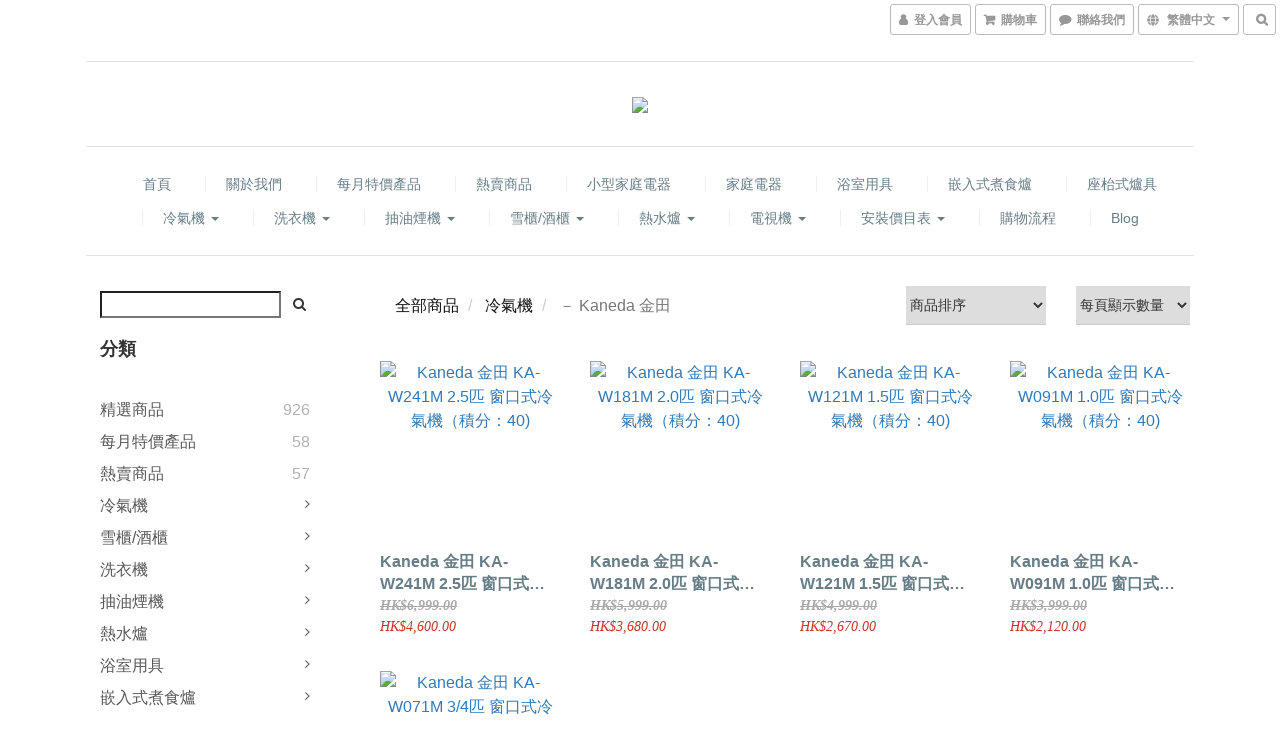

--- FILE ---
content_type: text/html; charset=utf-8
request_url: https://www.eking.com.hk/categories/kaneda
body_size: 55183
content:
<!DOCTYPE html>
<html lang="zh-hant">
<head>

  
      <title>Kaneda 金田</title>

      <meta name="keywords" content="Kaneda, 金田, 冷氣機,  窗口式冷氣機, 分體式冷氣機, 窗口式分體冷氣機, 流動式冷氣機, 藏天花冷氣機,  Bosch, Canopus, 肯特 , Carrier, 開利, Daikin, 大金, Electrolux, 伊萊克斯 , FROSTAR 冰雪, Fuji 富士">

      <meta name="description" content="－ Kaneda 金田">



    <link rel="preload" href="https://cdn.shoplineapp.com/s/javascripts/currencies.js" as="script">

  <link rel="preload" href="https://cdn.shoplineapp.com/assets/fonts/fontawesome-webfont.woff2?v=4.7.0" as="font" type="font/woff2" crossorigin>




<!-- locale meta -->

<meta name="viewport" content="width=device-width, initial-scale=1.0, viewport-fit=cover">

<meta name="mobile-web-app-capable" content="yes">
<meta name="format-detection" content="telephone=no" />

<meta name="google" value="notranslate">




  <link rel="shortcut icon" type="image/png" href="https://img.shoplineapp.com/media/image_clips/5a1156a2d4e395f5eb004ea0/original.png?1511085729">

<!-- styles-->
<link rel="preconnect" href="https://fonts.gstatic.com">
<link href='https://fonts.googleapis.com/css?family=Open+Sans:300italic,400italic,600italic,700italic,800italic,400,300,600,700,800&display=swap' type='text/css' as="style" onload="this.rel='stylesheet'" />
<link href='https://fonts.googleapis.com/css?family=Source+Sans+Pro:200,300,400,600,700,900,200italic,300italic,400italic,600italic,700italic,900italic&display=swap' type='text/css' as="style" onload="this.rel='stylesheet'">
    <link rel="stylesheet" media="all" href="https://cdn.shoplineapp.com/assets/common-898e3d282d673c037e3500beff4d8e9de2ee50e01c27252b33520348e0b17da0.css" onload="" />

    <link rel="stylesheet" media="all" href="https://cdn.shoplineapp.com/assets/application-2cf2dbc52324adeef303693d883224cd4701b7a57a709b939703c1a9b0aa98b1.css" onload="" />

      <link rel="stylesheet" media="all" href="https://cdn.shoplineapp.com/assets/themes/slate-dd0f83819ed4318974321941a7b1c20e280e1566df139d4a8c2bde68c0af912c.css" onload="" />






<style>
  :root {

    --cookie-consent-popup-z-index: 1000;
  }
</style>


  <link rel="stylesheet" media="all" href="https://cdn.shoplineapp.com/packs/css/intl_tel_input-0d9daf73.chunk.css" />




<!-- styles-->



<!-- GLOBAL CONTENT FOR HTML HEAD START-->
<link href='https://fonts.googleapis.com/css?family=Lato:100,300,400,700,900,100italic,300italic,400italic,700italic,900italic&display=swap' type='text/css' rel="preload" as="style" onload="this.rel='stylesheet'" />
<!-- GLOBAL CONTENT FOR HTML HEAD END -->

    <style>
    .boxify-image {
      background-size: cover;
    }
    .boxify-image .boxify-image-wrap img,
    .boxify-image.sl-media img {
      object-fit: cover;
    }
    </style>

<!--- Site Ownership Data -->
    <meta name="google-site-verification" content="UA-110160073-1">
<!--- Site Ownership Data End-->

<base href="/">

  <style>
    
  </style>
  <meta name="google-site-verification" content="RgyLiIB6Dslon0PwnXlpOAF4sg2XUZLISp9saiQFdaY" />
<meta name="csrf-param" content="authenticity_token" />
<meta name="csrf-token" content="5mLdOD2BVKR9ypXJdY0s5RzOQG/00RTwM+jiJ7Yp/IhrcV9gTQ8fyep2WKyf9OARBmrSd+XIteVe6rkWGX9qqg==" />


<!-- Start of Criteo one tag -->
<!-- End of Criteo one tag -->

<meta name="csrf-param" content="authenticity_token" />
<meta name="csrf-token" content="4B+ycfeY3vgVBHVUPH57rg6L9E5DMD+/lOLijDrVMGNtDDAphxaVlYK4uDHWB7daFC9mVlIpnqr54Lm9lYOmQQ==" />
  
      <meta property="og:title" content="Kaneda 金田"/>

      <meta property="og:url" content="https://www.eking.com.hk/categories/kaneda">
      <link rel="canonical" href="https://www.eking.com.hk/categories/kaneda">
      <meta property="og:description" content="－ Kaneda 金田">

  <meta property="og:image" content="https://img.shoplineapp.com/media/image_clips/5a1156999a76f017fb000356/original.png?1511085720"/>



<script type="text/javascript">
  window.mainConfig = JSON.parse('{\"sessionId\":\"\",\"merchantId\":\"5a1138429f9a4fe9b7004a2e\",\"appCoreHost\":\"shoplineapp.com\",\"assetHost\":\"https://cdn.shoplineapp.com/packs/\",\"apiBaseUrl\":\"http://shoplineapp.com\",\"eventTrackApi\":\"https://events.shoplytics.com/api\",\"frontCommonsApi\":\"https://front-commons.shoplineapp.com/api\",\"appendToUrl\":\"\",\"env\":\"production\",\"merchantData\":{\"_id\":\"5a1138429f9a4fe9b7004a2e\",\"addon_limit_enabled\":false,\"base_country_code\":\"HK\",\"base_currency\":{\"id\":\"hkd\",\"iso_code\":\"HKD\",\"alternate_symbol\":\"HK$\",\"name\":\"Hong Kong Dollar\",\"symbol_first\":true,\"subunit_to_unit\":100},\"base_currency_code\":\"HKD\",\"beta_feature_keys\":[\"promotions_setup\",\"promotions_apply\",\"hide_coupon\"],\"brand_home_url\":\"https://www.eking.com.hk\",\"checkout_setting\":{\"enable_membership_autocheck\":false,\"enable_subscription_autocheck\":false,\"rounding_setting\":{\"enabled\":false,\"rounding_mode\":\"round_half_even\",\"smallest_denomination\":10}},\"current_plan_key\":\"basket\",\"current_theme_key\":\"slate\",\"delivery_option_count\":5,\"enabled_stock_reminder\":false,\"handle\":\"eking\",\"identifier\":\"\",\"instagram_access_token\":\"\",\"instagram_id\":\"\",\"invoice_activation\":\"inactive\",\"is_image_service_enabled\":true,\"mobile_logo_media_url\":\"https://img.shoplineapp.com/media/image_clips/5a33325672fdc0989c001ab4/original.png?1513304662\",\"name\":\"eking\",\"order_setting\":{\"invoice_activation\":\"inactive\",\"short_message_activation\":\"inactive\",\"default_out_of_stock_reminder\":false,\"auto_cancel_expired_orders\":true,\"auto_revert_credit\":false,\"enabled_order_auth_expiry\":true,\"enforce_user_login_on_checkout\":false,\"enable_order_split_einvoice_reissue\":false,\"no_duplicate_uniform_invoice\":false,\"hourly_auto_invoice\":false,\"enabled_location_id\":false,\"enabled_sf_hidden_product_name\":false,\"customer_return_order\":{\"enabled\":false,\"available_return_days\":\"7\"},\"customer_cancel_order\":{\"enabled\":true,\"auto_revert_credit\":true},\"invoice\":{\"tax_id\":\"\"},\"facebook_messenging\":{\"status\":\"deactivated\"},\"status_update_sms\":{\"status\":\"deactivated\"},\"private_info_handle\":{\"enabled\":false,\"custom_fields_enabled\":false}},\"payment_method_count\":3,\"product_setting\":{\"enabled_product_review\":true},\"promotion_setting\":{\"multi_order_discount_strategy\":\"order_or_tier_promotion\",\"order_gift_threshold_mode\":\"after_price_discounts\",\"order_free_shipping_threshold_mode\":\"after_all_discounts\",\"category_item_gift_threshold_mode\":\"before_discounts\",\"category_item_free_shipping_threshold_mode\":\"before_discounts\"},\"rollout_keys\":[\"2FA_google_authenticator\",\"3_layer_category\",\"3_layer_navigation\",\"3_layer_variation\",\"711_CB_13countries\",\"711_CB_pickup_TH\",\"711_c2b_report_v2\",\"711_cross_delivery\",\"MC_manual_order\",\"MO_Apply_Coupon_Code\",\"StaffCanBeDeleted_V1\",\"UTM_export\",\"UTM_register\",\"abandoned_cart_notification\",\"add_system_fontstyle\",\"add_to_cart_revamp\",\"addon_products_limit_10\",\"addon_quantity\",\"address_format_batch2\",\"address_format_jp\",\"address_format_my\",\"address_format_us\",\"address_format_vn\",\"admin_app_extension\",\"admin_custom_domain\",\"admin_image_service\",\"admin_manual_order\",\"admin_realtime\",\"admin_vietnam_dong\",\"adminapp_order_form\",\"adminapp_wa_contacts_list\",\"ads_system_new_tab\",\"adyen_my_sc\",\"affiliate_by_product\",\"affiliate_dashboard\",\"alipay_hk_sc\",\"amazon_product_review\",\"android_pos_agent_clockin_n_out\",\"android_pos_purchase_order_partial_in_storage\",\"android_pos_save_send_receipt\",\"android_pos_v2_force_upgrade_version_1-50-0_date_2025-08-30\",\"app_categories_filtering\",\"app_multiplan\",\"app_subscription_prorated_billing\",\"apps_store\",\"apps_store_blog\",\"apps_store_fb_comment\",\"apps_store_wishlist\",\"appstore_free_trial\",\"archive_order_data\",\"archive_order_ui\",\"assign_products_to_category\",\"auth_flow_revamp\",\"auto_credit_percentage\",\"auto_credit_recurring\",\"auto_reply_comment\",\"auto_save_sf_plus_address\",\"auto_suspend_admin\",\"basket_comparising_link_CNY\",\"basket_comparising_link_HKD\",\"basket_comparising_link_TWD\",\"basket_invoice_field\",\"basket_pricing_page_cny\",\"basket_pricing_page_hkd\",\"basket_pricing_page_myr\",\"basket_pricing_page_sgd\",\"basket_pricing_page_thb\",\"basket_pricing_page_twd\",\"basket_pricing_page_usd\",\"basket_pricing_page_vnd\",\"basket_subscription_coupon\",\"basket_subscription_email\",\"bianco_setting\",\"bidding_select_product\",\"bing_ads\",\"birthday_format_v2\",\"block_gtm_for_lighthouse\",\"blog\",\"blog_app\",\"blog_revamp_admin\",\"blog_revamp_admin_category\",\"blog_revamp_doublewrite\",\"blog_revamp_related_products\",\"blog_revamp_shop_category\",\"blog_revamp_singleread\",\"breadcrumb\",\"broadcast_advanced_filters\",\"broadcast_analytics\",\"broadcast_clone\",\"broadcast_email_html\",\"broadcast_facebook_template\",\"broadcast_line_template\",\"broadcast_unsubscribe_email\",\"bulk_action_customer\",\"bulk_action_product\",\"bulk_import_multi_lang\",\"bulk_payment_delivery_setting\",\"bulk_printing_labels_711C2C\",\"bulk_update_dynamic_fields\",\"bulk_update_job\",\"bulk_update_new_fields\",\"bulk_update_product_download_with_filter\",\"bulk_update_tag\",\"bundle_promotion_apply_enhancement\",\"bundle_stackable\",\"buy_at_amazon\",\"buy_button\",\"buy_now_button\",\"callback_service\",\"cancel_order_by_customer\",\"cancel_order_by_customer_v2\",\"cart_addon_condition\",\"cart_addon_limit\",\"cart_use_product_service\",\"cart_uuid\",\"category_banner_multiple\",\"category_limit_unlimited\",\"category_sorting\",\"channel_amazon\",\"channel_fb\",\"channel_integration\",\"channel_line\",\"charge_shipping_fee_by_product_qty\",\"chat_widget\",\"chat_widget_livechat\",\"checkout_membercheckbox_toggle\",\"checkout_setting\",\"cn_pricing_page_2019\",\"combine_orders_app\",\"component_h1_tag\",\"connect_new_facebookpage\",\"consolidated_billing\",\"cookie_consent\",\"country_code\",\"coupon_center_back_to_cart\",\"create_staff_revamp\",\"credit_point_triggerpoint\",\"crm_email_custom\",\"crm_notify_preview\",\"crm_sms_custom\",\"crm_sms_notify\",\"cross_shop_tracker\",\"custom_css\",\"custom_home_delivery_tw\",\"custom_notify\",\"custom_order_export\",\"customer_advanced_filter\",\"customer_custom_field_limit_5\",\"customer_data_secure\",\"customer_edit\",\"customer_export_v2\",\"customer_group\",\"customer_group_analysis\",\"customer_group_filter_p2\",\"customer_group_filter_p3\",\"customer_group_regenerate\",\"customer_import_50000_failure_report\",\"customer_import_v2\",\"customer_import_v3\",\"customer_list\",\"customer_new_report\",\"customer_search_match\",\"customer_tag\",\"dashboard_v2\",\"dashboard_v2_revamp\",\"date_picker_v2\",\"deep_link_support_linepay\",\"deep_link_support_payme\",\"deep_search\",\"default_theme_ultrachic\",\"delivery_time\",\"delivery_time_with_quantity\",\"design_submenu\",\"dev_center_app_store\",\"disable_footer_brand\",\"disable_old_upgrade_reminder\",\"domain_applicable\",\"doris_bien_setting\",\"dusk_setting\",\"dynamic_shipping_rate_refactor\",\"ec_order_unlimit\",\"ecpay_expirydate\",\"ecpay_payment_gateway\",\"einvoice_bulk_update\",\"einvoice_edit\",\"einvoice_newlogic\",\"email_credit_expire_notify\",\"email_custom\",\"email_member_forget_password_notify\",\"email_member_register_notify\",\"email_order_notify\",\"email_verification\",\"enable_body_script\",\"enable_calculate_api_promotion_apply\",\"enable_calculate_api_promotion_filter\",\"enable_cart_api\",\"enable_cart_service\",\"enable_corejs_splitting\",\"enable_lazysizes_image_tag\",\"enable_new_css_bundle\",\"enable_order_status_callback_revamp_for_promotion\",\"enable_order_status_callback_revamp_for_storefront\",\"enable_promotion_usage_record\",\"enable_shopjs_splitting\",\"enhanced_catalog_feed\",\"execute_shipment_permission\",\"export_inventory_report_v2\",\"express_cart\",\"facebook_ads\",\"facebook_dia\",\"facebook_line_promotion_notify\",\"facebook_login\",\"facebook_messenger_subscription\",\"facebook_notify\",\"facebook_pixel_manager\",\"fb_comment_app\",\"fb_entrance_optimization\",\"fb_feed_unlimit\",\"fb_group\",\"fb_multi_category_feed\",\"fb_pixel_matching\",\"fb_pixel_v2\",\"fb_post_management\",\"fb_product_set\",\"fb_ssapi\",\"fb_sub_button\",\"fbe_oe\",\"fbe_shop\",\"fbe_v2\",\"fbe_v2_edit\",\"fbig_shop_disabled\",\"feature_alttag_phase1\",\"feature_alttag_phase2\",\"fm_order_receipt\",\"fmt_c2c_newlabel\",\"fmt_revision\",\"footer_builder\",\"footer_builder_new\",\"form_builder\",\"form_builder_access\",\"form_builder_user_management\",\"form_builder_v2_elements\",\"form_builder_v2_receiver\",\"form_builder_v2_report\",\"fps_rolling_key\",\"get_promotions_by_cart\",\"gift_shipping_promotion_discount_condition\",\"gifts_limit_10\",\"gmv_revamp\",\"godaddy\",\"google_ads_api\",\"google_ads_manager\",\"google_analytics_4\",\"google_analytics_manager\",\"google_content_api\",\"google_dynamic_remarketing_tag\",\"google_enhanced_conversions\",\"google_preorder_feed\",\"google_product_category_3rdlayer\",\"google_recaptcha\",\"google_remarketing_manager\",\"google_signup_login\",\"google_tag_manager\",\"gp_tw_sc\",\"group_url_bind_post_live\",\"h2_tag_phase1\",\"hct_logistics_bills_report\",\"hidden_product_p2\",\"hide_credit_point_record_balance\",\"hk_pricing_page_2019\",\"hkd_pricing_page_disabled_2020\",\"ig_browser_notify\",\"ig_live\",\"ig_login_entrance\",\"ig_new_api\",\"image_gallery\",\"image_gallery_p2\",\"image_host_by_region\",\"image_limit_30000\",\"image_widget_mobile\",\"instagram_create_post\",\"instagram_post_sales\",\"instant_order_form\",\"integrated_label_711\",\"integrated_sfexpress\",\"integration_one\",\"inventory_change_reason\",\"inventory_search_v2\",\"job_api_products_export\",\"job_api_user_export\",\"job_product_import\",\"jquery_v3\",\"kingsman_v2_setting\",\"layout_engine_service_kingsman_blogs\",\"layout_engine_service_kingsman_member_center\",\"layout_engine_service_kingsman_promotions\",\"line_ads_tag\",\"line_broadcast\",\"line_login\",\"line_login_mobile\",\"line_shopping_new_fields\",\"live_after_keyword\",\"live_announce_bids\",\"live_announce_buyer\",\"live_bidding\",\"live_bulk_checkoutlink\",\"live_bulk_edit\",\"live_checkout_notification\",\"live_checkout_notification_all\",\"live_checkout_notification_message\",\"live_comment_discount\",\"live_comment_robot\",\"live_create_product_v2\",\"live_crosspost\",\"live_dashboard_product\",\"live_event_discount\",\"live_fb_group\",\"live_fhd_video\",\"live_general_settings\",\"live_group_event\",\"live_host_panel\",\"live_ig_messenger_broadcast\",\"live_ig_product_recommend\",\"live_im_switch\",\"live_keyword_switch\",\"live_line_broadcast\",\"live_line_multidisplay\",\"live_luckydraw_enhancement\",\"live_messenger_broadcast\",\"live_order_block\",\"live_print_advanced\",\"live_product_recommend\",\"live_shopline_keyword\",\"live_stream_settings\",\"locale_revamp\",\"logistic_bill_v2_711_b2c\",\"logistic_bill_v2_711_c2c\",\"logo_favicon\",\"luckydraw_products\",\"luckydraw_qualification\",\"manual_activation\",\"manual_order\",\"manual_order_7-11\",\"manual_order_ec_to_sc\",\"manually_bind_post\",\"mc-history-instant\",\"mc_711crossborder\",\"mc_ad_tag\",\"mc_assign_message\",\"mc_auto_bind_member\",\"mc_autoreply_question\",\"mc_broadcast\",\"mc_bulk_read\",\"mc_chatbot_template\",\"mc_delete_message\",\"mc_edit_cart\",\"mc_history_instant\",\"mc_history_post\",\"mc_im\",\"mc_inbox_autoreply\",\"mc_instant_notifications\",\"mc_invoicetitle_optional\",\"mc_keyword_autotagging\",\"mc_line_broadcast\",\"mc_line_cart\",\"mc_logistics_hct\",\"mc_logistics_tcat\",\"mc_manage_blacklist\",\"mc_mark_todo\",\"mc_new_menu\",\"mc_phone_tag\",\"mc_reminder_unpaid\",\"mc_reply_pic\",\"mc_setting_message\",\"mc_setting_orderform\",\"mc_shop_message_refactor\",\"mc_sort_waitingtime\",\"mc_sort_waitingtime_new\",\"mc_tw_invoice\",\"media_gcp_upload\",\"member_center_profile_revamp\",\"member_import_notify\",\"member_info_reward\",\"member_info_reward_subscription\",\"member_password_setup_notify\",\"membership_tier_double_write\",\"memebr_center_point_credit_revamp\",\"menu_limit_100\",\"merchant_bills_banktransfer\",\"message_center_v3\",\"message_revamp\",\"mo_remove_discount\",\"mobile_and_email_signup\",\"mobile_signup_p2\",\"modularize_address_format\",\"molpay_credit_card\",\"multi_lang\",\"multicurrency\",\"my_pricing_page_2019\",\"myapp_reauth_alert\",\"myr_pricing_page_disabled_2020\",\"new_app_subscription\",\"new_layout_for_mobile_and_pc\",\"new_onboarding_flow\",\"new_return_management\",\"new_settings_apply_all_promotion\",\"new_signup_flow\",\"new_sinopac_3d\",\"notification_custom_sending_time\",\"npb_theme_philia\",\"npb_widget_font_size_color\",\"ob_revamp\",\"ob_sgstripe\",\"ob_twecpay\",\"oceanpay\",\"old_fbe_removal\",\"onboarding_basketplan\",\"onboarding_handle\",\"one_new_filter\",\"one_page_store\",\"one_page_store_checkout\",\"one_page_store_clone\",\"one_page_store_product_set\",\"oneship_installable\",\"online_credit_redemption_toggle\",\"online_store_design\",\"online_store_design_setup_guide_basketplan\",\"order_add_to_cart\",\"order_archive_calculation_revamp_crm_amount\",\"order_archive_calculation_revamp_crm_member\",\"order_archive_product_testing\",\"order_archive_testing\",\"order_archive_testing_crm\",\"order_archive_testing_order_details\",\"order_archive_testing_return_order\",\"order_confirmation_slip_upload\",\"order_custom_field_limit_5\",\"order_custom_notify\",\"order_decoupling_product_revamp\",\"order_export_366day\",\"order_export_v2\",\"order_filter_shipped_date\",\"order_message_broadcast\",\"order_new_source\",\"order_promotion_split\",\"order_search_custom_field\",\"order_search_sku\",\"order_select_across_pages\",\"order_sms_notify\",\"order_split\",\"order_status_non_automation\",\"order_status_tag_color\",\"orderemail_new_logic\",\"other_custom_notify\",\"out_of_stock_order\",\"page_builder_revamp\",\"page_builder_revamp_theme_setting\",\"page_builder_section_cache_enabled\",\"page_builder_widget_accordion\",\"page_builder_widget_blog\",\"page_builder_widget_category\",\"page_builder_widget_collage\",\"page_builder_widget_countdown\",\"page_builder_widget_custom_liquid\",\"page_builder_widget_instagram\",\"page_builder_widget_product_text\",\"page_builder_widget_subscription\",\"page_builder_widget_video\",\"page_limit_unlimited\",\"page_view_cache\",\"pakpobox\",\"payme\",\"payment_condition\",\"payment_fee_config\",\"payment_image\",\"payment_octopus\",\"payment_slip_notify\",\"paypal_upgrade\",\"pdp_image_lightbox\",\"pdp_image_lightbox_icon\",\"pending_subscription\",\"philia_setting\",\"pickup_remember_store\",\"plp_label_wording\",\"plp_product_seourl\",\"pos_only_product_settings\",\"pos_retail_store_price\",\"pos_setup_guide_basketplan\",\"post_cancel_connect\",\"post_commerce_stack_comment\",\"post_fanpage_luckydraw\",\"post_fb_group\",\"post_general_setting\",\"post_lock_pd\",\"post_sales_dashboard\",\"postsale_auto_reply\",\"postsale_create_post\",\"postsale_ig_auto_reply\",\"postsales_connect_multiple_posts\",\"product_cost_permission\",\"product_feed_info\",\"product_feed_manager_availability\",\"product_feed_revamp\",\"product_index_v2\",\"product_info\",\"product_limit_1000\",\"product_log_v2\",\"product_page_limit_10\",\"product_quantity_update\",\"product_recommendation_abtesting\",\"product_revamp_doublewrite\",\"product_revamp_singleread\",\"product_review_import\",\"product_review_import_installable\",\"product_review_plp\",\"product_search\",\"product_summary\",\"promotion_blacklist\",\"promotion_filter_by_date\",\"promotion_first_purchase_channel\",\"promotion_hour\",\"promotion_limit_100\",\"promotion_minitem\",\"promotion_page_seo_button\",\"promotion_record_archive_test\",\"quick_answer\",\"recaptcha_reset_pw\",\"redirect_301_settings\",\"rejected_bill_reminder\",\"remove_fblike_sc\",\"repay_cookie\",\"replace_janus_interface\",\"replace_lms_old_oa_interface\",\"reports\",\"revert_credit_p2\",\"revert_credit_status\",\"sales_dashboard\",\"sangria_setting\",\"sc_advanced_keyword\",\"sc_alipay_standard\",\"sc_atm\",\"sc_auto_bind_member\",\"sc_autodetect_address\",\"sc_autodetect_paymentslip\",\"sc_autoreply_icebreaker\",\"sc_clearcart\",\"sc_clearcart_all\",\"sc_comment_label\",\"sc_comment_list\",\"sc_conversations_statistics_sunset\",\"sc_download_adminapp\",\"sc_group_pm_commentid\",\"sc_group_webhook\",\"sc_intercom\",\"sc_list_search\",\"sc_mo_711emap\",\"sc_outstock_msg\",\"sc_overall_statistics_api_v3\",\"sc_pickup\",\"sc_product_variation\",\"sc_slp_subscription_promotion\",\"sc_standard\",\"sc_store_pickup\",\"sc_wa_message_report\",\"scheduled_home_page\",\"search_function_image_gallery\",\"security_center\",\"select_all_customer\",\"select_all_inventory\",\"session_expiration_period\",\"setup_guide_basketplan\",\"sfexpress_centre\",\"sfexpress_eflocker\",\"sfexpress_service\",\"sfexpress_store\",\"sg_onboarding_currency\",\"share_cart_link\",\"shop_builder_plp\",\"shop_category_filter\",\"shop_category_filter_bulk_action\",\"shop_product_search_rate_limit\",\"shop_related_recaptcha\",\"shop_template_advanced_setting\",\"shopline_captcha\",\"shopline_email_captcha\",\"shopline_product_reviews\",\"shoplytics_api_ordersales_v4\",\"shoplytics_api_psa_wide_table\",\"shoplytics_benchmark\",\"shoplytics_broadcast_api_v3\",\"shoplytics_channel_store_permission\",\"shoplytics_credit_analysis\",\"shoplytics_customer_refactor_api_v3\",\"shoplytics_date_picker_v2\",\"shoplytics_event_realtime_refactor_api_v3\",\"shoplytics_events_api_v3\",\"shoplytics_export_flex\",\"shoplytics_homepage_v2\",\"shoplytics_invoices_api_v3\",\"shoplytics_lite\",\"shoplytics_membership_tier_growth\",\"shoplytics_orders_api_v3\",\"shoplytics_ordersales_v3\",\"shoplytics_payments_api_v3\",\"shoplytics_product_revamp_api_v3\",\"shoplytics_promotions_api_v3\",\"shoplytics_psa_multi_stores_export\",\"shoplytics_psa_sub_categories\",\"shoplytics_rfim_enhancement_v3\",\"shoplytics_session_metrics\",\"shoplytics_staff_api_v3\",\"shoplytics_to_hd\",\"shopping_session_enabled\",\"signin_register_revamp\",\"skya_setting\",\"sl_logistics_bulk_action\",\"sl_logistics_fmt_freeze\",\"sl_logistics_modularize\",\"sl_payment_alipay\",\"sl_payment_cc\",\"sl_payment_standard_v2\",\"sl_payment_type_check\",\"sl_payments_apple_pay\",\"sl_payments_cc_promo\",\"sl_payments_my_cc\",\"sl_payments_my_fpx\",\"sl_payments_sg_cc\",\"sl_pos_admin_cancel_order\",\"sl_pos_admin_delete_order\",\"sl_pos_admin_inventory_transfer\",\"sl_pos_admin_order_archive_testing\",\"sl_pos_admin_purchase_order\",\"sl_pos_admin_register_shift\",\"sl_pos_admin_staff\",\"sl_pos_agent_by_channel\",\"sl_pos_agent_clockin_n_out\",\"sl_pos_agent_performance\",\"sl_pos_android_A4_printer\",\"sl_pos_android_check_cart_items_with_local_db\",\"sl_pos_android_order_reduction\",\"sl_pos_android_receipt_enhancement\",\"sl_pos_app_order_archive_testing\",\"sl_pos_app_transaction_filter_enhance\",\"sl_pos_bugfender_log_reduction\",\"sl_pos_bulk_import_update_enhancement\",\"sl_pos_check_duplicate_create_order\",\"sl_pos_convert_order_to_cart_by_snapshot\",\"sl_pos_customerID_duplicate_check\",\"sl_pos_customer_info_enhancement\",\"sl_pos_customized_price\",\"sl_pos_disable_touchid_unlock\",\"sl_pos_discount\",\"sl_pos_einvoice_refactor\",\"sl_pos_feature_permission\",\"sl_pos_force_upgrade_1-109-0\",\"sl_pos_force_upgrade_1-110-1\",\"sl_pos_from_Swift_to_OC\",\"sl_pos_iOS_A4_printer\",\"sl_pos_iOS_app_transaction_filter_enhance\",\"sl_pos_iOS_cashier_revamp_cart\",\"sl_pos_iOS_cashier_revamp_product_list\",\"sl_pos_iPadOS_version_upgrade_remind_16_0_0\",\"sl_pos_initiate_couchbase\",\"sl_pos_inventory_count\",\"sl_pos_inventory_count_difference_reason\",\"sl_pos_inventory_count_for_selected_products\",\"sl_pos_inventory_feature_module\",\"sl_pos_inventory_transfer_insert_enhancement\",\"sl_pos_inventory_transfer_request\",\"sl_pos_invoice_product_name_filter\",\"sl_pos_invoice_swiftUI_revamp\",\"sl_pos_invoice_toast_show\",\"sl_pos_ios_receipt_info_enhancement\",\"sl_pos_ios_small_label_enhancement\",\"sl_pos_ios_version_upgrade_remind\",\"sl_pos_itc\",\"sl_pos_logo_terms_and_condition\",\"sl_pos_new_report_customer_analysis\",\"sl_pos_new_report_daily_payment_methods\",\"sl_pos_new_report_overview\",\"sl_pos_new_report_product_preorder\",\"sl_pos_new_report_transaction_detail\",\"sl_pos_no_minimum_age\",\"sl_pos_order_refactor_admin\",\"sl_pos_order_upload_using_pos_service\",\"sl_pos_partial_return\",\"sl_pos_password_setting_refactor\",\"sl_pos_payment\",\"sl_pos_payment_method_picture\",\"sl_pos_payment_method_prioritized_and_hidden\",\"sl_pos_payoff_preorder\",\"sl_pos_product_add_to_cart_refactor\",\"sl_pos_product_variation_ui\",\"sl_pos_purchase_order_onlinestore\",\"sl_pos_purchase_order_partial_in_storage\",\"sl_pos_receipt_information\",\"sl_pos_receipt_preorder_return_enhancement\",\"sl_pos_receipt_swiftUI_revamp\",\"sl_pos_register_shift\",\"sl_pos_report_shoplytics_psi\",\"sl_pos_revert_credit\",\"sl_pos_save_send_receipt\",\"sl_pos_stock_refactor\",\"sl_pos_supplier_refactor\",\"sl_pos_toast_revamp\",\"sl_pos_transaction_conflict\",\"sl_pos_transaction_view_admin\",\"sl_pos_transfer_onlinestore\",\"sl_pos_user_permission\",\"sl_pos_variation_setting_refactor\",\"sl_purchase_order_search_create_enhancement\",\"slp_bank_promotion\",\"slp_product_subscription\",\"slp_remember_credit_card\",\"slp_swap\",\"smart_omo_appstore\",\"smart_product_recommendation\",\"smart_product_recommendation_regular\",\"smart_recommended_related_products\",\"sms_custom\",\"sms_with_shop_name\",\"social_channel_revamp\",\"social_channel_user\",\"social_name_in_order\",\"sso_lang_th\",\"sso_lang_vi\",\"staff_elasticsearch\",\"staff_limit_5\",\"staff_service_migration\",\"static_resource_host_by_region\",\"stop_slp_approvedemail\",\"storefront_app_extension\",\"storefront_return\",\"stripe_3d_secure\",\"stripe_3ds_cny\",\"stripe_3ds_hkd\",\"stripe_3ds_myr\",\"stripe_3ds_sgd\",\"stripe_3ds_thb\",\"stripe_3ds_usd\",\"stripe_3ds_vnd\",\"stripe_google_pay\",\"stripe_payment_intents\",\"stripe_radar\",\"stripe_subscription_my_account\",\"structured_data\",\"sub_sgstripe\",\"subscription_config_edit\",\"subscription_config_edit_delivery_payment\",\"subscription_currency\",\"tappay_3D_secure\",\"tappay_sdk_v2_3_2\",\"tappay_sdk_v3\",\"tax_inclusive_setting\",\"taxes_settings\",\"tcat_711pickup_sl_logisitics\",\"tcat_logistics_bills_report\",\"tcat_newlabel\",\"th_pricing_page_2020\",\"thb_pricing_page_disabled_2020\",\"theme_bianco\",\"theme_doris_bien\",\"theme_kingsman_v2\",\"theme_level_3\",\"theme_sangria\",\"theme_ultrachic\",\"tnc-checkbox\",\"toggle_mobile_category\",\"tw_app_shopback_cashback\",\"tw_fm_sms\",\"tw_pricing_page_2019\",\"tw_stripe_subscription\",\"twd_pricing_page_disabled_2020\",\"uc_integration\",\"uc_v2_endpoints\",\"ultra_setting\",\"unified_admin\",\"use_ngram_for_order_search\",\"user_center_social_channel\",\"variant_image_selector\",\"variant_saleprice_cost_weight\",\"variation_label_swatches\",\"varm_setting\",\"vn_pricing_page_2020\",\"vnd_pricing_page_disabled_2020\",\"whatsapp_extension\",\"whatsapp_order_form\",\"whatsapp_orderstatus_toggle\",\"yahoo_dot\",\"youtube_live_shopping\",\"zotabox_installable\"],\"shop_default_home_url\":\"https://eking.shoplineapp.com\",\"shop_status\":\"open\",\"show_sold_out\":false,\"sl_payment_merchant_id\":\"1344419668701614080\",\"supported_languages\":[\"en\",\"zh-hant\"],\"tags\":[\"life\"],\"time_zone\":\"Asia/Hong_Kong\",\"updated_at\":\"2026-01-02T14:04:31.795Z\",\"user_setting\":{\"_id\":\"5a1138429f9a4fe9b7004a31\",\"created_at\":\"2017-11-19T07:52:34.222Z\",\"data\":{\"general_fields\":[{\"type\":\"gender\",\"options\":{\"order\":{\"include\":\"false\",\"required\":\"false\"},\"signup\":{\"include\":\"true\",\"required\":\"true\"},\"profile\":{\"include\":\"true\",\"required\":\"true\"}}},{\"type\":\"birthday\",\"options\":{\"order\":{\"include\":\"false\",\"required\":\"false\"},\"signup\":{\"include\":\"true\",\"required\":\"true\"},\"profile\":{\"include\":\"true\",\"required\":\"true\"}}}],\"minimum_age_limit\":13,\"custom_fields\":[],\"signup_method\":\"mobile\",\"sms_verification\":{\"status\":\"false\",\"supported_countries\":[\"*\"]},\"facebook_login\":{\"status\":\"active\",\"app_id\":\"143841009720381\"},\"enable_facebook_comment\":null,\"facebook_comment\":\"\",\"line_login\":null,\"recaptcha_signup\":{\"status\":\"false\",\"site_key\":\"\"},\"email_verification\":{\"status\":\"true\"},\"login_with_verification\":{\"status\":\"false\"},\"upgrade_reminder\":null,\"enable_user_credit\":true,\"birthday_format\":\"YYYY/MM/DD\",\"send_birthday_credit_period\":\"daily\",\"member_info_reward\":{\"enabled\":false,\"reward_on\":[],\"coupons\":{\"enabled\":false,\"promotion_ids\":[]}},\"enable_age_policy\":true},\"item_type\":\"\",\"key\":\"users\",\"name\":null,\"owner_id\":\"5a1138429f9a4fe9b7004a2e\",\"owner_type\":\"Merchant\",\"publish_status\":\"published\",\"status\":\"active\",\"updated_at\":\"2024-06-06T00:20:15.320Z\",\"value\":null}},\"localeData\":{\"loadedLanguage\":{\"name\":\"繁體中文\",\"code\":\"zh-hant\"},\"supportedLocales\":[{\"name\":\"English\",\"code\":\"en\"},{\"name\":\"繁體中文\",\"code\":\"zh-hant\"}]},\"currentUser\":null,\"themeSettings\":{\"background\":\"studio.cloth\",\"color\":\"studio\",\"header_mode\":\"left\",\"product_grid\":\"four\",\"background_pattern\":\"bg.birds\",\"theme_color\":\"simple.orange\",\"hover\":\"swanky.box\",\"categories_collapsed\":true,\"mobile_categories_collapsed\":false,\"image_fill\":true,\"is_multicurrency_enabled\":false,\"enabled_quick_cart\":false,\"category_page\":\"48\",\"show_promotions_on_product\":false,\"opens_in_new_tab\":true,\"enabled_wish_list\":false},\"isMultiCurrencyEnabled\":false,\"features\":{\"plans\":{\"free\":{\"member_price\":false,\"cart_addon\":false,\"google_analytics_ecommerce\":false,\"membership\":false,\"shopline_logo\":true,\"user_credit\":{\"manaul\":false,\"auto\":false},\"variant_image_selector\":false},\"standard\":{\"member_price\":false,\"cart_addon\":false,\"google_analytics_ecommerce\":false,\"membership\":false,\"shopline_logo\":true,\"user_credit\":{\"manaul\":false,\"auto\":false},\"variant_image_selector\":false},\"starter\":{\"member_price\":false,\"cart_addon\":false,\"google_analytics_ecommerce\":false,\"membership\":false,\"shopline_logo\":true,\"user_credit\":{\"manaul\":false,\"auto\":false},\"variant_image_selector\":false},\"pro\":{\"member_price\":false,\"cart_addon\":false,\"google_analytics_ecommerce\":false,\"membership\":false,\"shopline_logo\":false,\"user_credit\":{\"manaul\":false,\"auto\":false},\"variant_image_selector\":false},\"business\":{\"member_price\":false,\"cart_addon\":false,\"google_analytics_ecommerce\":true,\"membership\":true,\"shopline_logo\":false,\"user_credit\":{\"manaul\":false,\"auto\":false},\"facebook_comments_plugin\":true,\"variant_image_selector\":false},\"basic\":{\"member_price\":false,\"cart_addon\":false,\"google_analytics_ecommerce\":false,\"membership\":false,\"shopline_logo\":false,\"user_credit\":{\"manaul\":false,\"auto\":false},\"variant_image_selector\":false},\"basic2018\":{\"member_price\":false,\"cart_addon\":false,\"google_analytics_ecommerce\":false,\"membership\":false,\"shopline_logo\":true,\"user_credit\":{\"manaul\":false,\"auto\":false},\"variant_image_selector\":false},\"sc\":{\"member_price\":false,\"cart_addon\":false,\"google_analytics_ecommerce\":true,\"membership\":false,\"shopline_logo\":true,\"user_credit\":{\"manaul\":false,\"auto\":false},\"facebook_comments_plugin\":true,\"facebook_chat_plugin\":true,\"variant_image_selector\":false},\"advanced\":{\"member_price\":false,\"cart_addon\":false,\"google_analytics_ecommerce\":true,\"membership\":false,\"shopline_logo\":false,\"user_credit\":{\"manaul\":false,\"auto\":false},\"facebook_comments_plugin\":true,\"facebook_chat_plugin\":true,\"variant_image_selector\":false},\"premium\":{\"member_price\":true,\"cart_addon\":true,\"google_analytics_ecommerce\":true,\"membership\":true,\"shopline_logo\":false,\"user_credit\":{\"manaul\":true,\"auto\":true},\"google_dynamic_remarketing\":true,\"facebook_comments_plugin\":true,\"facebook_chat_plugin\":true,\"wish_list\":true,\"facebook_messenger_subscription\":true,\"product_feed\":true,\"express_checkout\":true,\"variant_image_selector\":true},\"enterprise\":{\"member_price\":true,\"cart_addon\":true,\"google_analytics_ecommerce\":true,\"membership\":true,\"shopline_logo\":false,\"user_credit\":{\"manaul\":true,\"auto\":true},\"google_dynamic_remarketing\":true,\"facebook_comments_plugin\":true,\"facebook_chat_plugin\":true,\"wish_list\":true,\"facebook_messenger_subscription\":true,\"product_feed\":true,\"express_checkout\":true,\"variant_image_selector\":true},\"crossborder\":{\"member_price\":true,\"cart_addon\":true,\"google_analytics_ecommerce\":true,\"membership\":true,\"shopline_logo\":false,\"user_credit\":{\"manaul\":true,\"auto\":true},\"google_dynamic_remarketing\":true,\"facebook_comments_plugin\":true,\"facebook_chat_plugin\":true,\"wish_list\":true,\"facebook_messenger_subscription\":true,\"product_feed\":true,\"express_checkout\":true,\"variant_image_selector\":true},\"o2o\":{\"member_price\":true,\"cart_addon\":true,\"google_analytics_ecommerce\":true,\"membership\":true,\"shopline_logo\":false,\"user_credit\":{\"manaul\":true,\"auto\":true},\"google_dynamic_remarketing\":true,\"facebook_comments_plugin\":true,\"facebook_chat_plugin\":true,\"wish_list\":true,\"facebook_messenger_subscription\":true,\"product_feed\":true,\"express_checkout\":true,\"subscription_product\":true,\"variant_image_selector\":true}}},\"requestCountry\":\"US\",\"trackerEventData\":{\"Category ID\":\"5a11eee572fdc0a8d6005873\"},\"isRecaptchaEnabled\":false,\"isRecaptchaEnterprise\":true,\"recaptchaEnterpriseSiteKey\":\"6LeMcv0hAAAAADjAJkgZLpvEiuc6migO0KyLEadr\",\"recaptchaEnterpriseCheckboxSiteKey\":\"6LfQVEEoAAAAAAzllcvUxDYhfywH7-aY52nsJ2cK\",\"recaptchaSiteKey\":\"6LeMcv0hAAAAADjAJkgZLpvEiuc6migO0KyLEadr\",\"currencyData\":{\"supportedCurrencies\":[{\"name\":\"$ HKD\",\"symbol\":\"$\",\"iso_code\":\"hkd\"},{\"name\":\"P MOP\",\"symbol\":\"P\",\"iso_code\":\"mop\"},{\"name\":\"¥ CNY\",\"symbol\":\"¥\",\"iso_code\":\"cny\"},{\"name\":\"$ TWD\",\"symbol\":\"$\",\"iso_code\":\"twd\"},{\"name\":\"$ USD\",\"symbol\":\"$\",\"iso_code\":\"usd\"},{\"name\":\"$ SGD\",\"symbol\":\"$\",\"iso_code\":\"sgd\"},{\"name\":\"€ EUR\",\"symbol\":\"€\",\"iso_code\":\"eur\"},{\"name\":\"$ AUD\",\"symbol\":\"$\",\"iso_code\":\"aud\"},{\"name\":\"£ GBP\",\"symbol\":\"£\",\"iso_code\":\"gbp\"},{\"name\":\"₱ PHP\",\"symbol\":\"₱\",\"iso_code\":\"php\"},{\"name\":\"RM MYR\",\"symbol\":\"RM\",\"iso_code\":\"myr\"},{\"name\":\"฿ THB\",\"symbol\":\"฿\",\"iso_code\":\"thb\"},{\"name\":\"د.إ AED\",\"symbol\":\"د.إ\",\"iso_code\":\"aed\"},{\"name\":\"¥ JPY\",\"symbol\":\"¥\",\"iso_code\":\"jpy\"},{\"name\":\"$ BND\",\"symbol\":\"$\",\"iso_code\":\"bnd\"},{\"name\":\"₩ KRW\",\"symbol\":\"₩\",\"iso_code\":\"krw\"},{\"name\":\"Rp IDR\",\"symbol\":\"Rp\",\"iso_code\":\"idr\"},{\"name\":\"₫ VND\",\"symbol\":\"₫\",\"iso_code\":\"vnd\"},{\"name\":\"$ CAD\",\"symbol\":\"$\",\"iso_code\":\"cad\"}],\"requestCountryCurrencyCode\":\"HKD\"},\"previousUrl\":\"\",\"checkoutLandingPath\":\"/cart\",\"webpSupported\":true,\"pageType\":\"products-index\",\"paypalCnClientId\":\"AYVtr8kMzEyRCw725vQM_-hheFyo1FuWeaup4KPSvU1gg44L-NG5e2PNcwGnMo2MLCzGRg4eVHJhuqBP\",\"efoxPayVersion\":\"1.0.60\",\"universalPaymentSDKUrl\":\"https://cdn.myshopline.com\",\"shoplinePaymentCashierSDKUrl\":\"https://cdn.myshopline.com/pay/paymentElement/1.7.1/index.js\",\"shoplinePaymentV2Env\":\"prod\",\"shoplinePaymentGatewayEnv\":\"prod\",\"currentPath\":\"/categories/kaneda\",\"isExceedCartLimitation\":null,\"familyMartEnv\":\"prod\",\"familyMartConfig\":{\"cvsname\":\"familymart.shoplineapp.com\"},\"familyMartFrozenConfig\":{\"cvsname\":\"familymartfreeze.shoplineapp.com\",\"cvslink\":\"https://familymartfreeze.shoplineapp.com/familymart_freeze_callback\",\"emap\":\"https://ecmfme.map.com.tw/ReceiveOrderInfo.aspx\"},\"pageIdentifier\":\"category\",\"staticResourceHost\":\"https://static.shoplineapp.com/\",\"facebookAppId\":\"467428936681900\",\"facebookSdkVersion\":\"v2.7\",\"criteoAccountId\":null,\"criteoEmail\":null,\"shoplineCaptchaEnv\":\"prod\",\"shoplineCaptchaPublicKey\":\"MIGfMA0GCSqGSIb3DQEBAQUAA4GNADCBiQKBgQCUXpOVJR72RcVR8To9lTILfKJnfTp+f69D2azJDN5U9FqcZhdYfrBegVRKxuhkwdn1uu6Er9PWV4Tp8tRuHYnlU+U72NRpb0S3fmToXL3KMKw/4qu2B3EWtxeh/6GPh3leTvMteZpGRntMVmJCJdS8PY1CG0w6QzZZ5raGKXQc2QIDAQAB\",\"defaultBlockedSmsCountries\":\"PS,MG,KE,AO,KG,UG,AZ,ZW,TJ,NG,GT,DZ,BD,BY,AF,LK,MA,EH,MM,EG,LV,OM,LT,UA,RU,KZ,KH,LY,ML,MW,IR,EE\"}');
</script>

  <script
    src="https://browser.sentry-cdn.com/6.8.0/bundle.tracing.min.js"
    integrity="sha384-PEpz3oi70IBfja8491RPjqj38s8lBU9qHRh+tBurFb6XNetbdvlRXlshYnKzMB0U"
    crossorigin="anonymous"
    defer
  ></script>
  <script
    src="https://browser.sentry-cdn.com/6.8.0/captureconsole.min.js"
    integrity="sha384-FJ5n80A08NroQF9DJzikUUhiCaQT2rTIYeJyHytczDDbIiejfcCzBR5lQK4AnmVt"
    crossorigin="anonymous"
    defer
  ></script>

<script>
  function sriOnError (event) {
    if (window.Sentry) window.Sentry.captureException(event);

    var script = document.createElement('script');
    var srcDomain = new URL(this.src).origin;
    script.src = this.src.replace(srcDomain, '');
    if (this.defer) script.setAttribute("defer", "defer");
    document.getElementsByTagName('head')[0].insertBefore(script, null);
  }
</script>

<script>window.lazySizesConfig={},Object.assign(window.lazySizesConfig,{lazyClass:"sl-lazy",loadingClass:"sl-lazyloading",loadedClass:"sl-lazyloaded",preloadClass:"sl-lazypreload",errorClass:"sl-lazyerror",iframeLoadMode:"1",loadHidden:!1});</script>
<script>!function(e,t){var a=t(e,e.document,Date);e.lazySizes=a,"object"==typeof module&&module.exports&&(module.exports=a)}("undefined"!=typeof window?window:{},function(e,t,a){"use strict";var n,i;if(function(){var t,a={lazyClass:"lazyload",loadedClass:"lazyloaded",loadingClass:"lazyloading",preloadClass:"lazypreload",errorClass:"lazyerror",autosizesClass:"lazyautosizes",fastLoadedClass:"ls-is-cached",iframeLoadMode:0,srcAttr:"data-src",srcsetAttr:"data-srcset",sizesAttr:"data-sizes",minSize:40,customMedia:{},init:!0,expFactor:1.5,hFac:.8,loadMode:2,loadHidden:!0,ricTimeout:0,throttleDelay:125};for(t in i=e.lazySizesConfig||e.lazysizesConfig||{},a)t in i||(i[t]=a[t])}(),!t||!t.getElementsByClassName)return{init:function(){},cfg:i,noSupport:!0};var s,o,r,l,c,d,u,f,m,y,h,z,g,v,p,C,b,A,E,_,w,M,N,x,L,W,S,B,T,F,R,D,k,H,O,P,$,q,I,U,j,G,J,K,Q,V=t.documentElement,X=e.HTMLPictureElement,Y="addEventListener",Z="getAttribute",ee=e[Y].bind(e),te=e.setTimeout,ae=e.requestAnimationFrame||te,ne=e.requestIdleCallback,ie=/^picture$/i,se=["load","error","lazyincluded","_lazyloaded"],oe={},re=Array.prototype.forEach,le=function(e,t){return oe[t]||(oe[t]=new RegExp("(\\s|^)"+t+"(\\s|$)")),oe[t].test(e[Z]("class")||"")&&oe[t]},ce=function(e,t){le(e,t)||e.setAttribute("class",(e[Z]("class")||"").trim()+" "+t)},de=function(e,t){var a;(a=le(e,t))&&e.setAttribute("class",(e[Z]("class")||"").replace(a," "))},ue=function(e,t,a){var n=a?Y:"removeEventListener";a&&ue(e,t),se.forEach(function(a){e[n](a,t)})},fe=function(e,a,i,s,o){var r=t.createEvent("Event");return i||(i={}),i.instance=n,r.initEvent(a,!s,!o),r.detail=i,e.dispatchEvent(r),r},me=function(t,a){var n;!X&&(n=e.picturefill||i.pf)?(a&&a.src&&!t[Z]("srcset")&&t.setAttribute("srcset",a.src),n({reevaluate:!0,elements:[t]})):a&&a.src&&(t.src=a.src)},ye=function(e,t){return(getComputedStyle(e,null)||{})[t]},he=function(e,t,a){for(a=a||e.offsetWidth;a<i.minSize&&t&&!e._lazysizesWidth;)a=t.offsetWidth,t=t.parentNode;return a},ze=(l=[],c=r=[],d=function(){var e=c;for(c=r.length?l:r,s=!0,o=!1;e.length;)e.shift()();s=!1},u=function(e,a){s&&!a?e.apply(this,arguments):(c.push(e),o||(o=!0,(t.hidden?te:ae)(d)))},u._lsFlush=d,u),ge=function(e,t){return t?function(){ze(e)}:function(){var t=this,a=arguments;ze(function(){e.apply(t,a)})}},ve=function(e){var t,n=0,s=i.throttleDelay,o=i.ricTimeout,r=function(){t=!1,n=a.now(),e()},l=ne&&o>49?function(){ne(r,{timeout:o}),o!==i.ricTimeout&&(o=i.ricTimeout)}:ge(function(){te(r)},!0);return function(e){var i;(e=!0===e)&&(o=33),t||(t=!0,(i=s-(a.now()-n))<0&&(i=0),e||i<9?l():te(l,i))}},pe=function(e){var t,n,i=99,s=function(){t=null,e()},o=function(){var e=a.now()-n;e<i?te(o,i-e):(ne||s)(s)};return function(){n=a.now(),t||(t=te(o,i))}},Ce=(_=/^img$/i,w=/^iframe$/i,M="onscroll"in e&&!/(gle|ing)bot/.test(navigator.userAgent),N=0,x=0,L=0,W=-1,S=function(e){L--,(!e||L<0||!e.target)&&(L=0)},B=function(e){return null==E&&(E="hidden"==ye(t.body,"visibility")),E||!("hidden"==ye(e.parentNode,"visibility")&&"hidden"==ye(e,"visibility"))},T=function(e,a){var n,i=e,s=B(e);for(p-=a,A+=a,C-=a,b+=a;s&&(i=i.offsetParent)&&i!=t.body&&i!=V;)(s=(ye(i,"opacity")||1)>0)&&"visible"!=ye(i,"overflow")&&(n=i.getBoundingClientRect(),s=b>n.left&&C<n.right&&A>n.top-1&&p<n.bottom+1);return s},R=ve(F=function(){var e,a,s,o,r,l,c,d,u,y,z,_,w=n.elements;if(n.extraElements&&n.extraElements.length>0&&(w=Array.from(w).concat(n.extraElements)),(h=i.loadMode)&&L<8&&(e=w.length)){for(a=0,W++;a<e;a++)if(w[a]&&!w[a]._lazyRace)if(!M||n.prematureUnveil&&n.prematureUnveil(w[a]))q(w[a]);else if((d=w[a][Z]("data-expand"))&&(l=1*d)||(l=x),y||(y=!i.expand||i.expand<1?V.clientHeight>500&&V.clientWidth>500?500:370:i.expand,n._defEx=y,z=y*i.expFactor,_=i.hFac,E=null,x<z&&L<1&&W>2&&h>2&&!t.hidden?(x=z,W=0):x=h>1&&W>1&&L<6?y:N),u!==l&&(g=innerWidth+l*_,v=innerHeight+l,c=-1*l,u=l),s=w[a].getBoundingClientRect(),(A=s.bottom)>=c&&(p=s.top)<=v&&(b=s.right)>=c*_&&(C=s.left)<=g&&(A||b||C||p)&&(i.loadHidden||B(w[a]))&&(m&&L<3&&!d&&(h<3||W<4)||T(w[a],l))){if(q(w[a]),r=!0,L>9)break}else!r&&m&&!o&&L<4&&W<4&&h>2&&(f[0]||i.preloadAfterLoad)&&(f[0]||!d&&(A||b||C||p||"auto"!=w[a][Z](i.sizesAttr)))&&(o=f[0]||w[a]);o&&!r&&q(o)}}),k=ge(D=function(e){var t=e.target;t._lazyCache?delete t._lazyCache:(S(e),ce(t,i.loadedClass),de(t,i.loadingClass),ue(t,H),fe(t,"lazyloaded"))}),H=function(e){k({target:e.target})},O=function(e,t){var a=e.getAttribute("data-load-mode")||i.iframeLoadMode;0==a?e.contentWindow.location.replace(t):1==a&&(e.src=t)},P=function(e){var t,a=e[Z](i.srcsetAttr);(t=i.customMedia[e[Z]("data-media")||e[Z]("media")])&&e.setAttribute("media",t),a&&e.setAttribute("srcset",a)},$=ge(function(e,t,a,n,s){var o,r,l,c,d,u;(d=fe(e,"lazybeforeunveil",t)).defaultPrevented||(n&&(a?ce(e,i.autosizesClass):e.setAttribute("sizes",n)),r=e[Z](i.srcsetAttr),o=e[Z](i.srcAttr),s&&(c=(l=e.parentNode)&&ie.test(l.nodeName||"")),u=t.firesLoad||"src"in e&&(r||o||c),d={target:e},ce(e,i.loadingClass),u&&(clearTimeout(y),y=te(S,2500),ue(e,H,!0)),c&&re.call(l.getElementsByTagName("source"),P),r?e.setAttribute("srcset",r):o&&!c&&(w.test(e.nodeName)?O(e,o):e.src=o),s&&(r||c)&&me(e,{src:o})),e._lazyRace&&delete e._lazyRace,de(e,i.lazyClass),ze(function(){var t=e.complete&&e.naturalWidth>1;u&&!t||(t&&ce(e,i.fastLoadedClass),D(d),e._lazyCache=!0,te(function(){"_lazyCache"in e&&delete e._lazyCache},9)),"lazy"==e.loading&&L--},!0)}),q=function(e){if(!e._lazyRace){var t,a=_.test(e.nodeName),n=a&&(e[Z](i.sizesAttr)||e[Z]("sizes")),s="auto"==n;(!s&&m||!a||!e[Z]("src")&&!e.srcset||e.complete||le(e,i.errorClass)||!le(e,i.lazyClass))&&(t=fe(e,"lazyunveilread").detail,s&&be.updateElem(e,!0,e.offsetWidth),e._lazyRace=!0,L++,$(e,t,s,n,a))}},I=pe(function(){i.loadMode=3,R()}),j=function(){m||(a.now()-z<999?te(j,999):(m=!0,i.loadMode=3,R(),ee("scroll",U,!0)))},{_:function(){z=a.now(),n.elements=t.getElementsByClassName(i.lazyClass),f=t.getElementsByClassName(i.lazyClass+" "+i.preloadClass),ee("scroll",R,!0),ee("resize",R,!0),ee("pageshow",function(e){if(e.persisted){var a=t.querySelectorAll("."+i.loadingClass);a.length&&a.forEach&&ae(function(){a.forEach(function(e){e.complete&&q(e)})})}}),e.MutationObserver?new MutationObserver(R).observe(V,{childList:!0,subtree:!0,attributes:!0}):(V[Y]("DOMNodeInserted",R,!0),V[Y]("DOMAttrModified",R,!0),setInterval(R,999)),ee("hashchange",R,!0),["focus","mouseover","click","load","transitionend","animationend"].forEach(function(e){t[Y](e,R,!0)}),/d$|^c/.test(t.readyState)?j():(ee("load",j),t[Y]("DOMContentLoaded",R),te(j,2e4)),n.elements.length?(F(),ze._lsFlush()):R()},checkElems:R,unveil:q,_aLSL:U=function(){3==i.loadMode&&(i.loadMode=2),I()}}),be=(J=ge(function(e,t,a,n){var i,s,o;if(e._lazysizesWidth=n,n+="px",e.setAttribute("sizes",n),ie.test(t.nodeName||""))for(s=0,o=(i=t.getElementsByTagName("source")).length;s<o;s++)i[s].setAttribute("sizes",n);a.detail.dataAttr||me(e,a.detail)}),K=function(e,t,a){var n,i=e.parentNode;i&&(a=he(e,i,a),(n=fe(e,"lazybeforesizes",{width:a,dataAttr:!!t})).defaultPrevented||(a=n.detail.width)&&a!==e._lazysizesWidth&&J(e,i,n,a))},{_:function(){G=t.getElementsByClassName(i.autosizesClass),ee("resize",Q)},checkElems:Q=pe(function(){var e,t=G.length;if(t)for(e=0;e<t;e++)K(G[e])}),updateElem:K}),Ae=function(){!Ae.i&&t.getElementsByClassName&&(Ae.i=!0,be._(),Ce._())};return te(function(){i.init&&Ae()}),n={cfg:i,autoSizer:be,loader:Ce,init:Ae,uP:me,aC:ce,rC:de,hC:le,fire:fe,gW:he,rAF:ze}});</script>
  <script>!function(e){window.slShadowDomCreate=window.slShadowDomCreate?window.slShadowDomCreate:e}(function(){"use strict";var e="data-shadow-status",t="SL-SHADOW-CONTENT",o={init:"init",complete:"complete"},a=function(e,t,o){if(e){var a=function(e){if(e&&e.target&&e.srcElement)for(var t=e.target||e.srcElement,a=e.currentTarget;t!==a;){if(t.matches("a")){var n=t;e.delegateTarget=n,o.apply(n,[e])}t=t.parentNode}};e.addEventListener(t,a)}},n=function(e){window.location.href.includes("is_preview=2")&&a(e,"click",function(e){e.preventDefault()})},r=function(a){if(a instanceof HTMLElement){var r=!!a.shadowRoot,i=a.previousElementSibling,s=i&&i.tagName;if(!a.getAttribute(e))if(s==t)if(r)console.warn("SL shadow dom warning: The root is aready shadow root");else a.setAttribute(e,o.init),a.attachShadow({mode:"open"}).appendChild(i),n(i),a.slUpdateLazyExtraElements&&a.slUpdateLazyExtraElements(),a.setAttribute(e,o.complete);else console.warn("SL shadow dom warning: The shadow content does not match shadow tag name")}else console.warn("SL shadow dom warning: The root is not HTMLElement")};try{document.querySelectorAll("sl-shadow-root").forEach(function(e){r(e)})}catch(e){console.warn("createShadowDom warning:",e)}});</script>
  <script>!function(){if(window.lazySizes){var e="."+(window.lazySizesConfig?window.lazySizesConfig.lazyClass:"sl-lazy");void 0===window.lazySizes.extraElements&&(window.lazySizes.extraElements=[]),HTMLElement.prototype.slUpdateLazyExtraElements=function(){var n=[];this.shadowRoot&&(n=Array.from(this.shadowRoot.querySelectorAll(e))),n=n.concat(Array.from(this.querySelectorAll(e)));var t=window.lazySizes.extraElements;return 0===n.length||(t&&t.length>0?window.lazySizes.extraElements=t.concat(n):window.lazySizes.extraElements=n,window.lazySizes.loader.checkElems(),this.shadowRoot.addEventListener("lazyloaded",function(e){var n=window.lazySizes.extraElements;if(n&&n.length>0){var t=n.filter(function(n){return n!==e.target});t.length>0?window.lazySizes.extraElements=t:delete window.lazySizes.extraElements}})),n}}else console.warn("Lazysizes warning: window.lazySizes is undefined")}();</script>

  <script src="https://cdn.shoplineapp.com/s/javascripts/currencies.js" defer></script>



<script>
  function generateGlobalSDKObserver(variableName, options = {}) {
    const { isLoaded = (sdk) => !!sdk } = options;
    return {
      [variableName]: {
        funcs: [],
        notify: function() {
          while (this.funcs.length > 0) {
            const func = this.funcs.shift();
            func(window[variableName]);
          }
        },
        subscribe: function(func) {
          if (isLoaded(window[variableName])) {
            func(window[variableName]);
          } else {
            this.funcs.push(func);
          }
          const unsubscribe = function () {
            const index = this.funcs.indexOf(func);
            if (index > -1) {
              this.funcs.splice(index, 1);
            }
          };
          return unsubscribe.bind(this);
        },
      },
    };
  }

  window.globalSDKObserver = Object.assign(
    {},
    generateGlobalSDKObserver('grecaptcha', { isLoaded: function(sdk) { return sdk && sdk.render }}),
    generateGlobalSDKObserver('FB'),
  );
</script>


  <script src="https://cdn.shoplineapp.com/assets/common-41be8598bdd84fab495c8fa2cb77a588e48160b23cd1911b69a4bdfd5c050390.js" defer="defer" onerror="sriOnError.call(this, event)" crossorigin="anonymous" integrity="sha256-Qb6FmL3YT6tJXI+iy3eliOSBYLI80ZEbaaS9/VwFA5A="></script>
  <script src="https://cdn.shoplineapp.com/assets/ng_common-c3830effc84c08457126115db49c6c892f342863b5dc72000d3ef45831d97155.js" defer="defer" onerror="sriOnError.call(this, event)" crossorigin="anonymous" integrity="sha256-w4MO/8hMCEVxJhFdtJxsiS80KGO13HIADT70WDHZcVU="></script>














  <script src="https://r2cdn.myshopline.com/static/rs/adff/prod/latest/bundle.iife.js" defer></script>

    <script src="https://cdn.shoplineapp.com/packs/js/runtime~shop-c3f224e1cb8644820ea6.js" defer="defer" integrity="sha256-6KvlCBD85qFngtcucM4dAPatfE6z0oXRa3qomWI+N7I=" onerror="sriOnError.call(this, event)" crossorigin="anonymous"></script>
<script src="https://cdn.shoplineapp.com/packs/js/shared~f77e5e04-b694f51c14b75a46fdfa.chunk.js" defer="defer" integrity="sha256-sOj8kxzwPBbu8j3ZK9sdJS0Nb0ACAOvrCnHgrUJlfGo=" onerror="sriOnError.call(this, event)" crossorigin="anonymous"></script>
<script src="https://cdn.shoplineapp.com/packs/js/shared~816a5bb5-d09673f5deea1b1fce75.chunk.js" defer="defer" integrity="sha256-Sqqt8Uw5EYW2/MYJMwjBI/VA7b2SSmvagPJIwpyGU5U=" onerror="sriOnError.call(this, event)" crossorigin="anonymous"></script>
<script src="https://cdn.shoplineapp.com/packs/js/shared~7841a2ec-b4f261a02d0f9d2e079b.chunk.js" defer="defer" integrity="sha256-CNrJ2ycypEBJRFgLxsUUVll6SrAVROXAyP55Tp4bpvM=" onerror="sriOnError.call(this, event)" crossorigin="anonymous"></script>
<script src="https://cdn.shoplineapp.com/packs/js/shared~3dcde4f6-3f39c80c5362743604c6.chunk.js" defer="defer" integrity="sha256-KQyeXS8Ny/YF0PsG/SetzwNzMzmXsmLkkTR/Ka8AM28=" onerror="sriOnError.call(this, event)" crossorigin="anonymous"></script>
<script src="https://cdn.shoplineapp.com/packs/js/shared~261dc493-8d5a72eb31060448333a.chunk.js" defer="defer" integrity="sha256-j238slayac2N4SrWnTsSy5IiV4YP3KgJdtWVJi+mscs=" onerror="sriOnError.call(this, event)" crossorigin="anonymous"></script>
<script src="https://cdn.shoplineapp.com/packs/js/shared~282e354b-96a0c42f910acc0a5b8d.chunk.js" defer="defer" integrity="sha256-9SiXZgWAjI8A8sLh9WJ5EtWZAv4/skkdn1Cokh/gO08=" onerror="sriOnError.call(this, event)" crossorigin="anonymous"></script>
<script src="https://cdn.shoplineapp.com/packs/js/shared~a4ade830-2238ecb9fb70c330fe86.chunk.js" defer="defer" integrity="sha256-u66x2lwbKsrcE30xKfbsZ+uJxYN0B8N/FJ0MznPie4E=" onerror="sriOnError.call(this, event)" crossorigin="anonymous"></script>
<script src="https://cdn.shoplineapp.com/packs/js/shared~de83708e-e04820b6fe3477a65c14.chunk.js" defer="defer" integrity="sha256-7iHL8qe1ywyrPjW3nt7GfvfcaOmFko2dRVTimdD5RdU=" onerror="sriOnError.call(this, event)" crossorigin="anonymous"></script>
<script src="https://cdn.shoplineapp.com/packs/js/shared~1e2b444c-5497599afde54ae41ef1.chunk.js" defer="defer" integrity="sha256-z0kd6ifZr0cx8pKgzsDyxQyth012NPTSVNKRbWR4sDc=" onerror="sriOnError.call(this, event)" crossorigin="anonymous"></script>
<script src="https://cdn.shoplineapp.com/packs/js/shared~2c7aa420-c15f199ef6a899d64d75.chunk.js" defer="defer" integrity="sha256-aqC7dQfEFWh09Mz/9ec0abrxPruzS7/m5F5o893uU6k=" onerror="sriOnError.call(this, event)" crossorigin="anonymous"></script>
<script src="https://cdn.shoplineapp.com/packs/js/shared~dbe7acde-10f4b0c1752ebb56b7c3.chunk.js" defer="defer" integrity="sha256-V0Jivjg4dpKQw1AB7u0iZROiGVSJFbekZ36zgsDuDVY=" onerror="sriOnError.call(this, event)" crossorigin="anonymous"></script>
<script src="https://cdn.shoplineapp.com/packs/js/shared~d54d7c1c-e5740d4efd6396b257f0.chunk.js" defer="defer" integrity="sha256-ZezCqmRic8W/rFayBEyYy+Du8PXiOQfQytb4PfkRVS0=" onerror="sriOnError.call(this, event)" crossorigin="anonymous"></script>
<script src="https://cdn.shoplineapp.com/packs/js/shared~200bedfd-9c43a4b3717db9195b64.chunk.js" defer="defer" integrity="sha256-PBhcIwdoVzbHRUvRbg4xF6tzPIHA4ertKP4kerPYA1I=" onerror="sriOnError.call(this, event)" crossorigin="anonymous"></script>
<script src="https://cdn.shoplineapp.com/packs/js/vendors~shop-03a38c1857608b2f6c42.chunk.js" defer="defer" integrity="sha256-OGf6MDNsGmkuTtkBGG1OurScL7SweUv6hWwcXv2Znyc=" onerror="sriOnError.call(this, event)" crossorigin="anonymous"></script>
<script src="https://cdn.shoplineapp.com/packs/js/shop-2d21b55bb0d33e2164a9.chunk.js" defer="defer" integrity="sha256-e5eJJJcW/FswpXe2crNotUOC7xpoGnOMAR2YXXYxmvI=" onerror="sriOnError.call(this, event)" crossorigin="anonymous"></script>
<script src="https://cdn.shoplineapp.com/packs/js/runtime~ng-module/main-3bc39b3eda72d836b45a.js" defer="defer" integrity="sha256-MLitmCVtZnUKh6QlAqMfZb+1FAQElXNaqbcKMcaN1JI=" onerror="sriOnError.call(this, event)" crossorigin="anonymous"></script>
<script src="https://cdn.shoplineapp.com/packs/js/shared~9ee0282b-62f65db82b981d636643.chunk.js" defer="defer" integrity="sha256-aog2rgZ0/LaPjWGoC2MFRuUw/6z/nA9Dalh3tKAQg6w=" onerror="sriOnError.call(this, event)" crossorigin="anonymous"></script>
<script src="https://cdn.shoplineapp.com/packs/js/vendors~ng-module/main-06febc9a6cdc293270f3.chunk.js" defer="defer" integrity="sha256-vhWYRMmaO85VXag6CIvDWlLLY0x62/IiNpS2mpSaubg=" onerror="sriOnError.call(this, event)" crossorigin="anonymous"></script>
<script src="https://cdn.shoplineapp.com/packs/js/ng-module/main-33e2c2818e6d398acbc6.chunk.js" defer="defer" integrity="sha256-mwBIm6DqKiweVCWW+QHGRJjR/OFbtPmWTSaHDYMpSso=" onerror="sriOnError.call(this, event)" crossorigin="anonymous"></script>
<script src="https://cdn.shoplineapp.com/packs/js/runtime~ng-locale/zh-hant-c1fbafb349ed03ce9939.js" defer="defer" integrity="sha256-Fshsdsa6rqDDVgVcZMa5plUUUQ3kPm/4c3FzRnRsdOQ=" onerror="sriOnError.call(this, event)" crossorigin="anonymous"></script>
<script src="https://cdn.shoplineapp.com/packs/js/ng-locale/zh-hant-d3a31ccfd196a6201b2c.chunk.js" defer="defer" integrity="sha256-KFzv+NmXXLYnUW8cc2SWxED4CtO9ojKC9pzM7QG0Yw4=" onerror="sriOnError.call(this, event)" crossorigin="anonymous"></script>
<script src="https://cdn.shoplineapp.com/packs/js/runtime~intl_tel_input-dc4ef4b6171e597fd9ce.js" defer="defer" integrity="sha256-roQd4aH8kCehfsoOHry4CkaTXkDn6BWQqg+zHosyvw0=" onerror="sriOnError.call(this, event)" crossorigin="anonymous"></script>
<script src="https://cdn.shoplineapp.com/packs/js/intl_tel_input-d3cb79a59de5f9b6cd22.chunk.js" defer="defer" integrity="sha256-gRQ7NjdFPnWbij17gFIyQwThFecy500+EZyC4a0wjlE=" onerror="sriOnError.call(this, event)" crossorigin="anonymous"></script>


<script type="text/javascript">
  (function(e,t,s,c,n,o,p){e.shoplytics||((p=e.shoplytics=function(){
p.exec?p.exec.apply(p,arguments):p.q.push(arguments)
}).v='2.0',p.q=[],(n=t.createElement(s)).async=!0,
n.src=c,(o=t.getElementsByTagName(s)[0]).parentNode.insertBefore(n,o))
})(window,document,'script','https://cdn.shoplytics.com/js/shoplytics-tracker/latest/shoplytics-tracker.js');
shoplytics('init', 'shop', {
  register: {"merchant_id":"5a1138429f9a4fe9b7004a2e","language":"zh-hant"}
});

// for facebook login redirect
if (location.hash === '#_=_') {
  history.replaceState(null, document.title, location.toString().replace(/#_=_$/, ''));
}


window.resizeImages = function(element) {
  var images = (element || document).getElementsByClassName("sl-lazy-image")
  var styleRegex = /background\-image:\ *url\(['"]?(https\:\/\/shoplineimg.com\/[^'"\)]*)+['"]?\)/

  for (var i = 0; i < images.length; i++) {
    var image = images[i]
    try {
      var src = image.getAttribute('src') || image.getAttribute('style').match(styleRegex)[1]
    } catch(e) {
      continue;
    }
    var setBySrc, head, tail, width, height;
    try {
      if (!src) { throw 'Unknown source' }

      setBySrc = !!image.getAttribute('src') // Check if it's setting the image url by "src" or "style"
      var urlParts = src.split("?"); // Fix issue that the size pattern can be in external image url
      var result = urlParts[0].match(/(.*)\/(\d+)?x?(\d+)?(.*)/) // Extract width and height from url (e.g. 1000x1000), putting the rest into head and tail for repackaging back
      head = result[1]
      tail = result[4]
      width = parseInt(result[2], 10);
      height = parseInt(result[3], 10);

      if (!!((width || height) && head != '') !== true) { throw 'Invalid image source'; }
    } catch(e) {
      if (typeof e !== 'string') { console.error(e) }
      continue;
    }

    var segment = parseInt(image.getAttribute('data-resizing-segment') || 200, 10)
    var scale = window.devicePixelRatio > 1 ? 2 : 1

    // Resize by size of given element or image itself
    var refElement = image;
    if (image.getAttribute('data-ref-element')) {
      var selector = image.getAttribute('data-ref-element');
      if (selector.indexOf('.') === 0) {
        refElement = document.getElementsByClassName(image.getAttribute('data-ref-element').slice(1))[0]
      } else {
        refElement = document.getElementById(image.getAttribute('data-ref-element'))
      }
    }
    var offsetWidth = refElement.offsetWidth;
    var offsetHeight = refElement.offsetHeight;
    var refWidth = image.getAttribute('data-max-width') ? Math.min(parseInt(image.getAttribute('data-max-width')), offsetWidth) : offsetWidth;
    var refHeight = image.getAttribute('data-max-height') ? Math.min(parseInt(image.getAttribute('data-max-height')), offsetHeight) : offsetHeight;

    // Get desired size based on view, segment and screen scale
    var resizedWidth = isNaN(width) === false ? Math.ceil(refWidth * scale / segment) * segment : undefined
    var resizedHeight = isNaN(height) === false ? Math.ceil(refHeight * scale / segment) * segment : undefined

    if (resizedWidth || resizedHeight) {
      var newSrc = head + '/' + ((resizedWidth || '') + 'x' + (resizedHeight || '')) + (tail || '') + '?';
      for (var j = 1; j < urlParts.length; j++) { newSrc += urlParts[j]; }
      if (newSrc !== src) {
        if (setBySrc) {
          image.setAttribute('src', newSrc);
        } else {
          image.setAttribute('style', image.getAttribute('style').replace(styleRegex, 'background-image:url('+newSrc+')'));
        }
        image.dataset.size = (resizedWidth || '') + 'x' + (resizedHeight || '');
      }
    }
  }
}

let createDeferredPromise = function() {
  let deferredRes, deferredRej;
  let deferredPromise = new Promise(function(res, rej) {
    deferredRes = res;
    deferredRej = rej;
  });
  deferredPromise.resolve = deferredRes;
  deferredPromise.reject = deferredRej;
  return deferredPromise;
}

// For app extension sdk
window.APP_EXTENSION_SDK_ANGULAR_JS_LOADED = createDeferredPromise();
  window.runTaskInIdle = function runTaskInIdle(task) {
    try {
      if (!task) return;
      task();
    } catch (err) {
      console.error(err);
    }
  }

window.runTaskQueue = function runTaskQueue(queue) {
  if (!queue || queue.length === 0) return;

  const task = queue.shift();
  window.runTaskInIdle(task);

  window.runTaskQueue(queue);
}


window.addEventListener('DOMContentLoaded', function() {

  app.value('mainConfig', window.mainConfig);


app.value('flash', {
      breadcrumb_category_id:'5a11eee572fdc0a8d6005873',
});

app.value('flash_data', {});
app.constant('imageServiceEndpoint', 'https\:\/\/shoplineimg.com/')
app.constant('staticImageHost', 'static.shoplineapp.com/web')
app.constant('staticResourceHost', 'https://static.shoplineapp.com/')
app.constant('FEATURES_LIMIT', JSON.parse('{\"disable_image_service\":false,\"product_variation_limit\":100,\"paypal_spb_checkout\":false,\"mini_fast_checkout\":false,\"fast_checkout_qty\":false,\"buynow_checkout\":false,\"blog_category\":false,\"blog_post_page_limit\":false,\"shop_category_filter\":true,\"stripe_card_hk\":false,\"bulk_update_tag\":true,\"dynamic_shipping_rate_refactor\":true,\"promotion_reminder\":false,\"promotion_page_reminder\":false,\"modularize_address_format\":true,\"point_redeem_to_cash\":false,\"fb_login_integration\":false,\"product_summary\":true,\"plp_wishlist\":false,\"ec_order_unlimit\":true,\"sc_order_unlimit\":false,\"inventory_search_v2\":true,\"sc_lock_inventory\":false,\"crm_notify_preview\":true,\"plp_variation_selector\":false,\"category_banner_multiple\":true,\"order_confirmation_slip_upload\":true,\"tier_upgrade_v2\":false,\"plp_label_wording\":true,\"order_search_custom_field\":true,\"ig_browser_notify\":true,\"ig_browser_disabled\":false,\"send_product_tag_to_shop\":false,\"ads_system_new_tab\":true,\"payment_image\":true,\"sl_logistics_bulk_action\":true,\"disable_orderconfirmation_mail\":false,\"payment_slip_notify\":true,\"product_set_child_products_limit\":5,\"product_set_limit\":-1,\"sl_payments_hk_promo\":false,\"domain_redirect_ec2\":false,\"affiliate_kol_report\":false,\"applepay_newebpay\":false,\"atm_newebpay\":false,\"cvs_newebpay\":false,\"ec_fast_checkout\":false,\"checkout_setting\":true,\"omise_payment\":false,\"member_password_setup_notify\":true,\"membership_tier_notify\":false,\"auto_credit_notify\":false,\"customer_referral_notify\":false,\"member_points_notify\":false,\"member_import_notify\":true,\"crm_sms_custom\":true,\"crm_email_custom\":true,\"customer_group\":true,\"tier_auto_downgrade\":false,\"scheduled_home_page\":true,\"sc_wa_contacts_list\":false,\"broadcast_to_unsubscribers_sms\":false,\"sc_post_feature\":false,\"google_product_category_3rdlayer\":true,\"purchase_limit_campaign\":false,\"order_item_name_edit\":false,\"block_analytics_request\":false,\"subscription_order_notify\":false,\"fb_domain_verification\":false,\"disable_html5mode\":false,\"einvoice_edit\":true,\"order_search_sku\":true,\"cancel_order_by_customer_v2\":true,\"storefront_pdp_enhancement\":false,\"storefront_plp_enhancement\":false,\"storefront_adv_enhancement\":false,\"product_cost_permission\":true,\"promotion_first_purchase\":false,\"block_gtm_for_lighthouse\":true,\"use_critical_css_liquid\":false,\"flash_price_campaign\":false,\"inventory_change_reason\":true,\"ig_login_entrance\":true,\"contact_us_mobile\":false,\"sl_payment_hk_alipay\":false,\"3_layer_variation\":true,\"einvoice_tradevan\":false,\"order_add_to_cart\":true,\"order_new_source\":true,\"einvoice_bulk_update\":true,\"molpay_alipay_tng\":false,\"fastcheckout_add_on\":false,\"plp_product_seourl\":true,\"country_code\":true,\"sc_keywords\":false,\"bulk_printing_labels_711C2C\":true,\"search_function_image_gallery\":true,\"social_channel_user\":true,\"sc_overall_statistics\":false,\"product_main_images_limit\":12,\"order_custom_notify\":true,\"new_settings_apply_all_promotion\":true,\"new_order_label_711b2c\":false,\"payment_condition\":true,\"store_pick_up\":false,\"other_custom_notify\":true,\"crm_sms_notify\":true,\"sms_custom\":true,\"product_set_revamp\":false,\"charge_shipping_fee_by_product_qty\":true,\"whatsapp_extension\":true,\"new_live_selling\":false,\"tier_member_points\":false,\"fb_broadcast_sc_p2\":false,\"fb_entrance_optimization\":true,\"shopback_cashback\":false,\"bundle_add_type\":false,\"google_ads_api\":true,\"google_analytics_4\":true,\"customer_group_smartrfm_filter\":false,\"shopper_app_entrance\":false,\"enable_cart_service\":true,\"store_crm_pwa\":false,\"store_referral_export_import\":false,\"store_referral_setting\":false,\"delivery_time_with_quantity\":true,\"tier_reward_app_installation\":false,\"tier_reward_app_availability\":false,\"stop_slp_approvedemail\":true,\"google_content_api\":true,\"buy_online_pickup_instore\":false,\"subscription_order_expire_notify\":false,\"payment_octopus\":false,\"payment_hide_hk\":false,\"line_ads_tag\":true,\"get_coupon\":false,\"coupon_notification\":false,\"payme_single_key_migration\":false,\"fb_bdapi\":false,\"mc_sort_waitingtime_new\":true,\"disable_itc\":false,\"sl_payment_alipay\":true,\"sl_pos_sg_gst_on_receipt\":false,\"buyandget_promotion\":false,\"line_login_mobile\":true,\"vulnerable_js_upgrade\":false,\"replace_janus_interface\":true,\"enable_calculate_api_promotion_filter\":true,\"combine_orders\":false,\"tier_reward_app_p2\":false,\"slp_remember_credit_card\":true,\"subscription_promotion\":false,\"lock_cart_sc_product\":false,\"extend_reminder\":false,\"customer_search_match\":true,\"slp_product_subscription\":true,\"customer_group_sendcoupon\":false,\"sl_payments_apple_pay\":true,\"apply_multi_order_discount\":false,\"enable_calculate_api_promotion_apply\":true,\"product_revamp_doublewrite\":true,\"tcat_711pickup_emap\":false,\"page_builder_widget_blog\":true,\"page_builder_widget_accordion\":true,\"page_builder_widget_category\":true,\"page_builder_widget_instagram\":true,\"page_builder_widget_custom_liquid\":true,\"page_builder_widget_product_text\":true,\"page_builder_widget_subscription\":true,\"page_builder_widget_video\":true,\"page_builder_widget_collage\":true,\"npb_theme_sangria\":false,\"npb_theme_philia\":true,\"npb_theme_bianco\":false,\"line_point_cpa_tag\":false,\"affiliate_by_product\":true,\"order_select_across_pages\":true,\"page_builder_widget_count_down\":false,\"deep_link_support_payme\":true,\"deep_link_support_linepay\":true,\"split_order_applied_creditpoint\":false,\"product_review_reward\":false,\"rounding_to_one_decimal\":false,\"disable_image_service_lossy_compression\":false,\"order_status_non_automation\":true,\"member_info_reward\":true,\"order_discount_stackable\":false,\"enable_cart_api\":true,\"product_revamp_singleread\":true,\"deep_search\":true,\"new_plp_initialized\":false,\"shop_builder_plp\":true,\"old_fbe_removal\":true,\"fbig_shop_disabled\":true,\"repay_cookie\":true,\"gift_promotion_condition\":false,\"blog_revamp_singleread\":true,\"blog_revamp_doublewrite\":true,\"credit_condition_tier_limit\":1,\"credit_condition_5_tier_ec\":false,\"credit_condition_50_tier_ec\":false,\"return_order_revamp\":false,\"expand_sku_on_plp\":false,\"sl_pos_shopline_payment_invoice_new_flow\":false,\"cart_uuid\":true,\"credit_campaign_tier\":{\"active_campaign_limit\":-1,\"condition_limit\":3},\"promotion_page\":false,\"bundle_page\":false,\"bulk_update_tag_enhancement\":false,\"use_ngram_for_order_search\":true,\"notification_custom_sending_time\":true,\"promotion_by_platform\":false,\"product_feed_revamp\":true,\"one_page_store\":true,\"one_page_store_limit\":10,\"one_page_store_clone\":true,\"header_content_security_policy\":false,\"product_set_child_products_required_quantity_limit\":10,\"blog_revamp_admin\":true,\"blog_revamp_posts_limit\":3000,\"blog_revamp_admin_category\":true,\"blog_revamp_shop_category\":true,\"blog_revamp_categories_limit\":10,\"blog_revamp_related_products\":true,\"product_feed_manager\":false,\"product_feed_manager_availability\":true,\"checkout_membercheckbox_toggle\":true,\"youtube_accounting_linking\":false,\"crowdfunding_app\":false,\"prevent_duplicate_orders_tempfix\":false,\"product_review_plp\":true,\"product_attribute_tag_awoo\":false,\"sl_pos_customer_info_enhancement\":true,\"sl_pos_customer_product_preference\":false,\"sl_pos_payment_method_prioritized_and_hidden\":true,\"sl_pos_payment_method_picture\":true,\"facebook_line_promotion_notify\":true,\"sl_admin_purchase_order\":false,\"sl_admin_inventory_transfer\":false,\"sl_admin_supplier\":false,\"sl_admin_inventory_count\":false,\"shopline_captcha\":true,\"shopline_email_captcha\":true,\"layout_engine_service_kingsman_plp\":false,\"layout_engine_service_kingsman_pdp\":false,\"layout_engine_service_kingsman_promotions\":true,\"layout_engine_service_kingsman_blogs\":true,\"layout_engine_service_kingsman_member_center\":true,\"layout_engine_service_varm_plp\":false,\"layout_engine_service_varm_pdp\":false,\"layout_engine_service_varm_promotions\":false,\"layout_engine_service_varm_blogs\":false,\"layout_engine_service_varm_member_center\":false,\"2026_pdp_revamp_mobile_abtesting\":false,\"smart_product_recommendation\":true,\"one_page_store_product_set\":true,\"page_use_product_service\":false,\"price_discount_label_plp\":false,\"pdp_image_lightbox\":true,\"advanced_menu_app\":false,\"smart_product_recommendation_plus\":false,\"sitemap_cache_6hr\":false,\"sitemap_enhance_lang\":false,\"security_center\":true,\"gift_shipping_promotion_discount_condition\":true,\"promotion_first_purchase_channel\":true,\"order_decoupling_product_revamp\":true,\"enable_shopjs_splitting\":true,\"enable_body_script\":true,\"enable_corejs_splitting\":true,\"member_info_reward_subscription\":true,\"session_expiration_period\":true,\"online_credit_redemption_toggle\":true,\"shoplytics_payments_api_v3\":true,\"shoplytics_staff_api_v3\":true,\"shoplytics_invoices_api_v3\":true,\"shoplytics_broadcast_api_v3\":true,\"enable_promotion_usage_record\":true,\"archive_order_ui\":true,\"archive_order_data\":true,\"order_archive_calculation_revamp_crm_amount\":true,\"order_archive_calculation_revamp_crm_member\":true,\"subscription_config_edit_delivery_payment\":true,\"one_page_store_checkout\":true,\"cart_use_product_service\":true,\"order_export_366day\":true,\"promotion_record_archive_test\":true,\"order_archive_testing_return_order\":true,\"order_archive_testing_order_details\":true,\"order_archive_testing\":true,\"promotion_page_seo_button\":true,\"order_archive_testing_crm\":true,\"order_archive_product_testing\":true,\"shoplytics_customer_refactor_api_v3\":true,\"shoplytics_session_metrics\":true,\"customer_import_50000_failure_report\":true,\"manual_order_ec_to_sc\":true,\"group_url_bind_post_live\":true,\"shoplytics_product_revamp_api_v3\":true,\"shoplytics_event_realtime_refactor_api_v3\":true,\"shoplytics_ordersales_v3\":true,\"payment_fee_config\":true,\"subscription_config_edit\":true,\"affiliate_dashboard\":true,\"export_inventory_report_v2\":true,\"member_center_profile_revamp\":true,\"youtube_live_shopping\":true,\"enable_new_css_bundle\":true,\"email_custom\":true,\"social_channel_revamp\":true,\"memebr_center_point_credit_revamp\":true,\"customer_data_secure\":true,\"tcat_711pickup_sl_logisitics\":true,\"customer_export_v2\":true,\"shoplytics_channel_store_permission\":true,\"customer_group_analysis\":true,\"slp_bank_promotion\":true,\"google_preorder_feed\":true,\"replace_lms_old_oa_interface\":true,\"bulk_update_job\":true,\"custom_home_delivery_tw\":true,\"birthday_format_v2\":true,\"mobile_and_email_signup\":true,\"fps_rolling_key\":true,\"sl_payments_cc_promo\":true,\"user_center_social_channel\":true,\"enable_lazysizes_image_tag\":true,\"credit_point_triggerpoint\":true,\"711_CB_pickup_TH\":true,\"cookie_consent\":true,\"customer_group_regenerate\":true,\"customer_group_filter_p3\":true,\"customer_group_filter_p2\":true,\"page_builder_revamp_theme_setting\":true,\"page_builder_revamp\":true,\"social_name_in_order\":true,\"admin_app_extension\":true,\"fb_group\":true,\"711_CB_13countries\":true,\"sl_payment_type_check\":true,\"sl_payment_standard_v2\":true,\"shop_category_filter_bulk_action\":true,\"bulk_action_product\":true,\"bulk_action_customer\":true,\"pos_only_product_settings\":true,\"tax_inclusive_setting\":true,\"one_new_filter\":true,\"out_of_stock_order\":true,\"cross_shop_tracker\":true,\"sl_logistics_modularize\":true,\"fbe_shop\":true,\"fb_multi_category_feed\":true,\"category_sorting\":true,\"dashboard_v2_revamp\":true,\"customer_tag\":true,\"locale_revamp\":true,\"facebook_notify\":true,\"stripe_payment_intents\":true,\"customer_edit\":true,\"fbe_v2_edit\":true,\"payment\":{\"payment_octopus\":true,\"oceanpay\":true,\"sl_payment\":true,\"payme\":true,\"sl_logistics_fmt_freeze\":true,\"stripe_google_pay\":true},\"fb_pixel_v2\":true,\"fb_feed_unlimit\":true,\"fb_product_set\":true,\"message_center_v3\":true,\"email_credit_expire_notify\":true,\"enhanced_catalog_feed\":true,\"theme_level\":3,\"dusk_setting\":true,\"varm_setting\":true,\"skya_setting\":true,\"philia_setting\":true,\"theme_doris_bien\":true,\"theme_bianco\":true,\"theme_sangria\":true,\"cart_addon_condition\":true,\"uc_v2_endpoints\":true,\"uc_integration\":true,\"buy_now_button\":true,\"blog\":true,\"reports\":true,\"custom_css\":true,\"multicurrency\":true,\"smart_recommended_related_products\":true,\"order_custom_field_limit\":5,\"sl_payments_my_cc\":true,\"sl_payments_sg_cc\":true,\"sl_payments_my_fpx\":true,\"sl_payment_cc\":true,\"express_cart\":true,\"customer_custom_field_limit\":5,\"sfexpress_centre\":true,\"sfexpress_store\":true,\"sfexpress_service\":true,\"sfexpress_eflocker\":true,\"product_page_limit\":10,\"gifts_limit\":10,\"disable_old_upgrade_reminder\":true,\"image_limit\":30000,\"domain_applicable\":true,\"share_cart_link\":true,\"cancel_order_by_customer\":true,\"storefront_return\":true,\"admin_manual_order\":true,\"fbe_v2\":true,\"promotion_limit\":100,\"th_pricing_page_2020\":true,\"shoplytics_to_hd\":true,\"stripe_subscription_my_account\":true,\"google_recaptcha\":true,\"product_feed_info\":true,\"disable_footer_brand\":true,\"design\":{\"logo_favicon\":true,\"shop_template_advanced_setting\":true},\"fb_ssapi\":true,\"user_settings\":{\"facebook_login\":true},\"design_submenu\":true,\"vn_pricing_page_2020\":true,\"google_signup_login\":true,\"toggle_mobile_category\":true,\"online_store_design\":true,\"tcat_newlabel\":true,\"ig_new_api\":true,\"google_ads_manager\":true,\"facebook_pixel_manager\":true,\"bing_ads\":true,\"google_remarketing_manager\":true,\"google_analytics_manager\":true,\"yahoo_dot\":true,\"google_tag_manager\":true,\"order_split\":true,\"dashboard_v2\":true,\"711_cross_delivery\":true,\"product_log_v2\":true,\"integration_one\":true,\"admin_custom_domain\":true,\"facebook_ads\":true,\"product_info\":true,\"hidden_product_p2\":true,\"channel_integration\":true,\"sl_logistics_fmt_freeze\":true,\"sl_pos_admin_order_archive_testing\":true,\"sl_pos_receipt_preorder_return_enhancement\":true,\"sl_pos_purchase_order_onlinestore\":true,\"sl_pos_inventory_count_for_selected_products\":true,\"sl_pos_receipt_information\":true,\"sl_pos_android_A4_printer\":true,\"sl_pos_iOS_A4_printer\":true,\"sl_pos_bulk_import_update_enhancement\":true,\"sl_pos_transfer_onlinestore\":true,\"sl_pos_new_report_daily_payment_methods\":true,\"sl_pos_new_report_overview\":true,\"sl_pos_new_report_transaction_detail\":true,\"sl_pos_new_report_product_preorder\":true,\"sl_pos_new_report_customer_analysis\":true,\"sl_pos_user_permission\":true,\"sl_pos_feature_permission\":true,\"sl_pos_report_shoplytics_psi\":true,\"sl_pos_einvoice_refactor\":true,\"pos_retail_store_price\":true,\"sl_pos_save_send_receipt\":true,\"sl_pos_partial_return\":true,\"sl_pos_variation_setting_refactor\":true,\"sl_pos_password_setting_refactor\":true,\"sl_pos_supplier_refactor\":true,\"sl_pos_admin_staff\":true,\"sl_pos_customized_price\":true,\"sl_pos_admin_register_shift\":true,\"sl_pos_logo_terms_and_condition\":true,\"sl_pos_inventory_transfer_request\":true,\"sl_pos_admin_inventory_transfer\":true,\"sl_pos_inventory_count\":true,\"sl_pos_transaction_conflict\":true,\"sl_pos_transaction_view_admin\":true,\"sl_pos_admin_delete_order\":true,\"sl_pos_admin_cancel_order\":true,\"sl_pos_order_refactor_admin\":true,\"sl_pos_purchase_order_partial_in_storage\":true,\"sl_pos_admin_purchase_order\":true,\"sl_pos_payment\":true,\"sl_pos_discount\":true,\"email_member_forget_password_notify\":true,\"subscription_currency\":true,\"unified_admin\":true,\"email_member_register_notify\":true,\"amazon_product_review\":true,\"shopline_product_reviews\":true,\"email_order_notify\":true,\"custom_notify\":true,\"blog_app\":true,\"fb_comment_app\":true,\"product_quantity_update\":true,\"line_shopping_new_fields\":true,\"staff_limit\":5,\"broadcast_unsubscribe_email\":true,\"menu_limit\":100,\"revert_credit_p2\":true,\"new_sinopac_3d\":true,\"category_limit\":-1,\"image_gallery_p2\":true,\"taxes_settings\":true,\"customer_advanced_filter\":true,\"membership\":{\"index\":true,\"export\":true,\"import\":true,\"view_user\":true,\"blacklist\":true},\"addon_products_limit\":10,\"order_filter_shipped_date\":true,\"variant_image_selector\":true,\"variant_saleprice_cost_weight\":true,\"variation_label_swatches\":true,\"image_widget_mobile\":true,\"fmt_revision\":true,\"ecpay_expirydate\":true,\"select_all_customer\":true,\"operational_bill\":true,\"product_limit\":1000,\"page_limit\":-1,\"abandoned_cart_notification\":true,\"currency\":{\"vietnam_dong\":true}}'))
app.constant('RESOLUTION_LIST', JSON.parse('[200, 400, 600, 800, 1000, 1200, 1400, 1600, 1800, 2000]'))
app.constant('NEW_RESOLUTION_LIST', JSON.parse('[375, 540, 720, 900, 1080, 1296, 1512, 2160, 2960, 3260, 3860]'))


app.config(function (AnalyticsProvider) {
  AnalyticsProvider.setAccount('UA-110506694-1');
  AnalyticsProvider.useECommerce(true, true);
  AnalyticsProvider.setDomainName('www.eking.com.hk');
  AnalyticsProvider.setCurrency('HKD');
  AnalyticsProvider.trackPages(false);
});


app.value('fbPixelSettings', [{"unique_ids":false,"single_variation":false,"trackingCode":"151185908974794"}]);

app.constant('ANGULAR_LOCALE', {
  DATETIME_FORMATS: {
    AMPMS: ["am","pm"],
    DAY: ["Sunday","Monday","Tuesday","Wednesday","Thursday","Friday","Saturday"],
    MONTH: ["January","February","March","April","May","June","July","August","September","October","November","December"],
    SHORTDAY: ["Sun","Mon","Tue","Wed","Thu","Fri","Sat"],
    SHORTMONTH: ["Jan","Feb","Mar","Apr","May","Jun","Jul","Aug","Sep","Oct","Nov","Dec"],
    fullDate: "EEEE, MMMM d, y",
    longDate: "MMMM d, y",
    medium: "MMM d, y h:mm:ss a",
    mediumDate: "MMM d, y",
    mediumTime: "h:mm:ss a",
    short: "M/d/yy h:mm a",
    shortDate: "M/d/yy",
    shortTime: "h:mm a",
  },
  NUMBER_FORMATS: {
    CURRENCY_SYM: "$",
    DECIMAL_SEP: ".",
    GROUP_SEP: ",",
    PATTERNS: [{"gSize":3,"lgSize":3,"maxFrac":3,"minFrac":0,"minInt":1,"negPre":"-","negSuf":"","posPre":"","posSuf":""},{"gSize":3,"lgSize":3,"maxFrac":2,"minFrac":2,"minInt":1,"negPre":"-¤","negSuf":"","posPre":"¤","posSuf":""}]
  },
  id: "zh-hant",
  pluralCat: function(n, opt_precision) {
    if (['ja'].indexOf('zh-hant') >= 0) { return PLURAL_CATEGORY.OTHER; }
    var i = n | 0;
    var vf = getVF(n, opt_precision);
    if (i == 1 && vf.v == 0) {
      return PLURAL_CATEGORY.ONE;
    }
    return PLURAL_CATEGORY.OTHER;
  }
});

    app.value('categoryData', {"_id":"5a11eee572fdc0a8d6005873","key":""});
  app.value('products', JSON.parse('[{\"id\":\"5a781b146ef2d45e9400047e\"},{\"id\":\"5a781ad4d4e3956e6200043d\"},{\"id\":\"5a781a8d5521153a1d000470\"},{\"id\":\"5a781a48d4e3956ee0000450\"},{\"id\":\"5a781a0472fdc0149200045c\"}]'));
  app.value('advanceFilterData', null);

      try {
    var $searchPanelMobile;

      $('.left-panel-button').sidr({
        name: 'left-panel',
        side: 'left',
        body: ".body-wrapper",
        onOpen: function(){
          if ($searchPanelMobile.hasClass('click')){
            $searchPanelMobile.removeClass('click');
          }
          $('html, body').css({'overflow': 'hidden'});
        },
        onClose: function() {
          $('html, body').css({'overflow': 'auto'});
        }
      });
      $('.cart-panel-button').sidr({
        name: 'cart-panel',
        side: 'left',
        body: ".body-wrapper",
        onOpen: function() {
          angular.element('body').scope().$broadcast('cart.reload');
          if ($searchPanelMobile.hasClass('click')){
            $searchPanelMobile.removeClass('click');
          }
        }
      });
      $('.mobile-language-btn').sidr({
        name: 'language-panel',
        side: 'left',
        body: ".body-wrapper"
      });
      $('.mobile-currency-btn').sidr({
        name: 'currency-panel',
        side: 'left',
        body: ".body-wrapper"
      });

      $( ".body-wrapper" ).on("click touch touchmove", function(e) {
        if ($(".body-wrapper").hasClass("sidr-open" )) {
          e.preventDefault();
          e.stopPropagation();
          $.sidr('close','left-panel');
          $.sidr('close','cart-panel');
          $.sidr('close','currency-panel');
          $.sidr('close','language-panel');
          $('html, body').css({'overflow': 'auto'});
        }
      });

      $(document).ready(function() {
        if (typeof Sentry !== 'undefined') {
  var LOG_LEVELS = {
    'Verbose': ['log', 'info', 'warn', 'error', 'debug', 'assert'],
    'Info': ['info', 'warn', 'error'],
    'Warning': ['warn', 'error'],
    'Error': ['error'],
  };

  var config = {
    dsn: 'https://aec31088a6fb4f6eafac028a91e1cf21@o769852.ingest.sentry.io/5797752',
    env: 'production',
    commitId: '',
    sampleRate: 1.0,
    tracesSampleRate: 0.0,
    logLevels: LOG_LEVELS['Error'],
    beforeSend: function(event) {
      try {
        if ([
            'gtm',
            'gtag/js',
            'tracking',
            'pixel/events',
            'signals/iwl',
            'rosetta.ai',
            'twk-chunk',
            'webpush',
            'jquery',
            '<anonymous>'
          ].some(function(filename) {
            return event.exception.values[0].stacktrace.frames[0].filename.toLowerCase().indexOf(filename) > -1;
          }) ||
          event.exception.values[0].stacktrace.frames[1].function.toLowerCase().indexOf('omni') > -1
        ) {
          return null;
        }
      } catch (e) {}

      return event;
    },
  };

  var pageName = '';

  try {
    var pathName = window.location.pathname;

    if (pathName.includes('/cart')) {
      pageName = 'cart';
    }
    if (pathName.includes('/checkout')) {
      pageName = 'checkout';
    }
  } catch (e) {}
  
  var exclusionNames = [];
  var isLayoutEngine = false;

  /**
   * Check if the current page contains gtm
   */
  var checkHasGtm = function() {
    return Array.from(document.scripts).some(function(script) { 
      return script.src.includes('gtm.js');
    });
  }

  Sentry.init({
    dsn: config.dsn,
    environment: config.env,
    release: config.commitId,
    integrations: function(integrations) {
      var ourIntegrations = integrations.concat([
        new Sentry.Integrations.BrowserTracing(),
        new Sentry.Integrations.CaptureConsole({ levels: config.logLevels }),
      ]);

      if (isLayoutEngine || checkHasGtm()) {
        exclusionNames = ["GlobalHandlers", "TryCatch", "CaptureConsole"];
      }

      var finalIntegrations = 
        ourIntegrations.filter(function(integration) {
          return !exclusionNames.includes(integration.name);
        });
      return finalIntegrations;
    },
    sampleRate: config.sampleRate,
    tracesSampleRate: config.tracesSampleRate,
    attachStacktrace: true,
    denyUrls: [
      'graph.facebook.com',
      'connect.facebook.net',
      'static.xx.fbcdn.net',
      'static.criteo.net',
      'sslwidget.criteo.com',
      'cdn.shopify.com',
      'googletagservices.com',
      'googletagmanager.com',
      'google-analytics.com',
      'googleadservices.com',
      'googlesyndication.com',
      'googleads.g.doubleclick.net',
      'adservice.google.com',
      'cdn.mouseflow.com',
      'cdn.izooto.com',
      'static.zotabox.com',
      'static.hotjar.com',
      'd.line-scdn.net',
      'bat.bing.com',
      's.yimg.com',
      'js.fout.jp',
      'load.sumo.com',
      '.easychat.co',
      '.chimpstatic.com',
      '.yotpo.com',
      '.popin.cc',
      '.iterable.com',
      '.alexametrics.com',
      '.giphy.com',
      'stats.zotabox.com',
      'stats.g.doubleclick.net',
      'www.facebook.com',
    ],
    beforeSend: config.beforeSend,
  });


  var tags = {
    page_locale: 'zh-hant',
    user_country: 'US',
    handle: 'eking',
    cart_owner_id: '',
    cart_owner_type: '',
    cart_id: '',
  };

  if (pageName) {
    tags.page = pageName;
  }

  Sentry.setTags(tags);
}


        $searchPanelMobile = $jq('.search-panel-mobile');
        // to show a loading dialog when a huge Product Description Image/Video blocks page content from rednering
        $("#product-loading").remove();

        var lazyClasses = ['sl-lazy', 'sl-lazyloading', 'sl-lazyloaded', 'sl-lazypreload', 'sl-lazyerror'];
        $jq(".additional-details-content, .ProductDetail-additional, .ProductDetail-gallery")
          .find("img[data-src]:not([data-src='']), iframe[data-src]:not([data-src=''])")
          .each(function() {
            var domClassList = ($(this).attr('class') || '').split(/\s+/);
            // check used lazysizes
            var hasLazyClass = domClassList.some(function(className) {
              return lazyClasses.includes(className);
            });
            if (!hasLazyClass) {
              $(this)
                .attr('src', $(this).attr('data-src'))
                .removeAttr('data-src');
            }
        });

        if ($jq("#home-carousel").length > 0) {
          runTaskInIdle(() => {
            $jq("#home-carousel").owlCarousel({
              items: 1,
              singleItem: true,
              autoPlay: true,
              stopOnHover: true,
              lazyLoad : true,
              onLoadedLazy: function(event) { window.resizeImages(event.target); },
              autoHeight:true,
              navigation: true,
              navigationText: false,
            });
          });
        }

        $jq(".owl-carousel").each(function () {
          runTaskInIdle(() => {
            var owl = $jq(this);
            owl.owlCarousel({
              loop: true,
              items: 1,
              margin: 10,
              nav: false,
              lazyLoad: true,
              onLoadedLazy: function(event) {
                window.resizeImages(event.target);
              },
              onInitialized: function() {
                //owl-stage have transition: 0.25s Time difference
                setTimeout(function() {
                  owl.prev('.owl-carousel-first-initializing').hide();
                  owl
                    .removeClass('initializing')
                    .trigger('refresh.owl.carousel');
                }, 300);
              },
              autoplay: true,
              autoplayTimeout: (parseFloat($jq(this).data('interval')) || 5) * 1000,
              autoHeight: true,
              autoplayHoverPause: false // https://github.com/OwlCarousel2/OwlCarousel2/pull/1777
            });
          });
        });

        function restartCarousel() {
          if (document.visibilityState === 'visible') {
            $jq(".owl-carousel").each(function (_, element) {
              var $carousel = $jq(element);
              var owlCarouselInstance = $carousel.data("owl.carousel");
              var isAutoplay = owlCarouselInstance.settings.autoplay;
              if (isAutoplay) {
                $carousel.trigger('stop.owl.autoplay');
                $carousel.trigger('next.owl.carousel');
              }
            });
          }
        }
        document.addEventListener('visibilitychange', restartCarousel);

        setTimeout(function() {
          $jq('.title-container.ellipsis').dotdotdot({
            wrap: 'letter'
          });

          var themeKey = 'slate';
          var heightToDot = {
            varm: 55,
            philia: 45,
            skya: 45
          };

          $jq('.Product-item .Product-info .Product-title').dotdotdot({
            wrap: 'letter',
            ellipsis: '...',
            height: heightToDot[themeKey] || 40
          });
        });

        // avoid using FB.XFBML.parse() as it breaks the fb-checkbox rendering, if u encounter resize issue, solve with CSS instead
      });

      $(document).on('click', '.m-search-button', function(){
          $searchPanelMobile.toggleClass('click');
          if ($('.body-wrapper').hasClass('sidr-open')) {
            $.sidr('close','left-panel');
            $.sidr('close','cart-panel');
            $.sidr('close','language-panel');
            $.sidr('close','currency-panel');
            $('html, body').css({'overflow': 'auto'});
          }
      });

      $(document).on('click', '.search-mask', function() {
        $searchPanelMobile.toggleClass('click');
      });


      if (window.scriptQueue && window.scriptQueue.length > 0) {
        runTaskQueue(window.scriptQueue);
      }

    } catch (e) {
      console.error(e);
    }

    window.renderSingleRecaptchaForSendCode = function(element) {
      var widgetId = window.grecaptcha.render(element, {
        sitekey: "6LeMcv0hAAAAADjAJkgZLpvEiuc6migO0KyLEadr"
      }, true);

      element.dataset.widgetId = widgetId;
    };


    window.initRecaptcha = function() {
      // Delay event binding to avoid angular clear registered events
        document.querySelectorAll('#forgot-pw-recaptcha').forEach(renderSingleRecaptchaForSendCode);

      document.querySelectorAll('#quick-sign-up-send-code-recaptcha').forEach(renderSingleRecaptchaForSendCode);

        if (document.getElementById('sign-up-recaptcha')) {
          document.getElementById('sign-up-recaptcha').disabled = true;
        }
      angular.element(document).scope().$root.recaptchaLoaded = true;
      window.globalSDKObserver.grecaptcha.notify();
    }

    window.onRecaptchaLoaded = function() {
      if (!window.grecaptcha.render) {
        window.grecaptcha.ready(function() {
          initRecaptcha();
        });
        return;
      }
      initRecaptcha();
    };

      runTaskInIdle(() => {
        angular.element(document).ready(function() {
          var tag = document.createElement("script");
          tag.src = "https://www.recaptcha.net/recaptcha/api.js?onload=onRecaptchaLoaded&render=explicit";
          document.getElementsByTagName("head")[0].appendChild(tag);
        });
        angular.bootstrap(document, ['shop_app']);
      });
      runTaskInIdle(() => {
        window.APP_EXTENSION_SDK_ANGULAR_JS_LOADED.resolve();
      });
});

</script>

</head>

<body
  class="products
        index
        
        mobile-revamp-navigation
        
        
        slate
        light_theme
        v1_theme"
  ng-controller="MainController"
>

<div ng-controller="FbInAppBrowserPopupController" ng-cloak>
  <div
    ng-if="showFbHint"
    class="in-app-browser-popup__container"
  >
    <div class="in-app-browser-popup__layout">
      <div class="in-app-browser-popup__main">
        <p class="in-app-browser-popup__desc">
          {{ 'fb_in_app_browser_popup.desc' | translate }}
          <span class="in-app-browser-popup__copy-link" ng-click="copyUrl()">{{ 'fb_in_app_browser_popup.copy_link' | translate }}</span>
        </p>
      </div>
      <div class="in-app-browser-popup__footer">
        <button class="in-app-browser-popup__close-btn" ng-click="handleClose()">
          {{ 'close' | translate }}
        </button>
      </div>
    </div>
  </div>
</div>
<div ng-controller="InAppBrowserPopupController" ng-cloak>
  <div
    ng-if="canShowInAppHint && showMissingSessionKeyWarning"
    class="in-app-browser-popup__container"
  >
    <div class="in-app-browser-popup__layout">
      <div class="in-app-browser-popup__main">
        <p class="in-app-browser-popup__desc">
          {{ 'in_app_browser_popup.desc' | translate }}
        </p>
      </div>
      <div class="in-app-browser-popup__footer">
        <button class="in-app-browser-popup__close-btn" ng-click="handleClose()">
          {{ 'close' | translate }}
        </button>
      </div>
    </div>
  </div>
</div>
  <div
  id="cookie-consent-popup"
  ng-controller="CookieConsentPopupController"
  ng-cloak
  data-nosnippet
>
  <div ng-if="state('showPopup')">
    <div
      ng-show="!state('showDetailSettingsPanel')" 
      class="cookie-consent-popup__container"
    >
      <div class="cookie-consent-popup__layout">
        <div class="cookie-consent-popup__header">
          <div class="cookie-consent-popup__title">
            {{word('consent_title')}}
          </div>
        </div>
        <div class="cookie-consent-popup__main">
          <p class="cookie-consent-popup__desc">
            {{word('consent_desc')}} <a href="{{alink('read_more')}}" target="_blank" rel="noopener noreferrer">{{word('read_more')}}</a>
          </p>
        </div>
        <div class="cookie-consent-popup__footer">
          <button class="cookie-consent-popup__settings-btn" ng-click="click('settings')">
            {{word('settings')}}
          </button>
          <button
            class="cookie-consent-popup__accept-btn ladda-button"
            ladda="state('loading')"
            data-style="slide-down"
            ng-click="click('accept')"
          >
            {{word('accept')}}
          </button>
        </div>
      </div>
    </div>

    <div
      ng-show="state('showDetailSettingsPanel')"
      class="cookie-consent-detail-settings-panel__container"
    >
      <div class="cookie-consent-detail-settings-panel__layout">
        <div class="cookie-consent-detail-settings-panel__top-right">
          <button
            ng-click="click('discard')"
            class="cookie-consent-detail-settings-panel__discard-btn"
          >
          </button>
        </div>
        <div class="cookie-consent-detail-settings-panel__header">
          <div class="cookie-consent-detail-settings-panel__title">
            {{word('consent_title')}}
          </div>
        </div>
        <div class="cookie-consent-detail-settings-panel__main">
          <p class="cookie-consent-detail-settings-panel__desc">
            {{word('consent_desc')}} <a href="{{alink('read_more')}}">{{word('read_more')}}</a>
          </p>
          <div class="cookie-consent-detail-settings-panel__separator"></div>
          <div ng-repeat="setting in state('cookieConsentSettings')" class="cookie-consent-detail-settings-panel__item">
            <div class="cookie-consent-detail-settings-panel__item-header">
              <div class="cookie-consent-detail-settings-panel__item-title">{{setting.title}}</div>
              <label for="{{setting.key}}" class="cookie-consent-switch__container">
                <input id="{{setting.key}}" ng-model="setting.on" ng-disabled="setting.disabled" type="checkbox" class="cookie-consent-switch__checkbox">
                <span class="cookie-consent-switch__slider round"></span>
              </label>
            </div>
            <div class="cookie-consent-detail-settings-panel__item-main">
              <p class="cookie-consent-detail-settings-panel__item-desc">{{setting.description}}</p>
            </div>
          </div>
        </div>
        <div class="cookie-consent-detail-settings-panel__footer">
          <button
            class="cookie-consent-detail-settings-panel__save-btn ladda-button"
            ladda="state('loading')"
            data-style="slide-down"
            ng-click="click('save_preferences')"
          >
            {{word('save_preferences')}}
          </button>
        </div>
      </div>
    </div>
  </div>
</div>




  <div id="left-panel" style="display:none" class="panel-mobile">
<div class="side-panel-search hidden-xs">
  <form ng-controller="ProductsSearchController" ng-submit="search(searchQuery, $event)" action="/products">
    <button><span class="fa fa-search"></span></button>
    <input name="query" ng-model="searchQuery" placeholder="找商品" maxlength="100">
    <span class="fa fa-times" ng-click="clearSearch()"></span>
  </form>
</div>

<div class="clear"></div>
<!-- <div style="float: left;width: 100%;background-color:#262d36;" ng-show='isUserLoggedIn'>
  <div class="sidr-photo">
    <div class="sidr-photo-ring">
      <img class="img-circle sidr-chat-head" ng-src="{{currentUser.profile_image_url}}"/>
    </div>
  </div>
</div>
<div style="float: left;width: 100%;background-color:#262d36;" ng-show='!isUserLoggedIn'>
  <div style="height: 1px;background-color:#232a32;"></div>
</div> -->


<div class="clear"></div>
<div ng-show='!isUserLoggedIn' class="hello"></div>
<div class="clear"></div>

<div class="visible-xs">
  <user-reminder-mobile
  campaign-rule="null"
></user-reminder-mobile>
  <div class="section-header">
     目錄
  </div>
  <ul class="categories-mobile-list">
    <li>
      <a href="/" ng-non-bindable>首頁</a>
    <li>
      <a href="/pages/aboutus" ng-non-bindable>關於我們</a>
    <li>
      <a href="/categories/waterheater" ng-non-bindable>每月特價產品</a>
    <li>
      <a href="/categories/hotitems" ng-non-bindable>熱賣商品</a>
    <li>
      <a href="/categories/%E5%B0%8F%E5%9E%8B%E5%AE%B6%E5%BA%AD%E9%9B%BB%E5%99%A8" ng-non-bindable>小型家庭電器</a>
    <li>
      <a href="/categories/%E5%AE%B6%E5%BA%AD%E9%9B%BB%E5%99%A8" ng-non-bindable>家庭電器</a>
    <li>
      <a href="/categories/%E6%B5%B4%E5%AE%A4%E7%94%A8%E5%85%B7" ng-non-bindable>浴室用具</a>
    <li>
      <a href="/categories/%E5%B5%8C%E5%85%A5%E5%BC%8F%E7%85%AE%E9%A3%9F%E7%88%90" ng-non-bindable>嵌入式煮食爐</a>
    <li>
      <a href="/categories/%E5%BA%A7%E6%9E%B1%E5%BC%8F%E7%88%90%E5%85%B7" ng-non-bindable>座枱式爐具</a>
    <li>
      <a href="/categories/airconditioner" ng-non-bindable>冷氣機</a>
        <button class="btn btn-clear btn-category-collapse pull-right" ng-click="isExpanded['5a11c4d56ef2d481b9004f3a'] = !isExpanded['5a11c4d56ef2d481b9004f3a']">
          <i class="fa fa-angle-down" ng-if="isExpanded['5a11c4d56ef2d481b9004f3a'] ? !defaultMobileCollapse : defaultMobileCollapse"></i>
          <i class="fa fa-angle-up" ng-if="!(isExpanded['5a11c4d56ef2d481b9004f3a'] ? !defaultMobileCollapse : defaultMobileCollapse)"></i>
        </button>
      <ul class="inner-list" uib-collapse="isExpanded['5a11c4d56ef2d481b9004f3a'] ? !defaultMobileCollapse : defaultMobileCollapse">
          <li>
            <a href="/categories/windowtypeac" ng-non-bindable>窗口式冷氣機
            </a>
          </li>
          <li>
            <a href="/categories/splittypeac" ng-non-bindable>分體式冷氣機
            </a>
          </li>
          <li>
            <a href="/categories/windowsplittypeac" ng-non-bindable>窗口式分體冷氣機
            </a>
          </li>
          <li>
            <a href="/categories/portabletypeac" ng-non-bindable>流動式冷氣機
            </a>
          </li>
          <li>
            <a href="/categories/ceilingmountedac" ng-non-bindable>藏天花冷氣機
            </a>
          </li>
        </ul>
    </li>
    <li>
      <a href="/categories/washing-machine" ng-non-bindable>洗衣機</a>
        <button class="btn btn-clear btn-category-collapse pull-right" ng-click="isExpanded['5a4376d472fdc02fc100041a'] = !isExpanded['5a4376d472fdc02fc100041a']">
          <i class="fa fa-angle-down" ng-if="isExpanded['5a4376d472fdc02fc100041a'] ? !defaultMobileCollapse : defaultMobileCollapse"></i>
          <i class="fa fa-angle-up" ng-if="!(isExpanded['5a4376d472fdc02fc100041a'] ? !defaultMobileCollapse : defaultMobileCollapse)"></i>
        </button>
      <ul class="inner-list" uib-collapse="isExpanded['5a4376d472fdc02fc100041a'] ? !defaultMobileCollapse : defaultMobileCollapse">
          <li>
            <a href="/categories/tub-washers" ng-non-bindable>日式洗衣機
            </a>
          </li>
          <li>
            <a href="/categories/semi-automatic-washers" ng-non-bindable>半自動洗衣機
            </a>
          </li>
          <li>
            <a href="/categories/front-loaded-washers" ng-non-bindable>前置式洗衣機
            </a>
          </li>
          <li>
            <a href="/categories/top-loaded-washers" ng-non-bindable>上置式洗衣機
            </a>
          </li>
          <li>
            <a href="/categories/washer-dryers" ng-non-bindable>洗衣乾衣機
            </a>
          </li>
          <li>
            <a href="/categories/dryrers" ng-non-bindable>乾衣機
            </a>
          </li>
        </ul>
    </li>
    <li>
      <a href="/categories/%E6%8A%BD%E6%B2%B9%E7%85%99%E6%A9%9F" ng-non-bindable>抽油煙機</a>
        <button class="btn btn-clear btn-category-collapse pull-right" ng-click="isExpanded['5a11c4e859d52418140013d8'] = !isExpanded['5a11c4e859d52418140013d8']">
          <i class="fa fa-angle-down" ng-if="isExpanded['5a11c4e859d52418140013d8'] ? !defaultMobileCollapse : defaultMobileCollapse"></i>
          <i class="fa fa-angle-up" ng-if="!(isExpanded['5a11c4e859d52418140013d8'] ? !defaultMobileCollapse : defaultMobileCollapse)"></i>
        </button>
      <ul class="inner-list" uib-collapse="isExpanded['5a11c4e859d52418140013d8'] ? !defaultMobileCollapse : defaultMobileCollapse">
          <li>
            <a href="/categories/standard-range-hood" ng-non-bindable>傳統式抽油煙機
            </a>
          </li>
          <li>
            <a href="/categories/telescopic-range-hood" ng-non-bindable>抽拉式抽油煙機
            </a>
          </li>
          <li>
            <a href="/categories/inclined-chimney-type-hoods" ng-non-bindable>傾斜煙囪式抽油煙機
            </a>
          </li>
          <li>
            <a href="/categories/chimney-range-hood" ng-non-bindable>煙導式抽油煙機
            </a>
          </li>
        </ul>
    </li>
    <li>
      <a href="/categories/%E9%9B%AA%E6%AB%83%E9%85%92%E6%AB%83" ng-non-bindable>雪櫃/酒櫃</a>
        <button class="btn btn-clear btn-category-collapse pull-right" ng-click="isExpanded['5a11c4f19a76f01816000e79'] = !isExpanded['5a11c4f19a76f01816000e79']">
          <i class="fa fa-angle-down" ng-if="isExpanded['5a11c4f19a76f01816000e79'] ? !defaultMobileCollapse : defaultMobileCollapse"></i>
          <i class="fa fa-angle-up" ng-if="!(isExpanded['5a11c4f19a76f01816000e79'] ? !defaultMobileCollapse : defaultMobileCollapse)"></i>
        </button>
      <ul class="inner-list" uib-collapse="isExpanded['5a11c4f19a76f01816000e79'] ? !defaultMobileCollapse : defaultMobileCollapse">
          <li>
            <a href="/categories/compact-refrigerator" ng-non-bindable>單門雪櫃
            </a>
          </li>
          <li>
            <a href="/categories/double-door-refrigerator" ng-non-bindable>雙門雪櫃
            </a>
          </li>
          <li>
            <a href="/categories/french-door-refrigerator" ng-non-bindable>三門或以上雪櫃
            </a>
          </li>
        </ul>
    </li>
    <li>
      <a href="/categories/%E7%86%B1%E6%B0%B4%E7%88%90" ng-non-bindable>熱水爐</a>
        <button class="btn btn-clear btn-category-collapse pull-right" ng-click="isExpanded['5a11c4fc9a76f017f8000d52'] = !isExpanded['5a11c4fc9a76f017f8000d52']">
          <i class="fa fa-angle-down" ng-if="isExpanded['5a11c4fc9a76f017f8000d52'] ? !defaultMobileCollapse : defaultMobileCollapse"></i>
          <i class="fa fa-angle-up" ng-if="!(isExpanded['5a11c4fc9a76f017f8000d52'] ? !defaultMobileCollapse : defaultMobileCollapse)"></i>
        </button>
      <ul class="inner-list" uib-collapse="isExpanded['5a11c4fc9a76f017f8000d52'] ? !defaultMobileCollapse : defaultMobileCollapse">
          <li>
            <a href="/categories/town-gas-water-heaters" ng-non-bindable>煤氣熱水爐
            </a>
          </li>
          <li>
            <a href="/categories/lp-gas-water-heaters" ng-non-bindable>石油氣熱水爐
            </a>
          </li>
          <li>
            <a href="/categories/instantaneous-water-heaters" ng-non-bindable>即熱式電熱水爐
            </a>
          </li>
          <li>
            <a href="/categories/storage-water-heater-shower-unit" ng-non-bindable>花灑儲水式電熱水爐
            </a>
          </li>
          <li>
            <a href="/categories/central-system-storage-water-heater" ng-non-bindable>中央儲水式電熱水爐
            </a>
          </li>
        </ul>
    </li>
    <li>
      <a href="/categories/tv" ng-non-bindable>電視機</a>
        <button class="btn btn-clear btn-category-collapse pull-right" ng-click="isExpanded['5a11c4df72fdc0a8d900540a'] = !isExpanded['5a11c4df72fdc0a8d900540a']">
          <i class="fa fa-angle-down" ng-if="isExpanded['5a11c4df72fdc0a8d900540a'] ? !defaultMobileCollapse : defaultMobileCollapse"></i>
          <i class="fa fa-angle-up" ng-if="!(isExpanded['5a11c4df72fdc0a8d900540a'] ? !defaultMobileCollapse : defaultMobileCollapse)"></i>
        </button>
      <ul class="inner-list" uib-collapse="isExpanded['5a11c4df72fdc0a8d900540a'] ? !defaultMobileCollapse : defaultMobileCollapse">
          <li>
            <a href="/categories/smart-tv" ng-non-bindable>Smart TV
            </a>
          </li>
          <li>
            <a href="/categories/led-tv" ng-non-bindable>LED 電視
            </a>
          </li>
        </ul>
    </li>
    <li>
      <a href="/pages/installation-price-list" ng-non-bindable>安裝價目表</a>
        <button class="btn btn-clear btn-category-collapse pull-right" ng-click="isExpanded['5a11f8a6d4e395f65a005bde'] = !isExpanded['5a11f8a6d4e395f65a005bde']">
          <i class="fa fa-angle-down" ng-if="isExpanded['5a11f8a6d4e395f65a005bde'] ? !defaultMobileCollapse : defaultMobileCollapse"></i>
          <i class="fa fa-angle-up" ng-if="!(isExpanded['5a11f8a6d4e395f65a005bde'] ? !defaultMobileCollapse : defaultMobileCollapse)"></i>
        </button>
      <ul class="inner-list" uib-collapse="isExpanded['5a11f8a6d4e395f65a005bde'] ? !defaultMobileCollapse : defaultMobileCollapse">
          <li>
            <a href="/pages/split-type" ng-non-bindable>分體冷氣機安裝/清洗冷氣機價目
            </a>
          </li>
          <li>
            <a href="/pages/window-type-air-conditioners" ng-non-bindable>窗口式冷氣機安裝
            </a>
          </li>
          <li>
            <a href="/pages/other-products" ng-non-bindable>浴室寶安裝
            </a>
          </li>
          <li>
            <a href="/pages/hoods" ng-non-bindable>抽油煙機安裝
            </a>
          </li>
        </ul>
    </li>
    <li>
      <a href="/pages/shopping-guide-1" ng-non-bindable>購物流程</a>
    <li>
      <a href="https://www.eking.com.hk/blog" ng-non-bindable>Blog</a>
  </ul>
</div>


<div class="clear"></div>
<div ng-hide="defaultMobileCategoriesRemoved">
  <div class="visible-sm visible-xs">
    <div class="section-header">
      分類
    </div>
    <ul class="categories-mobile-list">
        <li class=" text-secondary-color">
          <a href="/categories/5a113843080f06e7c1004dbf" ng-non-bindable>
            精選商品
          </a>
        </li>
        <li class=" text-secondary-color">
          <a href="/categories/waterheater" ng-non-bindable>
            每月特價產品
          </a>
        </li>
        <li class=" text-secondary-color">
          <a href="/categories/hotitems" ng-non-bindable>
            熱賣商品
          </a>
        </li>
        <li class=" text-secondary-color">
          <a href="/categories/airconditioner" ng-non-bindable>
            冷氣機
          </a>
            <!-- has subcategories -->
            <button class="btn btn-clear btn-category-collapse pull-right" ng-click="isExpanded['5a11c2eb6ef2d40d7c005452'] = !isExpanded['5a11c2eb6ef2d40d7c005452']">
              <i class="fa fa-angle-down" ng-show="isCollapsed('5a11c2eb6ef2d40d7c005452')"></i>
              <i class="fa fa-angle-up" ng-show="!isCollapsed('5a11c2eb6ef2d40d7c005452')"></i>
            </button>
            <div class="clear"></div>
            <ul class="inner-list" uib-collapse="isCollapsed('5a11c2eb6ef2d40d7c005452')">
                 <li class=" text-secondary-color" ng-non-bindable>

                    <a href="/categories/windowtypeac">
                      窗口式冷氣機
                    </a>
                  </li>
                 <li class=" text-secondary-color" ng-non-bindable>

                    <a href="/categories/canopus">
                      － Canopus 肯特
                    </a>
                  </li>
                 <li class=" text-secondary-color" ng-non-bindable>

                    <a href="/categories/carrier">
                      －  Carrier 開利
                    </a>
                  </li>
                 <li class=" text-secondary-color" ng-non-bindable>

                    <a href="/categories/electrolux">
                      －  Electrolux 伊萊克斯
                    </a>
                  </li>
                 <li class=" text-secondary-color" ng-non-bindable>

                    <a href="/categories/general">
                      － General 珍寶
                    </a>
                  </li>
                 <li class=" text-secondary-color" ng-non-bindable>

                    <a href="/categories/gree">
                      －  Gree 格力
                    </a>
                  </li>
                 <li class=" text-secondary-color" ng-non-bindable>

                    <a href="/categories/fuji">
                      － Fuji 富士
                    </a>
                  </li>
                 <li class=" text-secondary-color" ng-non-bindable>

                    <a href="/categories/hitachi">
                      － Hitachi 日立
                    </a>
                  </li>
                 <li class=" text-secondary-color" ng-non-bindable>

                    <a href="/categories/kaneda">
                      － Kaneda 金田
                    </a>
                  </li>
                 <li class=" text-secondary-color" ng-non-bindable>

                    <a href="/categories/midea">
                      － Midea 美的
                    </a>
                  </li>
                 <li class=" text-secondary-color" ng-non-bindable>

                    <a href="/categories/%EF%BC%8D-german-pool-10">
                      － German Pool 德國寶
                    </a>
                  </li>
                 <li class=" text-secondary-color" ng-non-bindable>

                    <a href="/categories/mitsubishiheavyduty">
                      － Mitsubishi Heavy Duty 三菱重工
                    </a>
                  </li>
                 <li class=" text-secondary-color" ng-non-bindable>

                    <a href="/categories/panasonic">
                      － Panasonic 樂聲
                    </a>
                  </li>
                 <li class=" text-secondary-color" ng-non-bindable>

                    <a href="/categories/philco">
                      － Philco 飛歌
                    </a>
                  </li>
                 <li class=" text-secondary-color" ng-non-bindable>

                    <a href="/categories/ryobishi">
                      － RYOBISHI 菱機
                    </a>
                  </li>
                 <li class=" text-secondary-color" ng-non-bindable>

                    <a href="/categories/rasonic">
                      － Rasonic 樂信
                    </a>
                  </li>
                 <li class=" text-secondary-color" ng-non-bindable>

                    <a href="/categories/toshiba">
                      － TOSHIBA 東芝
                    </a>
                  </li>
                 <li class=" text-secondary-color" ng-non-bindable>

                    <a href="/categories/york">
                      － YORK 約克
                    </a>
                  </li>
                 <li class=" text-secondary-color" ng-non-bindable>

                    <a href="/categories/whirlpool">
                      － Whirlpool 惠而浦
                    </a>
                  </li>
                 <li class=" text-secondary-color" ng-non-bindable>

                    <a href="/categories/windowsplittypeac">
                      窗口式分體冷氣機
                    </a>
                  </li>
                 <li class=" text-secondary-color" ng-non-bindable>

                    <a href="/categories/%EF%BC%8D-york">
                      － YORK 約克
                    </a>
                  </li>
                 <li class=" text-secondary-color" ng-non-bindable>

                    <a href="/categories/%EF%BC%8D-carrier">
                      － Carrier 開利
                    </a>
                  </li>
                 <li class=" text-secondary-color" ng-non-bindable>

                    <a href="/categories/%EF%BC%8D-fuji">
                      － Fuji 富士
                    </a>
                  </li>
                 <li class=" text-secondary-color" ng-non-bindable>

                    <a href="/categories/%EF%BC%8D-panasonic">
                      － Panasonic 樂聲
                    </a>
                  </li>
                 <li class=" text-secondary-color" ng-non-bindable>

                    <a href="/categories/%EF%BC%8D-general">
                      － General 珍寶
                    </a>
                  </li>
                 <li class=" text-secondary-color" ng-non-bindable>

                    <a href="/categories/%EF%BC%8D-rasonic">
                      － Rasonic 樂信
                    </a>
                  </li>
                 <li class=" text-secondary-color" ng-non-bindable>

                    <a href="/categories/splittypeac">
                      分體式冷氣機
                    </a>
                  </li>
                 <li class=" text-secondary-color" ng-non-bindable>

                    <a href="/categories/%EF%BC%8D-canopus-1">
                      － Canopus 肯特
                    </a>
                  </li>
                 <li class=" text-secondary-color" ng-non-bindable>

                    <a href="/categories/%EF%BC%8D-carrier-1">
                      － Carrier 開利
                    </a>
                  </li>
                 <li class=" text-secondary-color" ng-non-bindable>

                    <a href="/categories/%EF%BC%8D-daikin-1">
                      － Daikin 大金
                    </a>
                  </li>
                 <li class=" text-secondary-color" ng-non-bindable>

                    <a href="/categories/%EF%BC%8D-general-1">
                      － General 珍寶
                    </a>
                  </li>
                 <li class=" text-secondary-color" ng-non-bindable>

                    <a href="/categories/%EF%BC%8D-gree-1">
                      － Gree 格力
                    </a>
                  </li>
                 <li class=" text-secondary-color" ng-non-bindable>

                    <a href="/categories/%EF%BC%8D-fuji-1">
                      － Fuji 富士
                    </a>
                  </li>
                 <li class=" text-secondary-color" ng-non-bindable>

                    <a href="/categories/%EF%BC%8D-hitachi-1">
                      － Hitachi 日立
                    </a>
                  </li>
                 <li class=" text-secondary-color" ng-non-bindable>

                    <a href="/categories/%EF%BC%8D-haier-1">
                      － Haier 海爾
                    </a>
                  </li>
                 <li class=" text-secondary-color" ng-non-bindable>

                    <a href="/categories/%EF%BC%8D-midea-1">
                      － Midea 美的
                    </a>
                  </li>
                 <li class=" text-secondary-color" ng-non-bindable>

                    <a href="/categories/%EF%BC%8D-mitsubishi-heavy-duty-1">
                      － Mitsubishi Heavy Duty 三菱重工
                    </a>
                  </li>
                 <li class=" text-secondary-color" ng-non-bindable>

                    <a href="/categories/%EF%BC%8D-mitsubishi-1">
                      － Mitsubishi 三菱
                    </a>
                  </li>
                 <li class=" text-secondary-color" ng-non-bindable>

                    <a href="/categories/%EF%BC%8D-panasonic-1">
                      － Panasonic 樂聲
                    </a>
                  </li>
                 <li class=" text-secondary-color" ng-non-bindable>

                    <a href="/categories/%EF%BC%8D-philco-1">
                      － Philco 飛歌
                    </a>
                  </li>
                 <li class=" text-secondary-color" ng-non-bindable>

                    <a href="/categories/%EF%BC%8D-rasonic-1">
                      － Rasonic 樂信
                    </a>
                  </li>
                 <li class=" text-secondary-color" ng-non-bindable>

                    <a href="/categories/%EF%BC%8D-sharp-1">
                      － Sharp 聲寶
                    </a>
                  </li>
                 <li class=" text-secondary-color" ng-non-bindable>

                    <a href="/categories/%EF%BC%8D-toshiba-1">
                      － TOSHIBA 東芝
                    </a>
                  </li>
                 <li class=" text-secondary-color" ng-non-bindable>

                    <a href="/categories/%EF%BC%8D-york-1">
                      － YORK 約克
                    </a>
                  </li>
                 <li class=" text-secondary-color" ng-non-bindable>

                    <a href="/categories/%EF%BC%8D-whirlpool-1">
                      － Whirlpool 惠而浦
                    </a>
                  </li>
                 <li class=" text-secondary-color" ng-non-bindable>

                    <a href="/categories/portabletypeac">
                      流動式冷氣機
                    </a>
                  </li>
                 <li class=" text-secondary-color" ng-non-bindable>

                    <a href="/categories/%EF%BC%8D-carrier-2">
                      － Carrier 開利
                    </a>
                  </li>
                 <li class=" text-secondary-color" ng-non-bindable>

                    <a href="/categories/%EF%BC%8D-german-pool-3">
                      － German Pool 德國寶
                    </a>
                  </li>
                 <li class=" text-secondary-color" ng-non-bindable>

                    <a href="/categories/%EF%BC%8D-gree-2">
                      － Gree 格力
                    </a>
                  </li>
                 <li class=" text-secondary-color" ng-non-bindable>

                    <a href="/categories/%EF%BC%8D-midea-2">
                      － Midea 美的
                    </a>
                  </li>
                 <li class=" text-secondary-color" ng-non-bindable>

                    <a href="/categories/ceilingmountedac">
                      藏天花冷氣機
                    </a>
                  </li>
                 <li class=" text-secondary-color" ng-non-bindable>

                    <a href="/categories/%EF%BC%8D-carrier-3">
                      － Carrier 開利
                    </a>
                  </li>
                 <li class=" text-secondary-color" ng-non-bindable>

                    <a href="/categories/%EF%BC%8D-general-3">
                      － General 珍寶
                    </a>
                  </li>
                 <li class=" text-secondary-color" ng-non-bindable>

                    <a href="/categories/%EF%BC%8D-mitsubishi-heavy-duty-3">
                      － Mitsubishi Heavy Duty 三菱重工
                    </a>
                  </li>
                 <li class=" text-secondary-color" ng-non-bindable>

                    <a href="/categories/%EF%BC%8D-mitsubishi-3">
                      － Mitsubishi 三菱
                    </a>
                  </li>
                 <li class=" text-secondary-color" ng-non-bindable>

                    <a href="/categories/%EF%BC%8D-panasonic-3">
                      － Panasonic 樂聲
                    </a>
                  </li>
                 <li class=" text-secondary-color" ng-non-bindable>

                    <a href="/categories/%EF%BC%8D-toshiba-3">
                      － TOSHIBA 東芝
                    </a>
                  </li>
            </ul>
        </li>
        <li class=" text-secondary-color">
          <a href="/categories/%E9%9B%AA%E6%AB%83%E9%85%92%E6%AB%83" ng-non-bindable>
            雪櫃/酒櫃
          </a>
            <!-- has subcategories -->
            <button class="btn btn-clear btn-category-collapse pull-right" ng-click="isExpanded['5a11c36a080f06e76c005a63'] = !isExpanded['5a11c36a080f06e76c005a63']">
              <i class="fa fa-angle-down" ng-show="isCollapsed('5a11c36a080f06e76c005a63')"></i>
              <i class="fa fa-angle-up" ng-show="!isCollapsed('5a11c36a080f06e76c005a63')"></i>
            </button>
            <div class="clear"></div>
            <ul class="inner-list" uib-collapse="isCollapsed('5a11c36a080f06e76c005a63')">
                 <li class=" text-secondary-color" ng-non-bindable>

                    <a href="/categories/compact-refrigerator">
                      單門雪櫃
                    </a>
                  </li>
                 <li class=" text-secondary-color" ng-non-bindable>

                    <a href="/categories/%EF%BC%8Dcristal">
                      －Cristal 尼斯
                    </a>
                  </li>
                 <li class=" text-secondary-color" ng-non-bindable>

                    <a href="/categories/%EF%BC%8Dphilco">
                      －Philco 飛歌
                    </a>
                  </li>
                 <li class=" text-secondary-color" ng-non-bindable>

                    <a href="/categories/%EF%BC%8Dsiemens">
                      －Siemens 西門子
                    </a>
                  </li>
                 <li class=" text-secondary-color" ng-non-bindable>

                    <a href="/categories/%EF%BC%8Dtoshiba">
                      －TOSHIBA 東芝
                    </a>
                  </li>
                 <li class=" text-secondary-color" ng-non-bindable>

                    <a href="/categories/%EF%BC%8Dwhirlpool">
                      －Whirlpool 惠而浦
                    </a>
                  </li>
                 <li class=" text-secondary-color" ng-non-bindable>

                    <a href="/categories/double-door-refrigerator">
                      雙門雪櫃
                    </a>
                  </li>
                 <li class=" text-secondary-color" ng-non-bindable>

                    <a href="/categories/%EF%BC%8Dcristal-2">
                      －Cristal 尼斯
                    </a>
                  </li>
                 <li class=" text-secondary-color" ng-non-bindable>

                    <a href="/categories/%EF%BC%8Dhitachi-2">
                      －Hitachi 日立
                    </a>
                  </li>
                 <li class=" text-secondary-color" ng-non-bindable>

                    <a href="/categories/%EF%BC%8Dlg-2">
                      －LG 樂金
                    </a>
                  </li>
                 <li class=" text-secondary-color" ng-non-bindable>

                    <a href="/categories/%EF%BC%8Dmitsubishi-2">
                      －Mitsubishi 三菱
                    </a>
                  </li>
                 <li class=" text-secondary-color" ng-non-bindable>

                    <a href="/categories/%EF%BC%8Dpanasonic-2">
                      －Panasonic 樂聲
                    </a>
                  </li>
                 <li class=" text-secondary-color" ng-non-bindable>

                    <a href="/categories/%EF%BC%8Dphilco-2">
                      －Philco 飛歌
                    </a>
                  </li>
                 <li class=" text-secondary-color" ng-non-bindable>

                    <a href="/categories/%EF%BC%8Drasonic-2">
                      －Rasonic 樂信
                    </a>
                  </li>
                 <li class=" text-secondary-color" ng-non-bindable>

                    <a href="/categories/%EF%BC%8Dsamsung-2">
                      －Samsung 三星
                    </a>
                  </li>
                 <li class=" text-secondary-color" ng-non-bindable>

                    <a href="/categories/%EF%BC%8Dsiemens-2">
                      －Siemens 西門子
                    </a>
                  </li>
                 <li class=" text-secondary-color" ng-non-bindable>

                    <a href="/categories/%EF%BC%8Dtoshiba-2">
                      －TOSHIBA 東芝
                    </a>
                  </li>
                 <li class=" text-secondary-color" ng-non-bindable>

                    <a href="/categories/%EF%BC%8Dwhirlpool-2">
                      －Whirlpool 惠而浦
                    </a>
                  </li>
                 <li class=" text-secondary-color" ng-non-bindable>

                    <a href="/categories/french-door-refrigerator">
                      三門或以上雪櫃
                    </a>
                  </li>
                 <li class=" text-secondary-color" ng-non-bindable>

                    <a href="/categories/%EF%BC%8Dcristal-3">
                      －Cristal 尼斯
                    </a>
                  </li>
                 <li class=" text-secondary-color" ng-non-bindable>

                    <a href="/categories/%EF%BC%8Dhitachi-3">
                      －Hitachi 日立
                    </a>
                  </li>
                 <li class=" text-secondary-color" ng-non-bindable>

                    <a href="/categories/%EF%BC%8Dmitsubishi-3">
                      －Mitsubishi 三菱
                    </a>
                  </li>
                 <li class=" text-secondary-color" ng-non-bindable>

                    <a href="/categories/%EF%BC%8Dpanasonic-3">
                      －Panasonic 樂聲
                    </a>
                  </li>
                 <li class=" text-secondary-color" ng-non-bindable>

                    <a href="/categories/%EF%BC%8Dsamsung-3">
                      －Samsung 三星
                    </a>
                  </li>
                 <li class=" text-secondary-color" ng-non-bindable>

                    <a href="/categories/%EF%BC%8Dsiemens-3">
                      －Siemens 西門子
                    </a>
                  </li>
                 <li class=" text-secondary-color" ng-non-bindable>

                    <a href="/categories/%EF%BC%8Dwhirlpool-3">
                      －Whirlpool 惠而浦
                    </a>
                  </li>
                 <li class=" text-secondary-color" ng-non-bindable>

                    <a href="/categories/wine-fridge">
                      酒櫃
                    </a>
                  </li>
            </ul>
        </li>
        <li class=" text-secondary-color">
          <a href="/categories/washing-machine" ng-non-bindable>
            洗衣機
          </a>
            <!-- has subcategories -->
            <button class="btn btn-clear btn-category-collapse pull-right" ng-click="isExpanded['5a1264e09f9a4fe8750000bd'] = !isExpanded['5a1264e09f9a4fe8750000bd']">
              <i class="fa fa-angle-down" ng-show="isCollapsed('5a1264e09f9a4fe8750000bd')"></i>
              <i class="fa fa-angle-up" ng-show="!isCollapsed('5a1264e09f9a4fe8750000bd')"></i>
            </button>
            <div class="clear"></div>
            <ul class="inner-list" uib-collapse="isCollapsed('5a1264e09f9a4fe8750000bd')">
                 <li class=" text-secondary-color" ng-non-bindable>

                    <a href="/categories/tub-washers">
                      日式洗衣機
                    </a>
                  </li>
                 <li class=" text-secondary-color" ng-non-bindable>

                    <a href="/categories/%EF%BC%8D-fujira">
                      － Fujira 富士樂
                    </a>
                  </li>
                 <li class=" text-secondary-color" ng-non-bindable>

                    <a href="/categories/%EF%BC%8D-hitachi-4">
                      － Hitachi 日立
                    </a>
                  </li>
                 <li class=" text-secondary-color" ng-non-bindable>

                    <a href="/categories/%EF%BC%8D-lg">
                      － LG 樂金
                    </a>
                  </li>
                 <li class=" text-secondary-color" ng-non-bindable>

                    <a href="/categories/%EF%BC%8D-panasonic-4">
                      － Panasonic 樂聲
                    </a>
                  </li>
                 <li class=" text-secondary-color" ng-non-bindable>

                    <a href="/categories/%EF%BC%8D-philco-4">
                      － Philco 飛歌
                    </a>
                  </li>
                 <li class=" text-secondary-color" ng-non-bindable>

                    <a href="/categories/%EF%BC%8D-rasonic-4">
                      － Rasonic 樂信
                    </a>
                  </li>
                 <li class=" text-secondary-color" ng-non-bindable>

                    <a href="/categories/%EF%BC%8D-samsung">
                      － Samsung 三星
                    </a>
                  </li>
                 <li class=" text-secondary-color" ng-non-bindable>

                    <a href="/categories/%EF%BC%8D-toshiba-4">
                      － TOSHIBA 東芝
                    </a>
                  </li>
                 <li class=" text-secondary-color" ng-non-bindable>

                    <a href="/categories/%EF%BC%8D-whirlpool-4">
                      － Whirlpool 惠而浦
                    </a>
                  </li>
                 <li class=" text-secondary-color" ng-non-bindable>

                    <a href="/categories/%EF%BC%8D-white-westinghouse">
                      － White-Westinghouse 威士汀
                    </a>
                  </li>
                 <li class=" text-secondary-color" ng-non-bindable>

                    <a href="/categories/%EF%BC%8D-zanussi">
                      － Zanussi 金章
                    </a>
                  </li>
                 <li class=" text-secondary-color" ng-non-bindable>

                    <a href="/categories/semi-automatic-washers">
                      半自動洗衣機
                    </a>
                  </li>
                 <li class=" text-secondary-color" ng-non-bindable>

                    <a href="/categories/%EF%BC%8D-hitachi-5">
                      － Hitachi 日立
                    </a>
                  </li>
                 <li class=" text-secondary-color" ng-non-bindable>

                    <a href="/categories/front-loaded-washers">
                      前置式洗衣機
                    </a>
                  </li>
                 <li class=" text-secondary-color" ng-non-bindable>

                    <a href="/categories/%EF%BC%8D-brandt-2">
                      － Brandt 白朗
                    </a>
                  </li>
                 <li class=" text-secondary-color" ng-non-bindable>

                    <a href="/categories/%EF%BC%8D-candy-2">
                      － Candy 金鼎
                    </a>
                  </li>
                 <li class=" text-secondary-color" ng-non-bindable>

                    <a href="/categories/%EF%BC%8D-gala-2">
                      － Gala 家麗牌
                    </a>
                  </li>
                 <li class=" text-secondary-color" ng-non-bindable>

                    <a href="/categories/%EF%BC%8D-hitachi-6">
                      － Hitachi 日立
                    </a>
                  </li>
                 <li class=" text-secondary-color" ng-non-bindable>

                    <a href="/categories/%EF%BC%8D-lg-2">
                      － LG 樂金
                    </a>
                  </li>
                 <li class=" text-secondary-color" ng-non-bindable>

                    <a href="/categories/%EF%BC%8D-panasonic-6">
                      － Panasonic 樂聲
                    </a>
                  </li>
                 <li class=" text-secondary-color" ng-non-bindable>

                    <a href="/categories/%EF%BC%8D-philco-6">
                      － Philco 飛歌
                    </a>
                  </li>
                 <li class=" text-secondary-color" ng-non-bindable>

                    <a href="/categories/%EF%BC%8D-rasonic-6">
                      － Rasonic 樂信
                    </a>
                  </li>
                 <li class=" text-secondary-color" ng-non-bindable>

                    <a href="/categories/%EF%BC%8D-samsung-2">
                      － Samsung 三星
                    </a>
                  </li>
                 <li class=" text-secondary-color" ng-non-bindable>

                    <a href="/categories/%EF%BC%8D-siemens-2">
                      － Siemens 西門子
                    </a>
                  </li>
                 <li class=" text-secondary-color" ng-non-bindable>

                    <a href="/categories/%EF%BC%8D-toshiba-6">
                      － TOSHIBA 東芝
                    </a>
                  </li>
                 <li class=" text-secondary-color" ng-non-bindable>

                    <a href="/categories/%EF%BC%8D-whirlpool-6">
                      － Whirlpool 惠而浦
                    </a>
                  </li>
                 <li class=" text-secondary-color" ng-non-bindable>

                    <a href="/categories/%EF%BC%8D-white-westinghouse-2">
                      － White-Westinghouse 威士汀
                    </a>
                  </li>
                 <li class=" text-secondary-color" ng-non-bindable>

                    <a href="/categories/%EF%BC%8D-zanussi-2">
                      － Zanussi 金章
                    </a>
                  </li>
                 <li class=" text-secondary-color" ng-non-bindable>

                    <a href="/categories/top-loaded-washers">
                      上置式洗衣機
                    </a>
                  </li>
                 <li class=" text-secondary-color" ng-non-bindable>

                    <a href="/categories/%EF%BC%8D-brandt-3">
                      － Brandt 白朗
                    </a>
                  </li>
                 <li class=" text-secondary-color" ng-non-bindable>

                    <a href="/categories/%EF%BC%8D-candy-3">
                      － Candy 金鼎
                    </a>
                  </li>
                 <li class=" text-secondary-color" ng-non-bindable>

                    <a href="/categories/%EF%BC%8D-electrolux-7">
                      － Electrolux 伊萊克斯
                    </a>
                  </li>
                 <li class=" text-secondary-color" ng-non-bindable>

                    <a href="/categories/%EF%BC%8D-philco-7">
                      － Philco 飛歌
                    </a>
                  </li>
                 <li class=" text-secondary-color" ng-non-bindable>

                    <a href="/categories/%EF%BC%8D-siemens-3">
                      － Siemens 西門子
                    </a>
                  </li>
                 <li class=" text-secondary-color" ng-non-bindable>

                    <a href="/categories/%EF%BC%8D-whirlpool-7">
                      － Whirlpool 惠而浦
                    </a>
                  </li>
                 <li class=" text-secondary-color" ng-non-bindable>

                    <a href="/categories/%EF%BC%8D-white-westinghouse-3">
                      － White-Westinghouse 威士汀
                    </a>
                  </li>
                 <li class=" text-secondary-color" ng-non-bindable>

                    <a href="/categories/%EF%BC%8D-zanussi-3">
                      － Zanussi 金章
                    </a>
                  </li>
                 <li class=" text-secondary-color" ng-non-bindable>

                    <a href="/categories/washer-dryers">
                      洗衣乾衣機
                    </a>
                  </li>
                 <li class=" text-secondary-color" ng-non-bindable>

                    <a href="/categories/%EF%BC%8D-candy-4">
                      － Candy 金鼎
                    </a>
                  </li>
                 <li class=" text-secondary-color" ng-non-bindable>

                    <a href="/categories/%EF%BC%8D-panasonic-8">
                      － Panasonic 樂聲
                    </a>
                  </li>
                 <li class=" text-secondary-color" ng-non-bindable>

                    <a href="/categories/%EF%BC%8D-samsung-4">
                      － Samsung 三星
                    </a>
                  </li>
                 <li class=" text-secondary-color" ng-non-bindable>

                    <a href="/categories/%EF%BC%8D-siemens-4">
                      － Siemens 西門子
                    </a>
                  </li>
                 <li class=" text-secondary-color" ng-non-bindable>

                    <a href="/categories/%EF%BC%8D-whirlpool-8">
                      － Whirlpool 惠而浦
                    </a>
                  </li>
                 <li class=" text-secondary-color" ng-non-bindable>

                    <a href="/categories/dryrers">
                      乾衣機
                    </a>
                  </li>
                 <li class=" text-secondary-color" ng-non-bindable>

                    <a href="/categories/%EF%BC%8D-whirlpool-9">
                      － Whirlpool 惠而浦
                    </a>
                  </li>
                 <li class=" text-secondary-color" ng-non-bindable>

                    <a href="/categories/%EF%BC%8D-zanussi-5">
                      － Zanussi 金章
                    </a>
                  </li>
            </ul>
        </li>
        <li class=" text-secondary-color">
          <a href="/categories/%E6%8A%BD%E6%B2%B9%E7%85%99%E6%A9%9F" ng-non-bindable>
            抽油煙機
          </a>
            <!-- has subcategories -->
            <button class="btn btn-clear btn-category-collapse pull-right" ng-click="isExpanded['5a11c35a9f9a4fe9a4003a5f'] = !isExpanded['5a11c35a9f9a4fe9a4003a5f']">
              <i class="fa fa-angle-down" ng-show="isCollapsed('5a11c35a9f9a4fe9a4003a5f')"></i>
              <i class="fa fa-angle-up" ng-show="!isCollapsed('5a11c35a9f9a4fe9a4003a5f')"></i>
            </button>
            <div class="clear"></div>
            <ul class="inner-list" uib-collapse="isCollapsed('5a11c35a9f9a4fe9a4003a5f')">
                 <li class=" text-secondary-color" ng-non-bindable>

                    <a href="/categories/standard-range-hood">
                      傳統式抽油煙機
                    </a>
                  </li>
                 <li class=" text-secondary-color" ng-non-bindable>

                    <a href="/categories/%EF%BC%8D-candy-8">
                      － Candy 金鼎
                    </a>
                  </li>
                 <li class=" text-secondary-color" ng-non-bindable>

                    <a href="/categories/%EF%BC%8D-athens-1">
                      －  ATHENS 金雅典
                    </a>
                  </li>
                 <li class=" text-secondary-color" ng-non-bindable>

                    <a href="/categories/%EF%BC%8D-cristal-7">
                      －  Cristal 尼斯
                    </a>
                  </li>
                 <li class=" text-secondary-color" ng-non-bindable>

                    <a href="/categories/%EF%BC%8D-white-westinghouse-12">
                      －  White-Westinghouse 威士汀
                    </a>
                  </li>
                 <li class=" text-secondary-color" ng-non-bindable>

                    <a href="/categories/%EF%BC%8D-whirlpool-16">
                      － Whirlpool 惠而浦
                    </a>
                  </li>
                 <li class=" text-secondary-color" ng-non-bindable>

                    <a href="/categories/%EF%BC%8D-siemens-9">
                      －  Siemens 西門子
                    </a>
                  </li>
                 <li class=" text-secondary-color" ng-non-bindable>

                    <a href="/categories/%EF%BC%8D-sakura-3">
                      －  Sakura 櫻花
                    </a>
                  </li>
                 <li class=" text-secondary-color" ng-non-bindable>

                    <a href="/categories/%EF%BC%8D-philco-16">
                      － Philco 飛歌
                    </a>
                  </li>
                 <li class=" text-secondary-color" ng-non-bindable>

                    <a href="/categories/%EF%BC%8D-panasonic-16">
                      － Panasonic 樂聲
                    </a>
                  </li>
                 <li class=" text-secondary-color" ng-non-bindable>

                    <a href="/categories/%EF%BC%8D-pacific-3">
                      －  Pacific 太平洋
                    </a>
                  </li>
                 <li class=" text-secondary-color" ng-non-bindable>

                    <a href="/categories/%EF%BC%8D-kdk-6">
                      － KDK
                    </a>
                  </li>
                 <li class=" text-secondary-color" ng-non-bindable>

                    <a href="/categories/%EF%BC%8D-hm-3">
                      －  H.M. 漢斯
                    </a>
                  </li>
                 <li class=" text-secondary-color" ng-non-bindable>

                    <a href="/categories/%EF%BC%8D-giggas-11">
                      －  Giggas 上將
                    </a>
                  </li>
                 <li class=" text-secondary-color" ng-non-bindable>

                    <a href="/categories/%EF%BC%8D-german-pool-4">
                      － German Pool 德國寶
                    </a>
                  </li>
                 <li class=" text-secondary-color" ng-non-bindable>

                    <a href="/categories/%EF%BC%8D-giggas-10">
                      －  Giggas 上將
                    </a>
                  </li>
                 <li class=" text-secondary-color" ng-non-bindable>

                    <a href="/categories/%EF%BC%8D-general-elect-2">
                      － GENERAL ELECT
                    </a>
                  </li>
                 <li class=" text-secondary-color" ng-non-bindable>

                    <a href="/categories/%EF%BC%8D-candy-9">
                      － Candy 金鼎
                    </a>
                  </li>
                 <li class=" text-secondary-color" ng-non-bindable>

                    <a href="/categories/%EF%BC%8D-hm-2">
                      －  H.M. 漢斯
                    </a>
                  </li>
                 <li class=" text-secondary-color" ng-non-bindable>

                    <a href="/categories/%EF%BC%8D-kdk-5">
                      － KDK
                    </a>
                  </li>
                 <li class=" text-secondary-color" ng-non-bindable>

                    <a href="/categories/%EF%BC%8D-cristal-9">
                      －  Cristal 尼斯
                    </a>
                  </li>
                 <li class=" text-secondary-color" ng-non-bindable>

                    <a href="/categories/%EF%BC%8D-panasonic-15">
                      － Panasonic 樂聲
                    </a>
                  </li>
                 <li class=" text-secondary-color" ng-non-bindable>

                    <a href="/categories/%EF%BC%8D-whirlpool-15">
                      － Whirlpool 惠而浦
                    </a>
                  </li>
                 <li class=" text-secondary-color" ng-non-bindable>

                    <a href="/categories/%EF%BC%8D-siemens-6">
                      －  Siemens 西門子
                    </a>
                  </li>
                 <li class=" text-secondary-color" ng-non-bindable>

                    <a href="/categories/%EF%BC%8D-german-pool">
                      － German Pool 德國寶
                    </a>
                  </li>
                 <li class=" text-secondary-color" ng-non-bindable>

                    <a href="/categories/%EF%BC%8D-athens">
                      －  ATHENS 金雅典
                    </a>
                  </li>
                 <li class=" text-secondary-color" ng-non-bindable>

                    <a href="/categories/telescopic-range-hood">
                      抽拉式抽油煙機
                    </a>
                  </li>
                 <li class=" text-secondary-color" ng-non-bindable>

                    <a href="/categories/inclined-chimney-type-hoods">
                      傾斜煙囪式抽油煙機
                    </a>
                  </li>
                 <li class=" text-secondary-color" ng-non-bindable>

                    <a href="/categories/%EF%BC%8D-giggas-1">
                      －  Giggas 上將
                    </a>
                  </li>
                 <li class=" text-secondary-color" ng-non-bindable>

                    <a href="/categories/%EF%BC%8D-whirlpool-11">
                      － Whirlpool 惠而浦
                    </a>
                  </li>
                 <li class=" text-secondary-color" ng-non-bindable>

                    <a href="/categories/%EF%BC%8D-white-westinghouse-7">
                      －  White-Westinghouse 威士汀
                    </a>
                  </li>
                 <li class=" text-secondary-color" ng-non-bindable>

                    <a href="/categories/chimney-range-hood">
                      煙導式抽油煙機
                    </a>
                  </li>
                 <li class=" text-secondary-color" ng-non-bindable>

                    <a href="/categories/%EF%BC%8D-german-pool-11">
                      － German Pool 德國寶
                    </a>
                  </li>
            </ul>
        </li>
        <li class=" text-secondary-color">
          <a href="/categories/%E7%86%B1%E6%B0%B4%E7%88%90" ng-non-bindable>
            熱水爐
          </a>
            <!-- has subcategories -->
            <button class="btn btn-clear btn-category-collapse pull-right" ng-click="isExpanded['5a11c376080f06e7c7005a24'] = !isExpanded['5a11c376080f06e7c7005a24']">
              <i class="fa fa-angle-down" ng-show="isCollapsed('5a11c376080f06e7c7005a24')"></i>
              <i class="fa fa-angle-up" ng-show="!isCollapsed('5a11c376080f06e7c7005a24')"></i>
            </button>
            <div class="clear"></div>
            <ul class="inner-list" uib-collapse="isCollapsed('5a11c376080f06e7c7005a24')">
                 <li class=" text-secondary-color" ng-non-bindable>

                    <a href="/categories/town-gas-water-heaters">
                      煤氣熱水爐
                    </a>
                  </li>
                 <li class=" text-secondary-color" ng-non-bindable>

                    <a href="/categories/%EF%BC%8D-german-pool-2">
                      － German Pool 德國寶
                    </a>
                  </li>
                 <li class=" text-secondary-color" ng-non-bindable>

                    <a href="/categories/%EF%BC%8D-giggas-2">
                      －  Giggas 上將
                    </a>
                  </li>
                 <li class=" text-secondary-color" ng-non-bindable>

                    <a href="/categories/lp-gas-water-heaters">
                      石油氣熱水爐
                    </a>
                  </li>
                 <li class=" text-secondary-color" ng-non-bindable>

                    <a href="/categories/%EF%BC%8D-german-pool-7">
                      －  German Pool 德國寶
                    </a>
                  </li>
                 <li class=" text-secondary-color" ng-non-bindable>

                    <a href="/categories/%EF%BC%8D-giggas-3">
                      －  Giggas 上將
                    </a>
                  </li>
                 <li class=" text-secondary-color" ng-non-bindable>

                    <a href="/categories/instantaneous-water-heaters">
                      即熱式電熱水爐
                    </a>
                  </li>
                 <li class=" text-secondary-color" ng-non-bindable>

                    <a href="/categories/%EF%BC%8D-german-pool-9">
                      － German Pool 德國寶
                    </a>
                  </li>
                 <li class=" text-secondary-color" ng-non-bindable>

                    <a href="/categories/storage-water-heater-shower-unit">
                      花灑儲水式電熱水爐
                    </a>
                  </li>
                 <li class=" text-secondary-color" ng-non-bindable>

                    <a href="/categories/%EF%BC%8D-berlin-5">
                      －  Berlin 柏林
                    </a>
                  </li>
                 <li class=" text-secondary-color" ng-non-bindable>

                    <a href="/categories/%EF%BC%8D-german-pool-5">
                      － German Pool 德國寶
                    </a>
                  </li>
                 <li class=" text-secondary-color" ng-non-bindable>

                    <a href="/categories/central-system-storage-water-heater">
                      中央儲水式電熱水爐
                    </a>
                  </li>
                 <li class=" text-secondary-color" ng-non-bindable>

                    <a href="/categories/%EF%BC%8D-berlin-6">
                      －  Berlin 柏林
                    </a>
                  </li>
                 <li class=" text-secondary-color" ng-non-bindable>

                    <a href="/categories/%EF%BC%8D-german-pool-6">
                      － German Pool 德國寶
                    </a>
                  </li>
            </ul>
        </li>
        <li class=" text-secondary-color">
          <a href="/categories/%E6%B5%B4%E5%AE%A4%E7%94%A8%E5%85%B7" ng-non-bindable>
            浴室用具
          </a>
            <!-- has subcategories -->
            <button class="btn btn-clear btn-category-collapse pull-right" ng-click="isExpanded['5a11c3c5d4e395f91c0028b2'] = !isExpanded['5a11c3c5d4e395f91c0028b2']">
              <i class="fa fa-angle-down" ng-show="isCollapsed('5a11c3c5d4e395f91c0028b2')"></i>
              <i class="fa fa-angle-up" ng-show="!isCollapsed('5a11c3c5d4e395f91c0028b2')"></i>
            </button>
            <div class="clear"></div>
            <ul class="inner-list" uib-collapse="isCollapsed('5a11c3c5d4e395f91c0028b2')">
                 <li class=" text-secondary-color" ng-non-bindable>

                    <a href="/categories/ceiling-mount">
                      天花式浴室寶
                    </a>
                  </li>
                 <li class=" text-secondary-color" ng-non-bindable>

                    <a href="/categories/kusatsu-1">
                      － 日本草津 Kusatsu
                    </a>
                  </li>
                 <li class=" text-secondary-color" ng-non-bindable>

                    <a href="/categories/%EF%BC%8D-kdk-2">
                      －  KDK
                    </a>
                  </li>
                 <li class=" text-secondary-color" ng-non-bindable>

                    <a href="/categories/%EF%BC%8D-panasonic-12">
                      － Panasonic 樂聲
                    </a>
                  </li>
                 <li class=" text-secondary-color" ng-non-bindable>

                    <a href="/categories/%EF%BC%8D-white-westinghouse-8">
                      －  White-Westinghouse 威士汀
                    </a>
                  </li>
                 <li class=" text-secondary-color" ng-non-bindable>

                    <a href="/categories/%EF%BC%8D-zanussi-6">
                      －  Zanussi 金章
                    </a>
                  </li>
                 <li class=" text-secondary-color" ng-non-bindable>

                    <a href="/categories/window-mount">
                      窗口式浴室寶
                    </a>
                  </li>
                 <li class=" text-secondary-color" ng-non-bindable>

                    <a href="/categories/%EF%BC%8D-cinetron-1">
                      －  CINETRON 新朗
                    </a>
                  </li>
                 <li class=" text-secondary-color" ng-non-bindable>

                    <a href="/categories/kusatsu">
                      － 日本草津 Kusatsu
                    </a>
                  </li>
                 <li class=" text-secondary-color" ng-non-bindable>

                    <a href="/categories/%EF%BC%8D-kdk-3">
                      －  KDK
                    </a>
                  </li>
                 <li class=" text-secondary-color" ng-non-bindable>

                    <a href="/categories/%EF%BC%8D-panasonic-13">
                      － Panasonic 樂聲
                    </a>
                  </li>
                 <li class=" text-secondary-color" ng-non-bindable>

                    <a href="/categories/%EF%BC%8D-rasonic-11">
                      －  Rasonic 樂信
                    </a>
                  </li>
                 <li class=" text-secondary-color" ng-non-bindable>

                    <a href="/categories/%EF%BC%8D-whirlpool-13">
                      －  Whirlpool 惠而浦
                    </a>
                  </li>
                 <li class=" text-secondary-color" ng-non-bindable>

                    <a href="/categories/%EF%BC%8D-white-westinghouse-9">
                      －  White-Westinghouse 威士汀
                    </a>
                  </li>
                 <li class=" text-secondary-color" ng-non-bindable>

                    <a href="/categories/%EF%BC%8D-zanussi-7">
                      －  Zanussi 金章
                    </a>
                  </li>
            </ul>
        </li>
        <li class=" text-secondary-color">
          <a href="/categories/%E5%B5%8C%E5%85%A5%E5%BC%8F%E7%85%AE%E9%A3%9F%E7%88%90" ng-non-bindable>
            嵌入式煮食爐
          </a>
            <!-- has subcategories -->
            <button class="btn btn-clear btn-category-collapse pull-right" ng-click="isExpanded['5a11c3869f9a4fe972005c3c'] = !isExpanded['5a11c3869f9a4fe972005c3c']">
              <i class="fa fa-angle-down" ng-show="isCollapsed('5a11c3869f9a4fe972005c3c')"></i>
              <i class="fa fa-angle-up" ng-show="!isCollapsed('5a11c3869f9a4fe972005c3c')"></i>
            </button>
            <div class="clear"></div>
            <ul class="inner-list" uib-collapse="isCollapsed('5a11c3869f9a4fe972005c3c')">
                 <li class=" text-secondary-color" ng-non-bindable>

                    <a href="/categories/built-in-town-gas-hobs">
                      嵌入式煤氣爐
                    </a>
                  </li>
                 <li class=" text-secondary-color" ng-non-bindable>

                    <a href="/categories/%EF%BC%8Dcristal-4">
                      －Cristal 尼斯
                    </a>
                  </li>
                 <li class=" text-secondary-color" ng-non-bindable>

                    <a href="/categories/%EF%BC%8Dgiggas">
                      －Giggas 上將
                    </a>
                  </li>
                 <li class=" text-secondary-color" ng-non-bindable>

                    <a href="/categories/%EF%BC%8Dpacific">
                      －Pacific 太平洋
                    </a>
                  </li>
                 <li class=" text-secondary-color" ng-non-bindable>

                    <a href="/categories/%EF%BC%8Drasonic-4">
                      －Rasonic 樂信
                    </a>
                  </li>
                 <li class=" text-secondary-color" ng-non-bindable>

                    <a href="/categories/built-in-lp-gas-hobs">
                      嵌入式石油氣爐
                    </a>
                  </li>
                 <li class=" text-secondary-color" ng-non-bindable>

                    <a href="/categories/%EF%BC%8Dgiggas-1">
                      －Giggas 上將
                    </a>
                  </li>
                 <li class=" text-secondary-color" ng-non-bindable>

                    <a href="/categories/built-in-electric-induction-ceramic-hobs">
                      嵌入式電陶爐/電磁爐
                    </a>
                  </li>
                 <li class=" text-secondary-color" ng-non-bindable>

                    <a href="/categories/%EF%BC%8Dlighting-%E6%98%9F%E8%BC%9D">
                      －Lighting 星輝
                    </a>
                  </li>
                 <li class=" text-secondary-color" ng-non-bindable>

                    <a href="/categories/%EF%BC%8Dcristal-6">
                      －Cristal 尼斯
                    </a>
                  </li>
                 <li class=" text-secondary-color" ng-non-bindable>

                    <a href="/categories/%EF%BC%8D-%E9%87%91%E7%89%8C-campus">
                      － 金牌 Campus
                    </a>
                  </li>
                 <li class=" text-secondary-color" ng-non-bindable>

                    <a href="/categories/%EF%BC%8Dsiemens-1">
                      －Siemens 西門子
                    </a>
                  </li>
                 <li class=" text-secondary-color" ng-non-bindable>

                    <a href="/categories/%EF%BC%8Dgiggas-2">
                      －Giggas 上將
                    </a>
                  </li>
                 <li class=" text-secondary-color" ng-non-bindable>

                    <a href="/categories/%EF%BC%8Dmisoko-2">
                      －MISOKO
                    </a>
                  </li>
                 <li class=" text-secondary-color" ng-non-bindable>

                    <a href="/categories/%EF%BC%8D-german-pool-%E5%BE%B7%E5%9C%8B%E5%AF%B6-1">
                      － German Pool 德國寶
                    </a>
                  </li>
                 <li class=" text-secondary-color" ng-non-bindable>

                    <a href="/categories/%EF%BC%8Dpacific-2">
                      －Pacific 太平洋
                    </a>
                  </li>
                 <li class=" text-secondary-color" ng-non-bindable>

                    <a href="/categories/%EF%BC%8Dpanasonic-6">
                      －Panasonic 樂聲
                    </a>
                  </li>
                 <li class=" text-secondary-color" ng-non-bindable>

                    <a href="/categories/%EF%BC%8Drasonic-6">
                      －Rasonic 樂信
                    </a>
                  </li>
            </ul>
        </li>
        <li class=" text-secondary-color">
          <a href="/categories/%E5%AE%B6%E5%BA%AD%E9%9B%BB%E5%99%A8" ng-non-bindable>
            家庭電器
          </a>
            <!-- has subcategories -->
            <button class="btn btn-clear btn-category-collapse pull-right" ng-click="isExpanded['5a11c3a6080f06cdd5000c44'] = !isExpanded['5a11c3a6080f06cdd5000c44']">
              <i class="fa fa-angle-down" ng-show="isCollapsed('5a11c3a6080f06cdd5000c44')"></i>
              <i class="fa fa-angle-up" ng-show="!isCollapsed('5a11c3a6080f06cdd5000c44')"></i>
            </button>
            <div class="clear"></div>
            <ul class="inner-list" uib-collapse="isCollapsed('5a11c3a6080f06cdd5000c44')">
                 <li class=" text-secondary-color" ng-non-bindable>

                    <a href="/categories/air-purifiers">
                      空氣清新機
                    </a>
                  </li>
                 <li class=" text-secondary-color" ng-non-bindable>

                    <a href="/categories/%EF%BC%8D-kdk-7">
                      － KDK
                    </a>
                  </li>
                 <li class=" text-secondary-color" ng-non-bindable>

                    <a href="/categories/%EF%BC%8D-panasonic-17">
                      － Panasonic 樂聲
                    </a>
                  </li>
                 <li class=" text-secondary-color" ng-non-bindable>

                    <a href="/categories/%EF%BC%8D-whirlpool-17">
                      － Whirlpool 惠而浦
                    </a>
                  </li>
                 <li class=" text-secondary-color" ng-non-bindable>

                    <a href="/categories/humidifiers">
                      放濕機
                    </a>
                  </li>
                 <li class=" text-secondary-color" ng-non-bindable>

                    <a href="/categories/%EF%BC%8D-sunpentown-%E5%B0%9A%E6%9C%8B%E5%A0%82">
                      － Sunpentown 尚朋堂
                    </a>
                  </li>
                 <li class=" text-secondary-color" ng-non-bindable>

                    <a href="/categories/dehumidifiers">
                      抽濕機
                    </a>
                  </li>
                 <li class=" text-secondary-color" ng-non-bindable>

                    <a href="/categories/%EF%BC%8D-carrier-9">
                      － Carrier 開利
                    </a>
                  </li>
                 <li class=" text-secondary-color" ng-non-bindable>

                    <a href="/categories/%EF%BC%8D-cinetron-5">
                      － CINETRON 新朗
                    </a>
                  </li>
                 <li class=" text-secondary-color" ng-non-bindable>

                    <a href="/categories/%EF%BC%8D-hitachi-12">
                      － Hitachi 日立
                    </a>
                  </li>
                 <li class=" text-secondary-color" ng-non-bindable>

                    <a href="/categories/%EF%BC%8D-kdk-9">
                      － KDK
                    </a>
                  </li>
                 <li class=" text-secondary-color" ng-non-bindable>

                    <a href="/categories/%EF%BC%8D-mitsubishi-6">
                      － Mitsubishi 三菱
                    </a>
                  </li>
                 <li class=" text-secondary-color" ng-non-bindable>

                    <a href="/categories/%EF%BC%8D-panasonic-19">
                      － Panasonic 樂聲
                    </a>
                  </li>
                 <li class=" text-secondary-color" ng-non-bindable>

                    <a href="/categories/%EF%BC%8D-whirlpool-19">
                      － Whirlpool 惠而浦
                    </a>
                  </li>
                 <li class=" text-secondary-color" ng-non-bindable>

                    <a href="/categories/oil-radiators-fan-heaters">
                      暖爐系列
                    </a>
                  </li>
                 <li class=" text-secondary-color" ng-non-bindable>

                    <a href="/categories/%EF%BC%8D-whirlpool-20">
                      － Whirlpool 惠而浦
                    </a>
                  </li>
            </ul>
        </li>
        <li class=" text-secondary-color">
          <a href="/categories/%E5%BA%A7%E6%9E%B1%E5%BC%8F%E7%88%90%E5%85%B7" ng-non-bindable>
            座枱式爐具
          </a>
            <!-- has subcategories -->
            <button class="btn btn-clear btn-category-collapse pull-right" ng-click="isExpanded['5a11c3979a76f01828000e36'] = !isExpanded['5a11c3979a76f01828000e36']">
              <i class="fa fa-angle-down" ng-show="isCollapsed('5a11c3979a76f01828000e36')"></i>
              <i class="fa fa-angle-up" ng-show="!isCollapsed('5a11c3979a76f01828000e36')"></i>
            </button>
            <div class="clear"></div>
            <ul class="inner-list" uib-collapse="isCollapsed('5a11c3979a76f01828000e36')">
                 <li class=" text-secondary-color" ng-non-bindable>

                    <a href="/categories/town-gas-hobs">
                      座枱式煤氣爐
                    </a>
                  </li>
                 <li class=" text-secondary-color" ng-non-bindable>

                    <a href="/categories/%EF%BC%8D-taada-%E5%A4%9A%E7%94%B0%E7%89%8C-2">
                      － Taada 多田牌
                    </a>
                  </li>
                 <li class=" text-secondary-color" ng-non-bindable>

                    <a href="/categories/%EF%BC%8Drasonic-%E6%A8%82%E4%BF%A1">
                      －Rasonic 樂信
                    </a>
                  </li>
                 <li class=" text-secondary-color" ng-non-bindable>

                    <a href="/categories/%EF%BC%8Dgiggas-%E4%B8%8A%E5%B0%87-1">
                      －Giggas 上將
                    </a>
                  </li>
                 <li class=" text-secondary-color" ng-non-bindable>

                    <a href="/categories/cook-hob-electric-ceramic-heater">
                      座枱式電磁爐/電陶爐
                    </a>
                  </li>
                 <li class=" text-secondary-color" ng-non-bindable>

                    <a href="/categories/%EF%BC%8Drasonic-%E6%A8%82%E4%BF%A1-1">
                      －Rasonic 樂信
                    </a>
                  </li>
                 <li class=" text-secondary-color" ng-non-bindable>

                    <a href="/categories/%EF%BC%8Dcristal-%E5%B0%BC%E6%96%AF-1">
                      －Cristal 尼斯
                    </a>
                  </li>
                 <li class=" text-secondary-color" ng-non-bindable>

                    <a href="/categories/lp-gas-hobs">
                      座枱式石油氣爐
                    </a>
                  </li>
                 <li class=" text-secondary-color" ng-non-bindable>

                    <a href="/categories/%EF%BC%8D-taada-%E5%A4%9A%E7%94%B0%E7%89%8C">
                      － Taada 多田牌
                    </a>
                  </li>
                 <li class=" text-secondary-color" ng-non-bindable>

                    <a href="/categories/%EF%BC%8Drasonic-%E6%A8%82%E4%BF%A1-2">
                      －Rasonic 樂信
                    </a>
                  </li>
                 <li class=" text-secondary-color" ng-non-bindable>

                    <a href="/categories/%EF%BC%8Dgiggas-%E4%B8%8A%E5%B0%87-2">
                      －Giggas 上將
                    </a>
                  </li>
            </ul>
        </li>
        <li class=" text-secondary-color">
          <a href="/categories/tv" ng-non-bindable>
            電視機
          </a>
            <!-- has subcategories -->
            <button class="btn btn-clear btn-category-collapse pull-right" ng-click="isExpanded['5a11c30d55211527a1001bd4'] = !isExpanded['5a11c30d55211527a1001bd4']">
              <i class="fa fa-angle-down" ng-show="isCollapsed('5a11c30d55211527a1001bd4')"></i>
              <i class="fa fa-angle-up" ng-show="!isCollapsed('5a11c30d55211527a1001bd4')"></i>
            </button>
            <div class="clear"></div>
            <ul class="inner-list" uib-collapse="isCollapsed('5a11c30d55211527a1001bd4')">
                 <li class=" text-secondary-color" ng-non-bindable>

                    <a href="/categories/smart-tv">
                      Smart TV
                    </a>
                  </li>
                 <li class=" text-secondary-color" ng-non-bindable>

                    <a href="/categories/%EF%BC%8D-panasonic-%E6%A8%82%E8%81%B2-1">
                      － Panasonic 樂聲
                    </a>
                  </li>
                 <li class=" text-secondary-color" ng-non-bindable>

                    <a href="/categories/%EF%BC%8Dsamsung-%E4%B8%89%E6%98%9F-1">
                      －Samsung 三星
                    </a>
                  </li>
                 <li class=" text-secondary-color" ng-non-bindable>

                    <a href="/categories/%EF%BC%8Dlg-%E6%A8%82%E9%87%91-1">
                      －LG 樂金
                    </a>
                  </li>
                 <li class=" text-secondary-color" ng-non-bindable>

                    <a href="/categories/%EF%BC%8Dsony-%E7%B4%A2%E5%B0%BC-1">
                      －Sony 索尼
                    </a>
                  </li>
                 <li class=" text-secondary-color" ng-non-bindable>

                    <a href="/categories/led-tv">
                      LED 電視
                    </a>
                  </li>
                 <li class=" text-secondary-color" ng-non-bindable>

                    <a href="/categories/%EF%BC%8D-panasonic-%E6%A8%82%E8%81%B2">
                      － Panasonic 樂聲
                    </a>
                  </li>
                 <li class=" text-secondary-color" ng-non-bindable>

                    <a href="/categories/%EF%BC%8D-toshiba-%E6%9D%B1%E8%8A%9D">
                      － TOSHIBA 東芝
                    </a>
                  </li>
                 <li class=" text-secondary-color" ng-non-bindable>

                    <a href="/categories/%EF%BC%8Dsamsung-%E4%B8%89%E6%98%9F">
                      －Samsung 三星
                    </a>
                  </li>
                 <li class=" text-secondary-color" ng-non-bindable>

                    <a href="/categories/%EF%BC%8Dlg-%E6%A8%82%E9%87%91">
                      －LG 樂金
                    </a>
                  </li>
                 <li class=" text-secondary-color" ng-non-bindable>

                    <a href="/categories/%EF%BC%8Dskyworth-%E5%89%B5%E7%B6%AD">
                      －Skyworth 創維
                    </a>
                  </li>
                 <li class=" text-secondary-color" ng-non-bindable>

                    <a href="/categories/%EF%BC%8Djvc-1">
                      －JVC
                    </a>
                  </li>
            </ul>
        </li>
        <li class=" text-secondary-color">
          <a href="/categories/%E5%B0%8F%E5%9E%8B%E5%AE%B6%E5%BA%AD%E9%9B%BB%E5%99%A8" ng-non-bindable>
            小型家庭電器
          </a>
            <!-- has subcategories -->
            <button class="btn btn-clear btn-category-collapse pull-right" ng-click="isExpanded['5a11c3d79f9a4fd8660018c1'] = !isExpanded['5a11c3d79f9a4fd8660018c1']">
              <i class="fa fa-angle-down" ng-show="isCollapsed('5a11c3d79f9a4fd8660018c1')"></i>
              <i class="fa fa-angle-up" ng-show="!isCollapsed('5a11c3d79f9a4fd8660018c1')"></i>
            </button>
            <div class="clear"></div>
            <ul class="inner-list" uib-collapse="isCollapsed('5a11c3d79f9a4fd8660018c1')">
                 <li class=" text-secondary-color" ng-non-bindable>

                    <a href="/categories/fans">
                      風扇
                    </a>
                  </li>
                 <li class=" text-secondary-color" ng-non-bindable>

                    <a href="/categories/vacuum-cleaners">
                      吸塵機
                    </a>
                  </li>
                 <li class=" text-secondary-color" ng-non-bindable>

                    <a href="/categories/%EF%BC%8D-electrolux-%E4%BC%8A%E8%90%8A%E5%85%8B%E6%96%AF">
                      － Electrolux 伊萊克斯
                    </a>
                  </li>
                 <li class=" text-secondary-color" ng-non-bindable>

                    <a href="/categories/full-size-dishwashers">
                      洗碗碟機
                    </a>
                  </li>
            </ul>
        </li>
        <li class=" text-secondary-color">
          <a href="/categories/%E5%AE%B6%E5%BA%AD%E5%BD%B1%E9%9F%B3" ng-non-bindable>
            家庭影音
          </a>
            <!-- has subcategories -->
            <button class="btn btn-clear btn-category-collapse pull-right" ng-click="isExpanded['5a11c3b559d52417f8001401'] = !isExpanded['5a11c3b559d52417f8001401']">
              <i class="fa fa-angle-down" ng-show="isCollapsed('5a11c3b559d52417f8001401')"></i>
              <i class="fa fa-angle-up" ng-show="!isCollapsed('5a11c3b559d52417f8001401')"></i>
            </button>
            <div class="clear"></div>
            <ul class="inner-list" uib-collapse="isCollapsed('5a11c3b559d52417f8001401')">
                 <li class=" text-secondary-color" ng-non-bindable>

                    <a href="/categories/hi-fi-systems">
                      音響組合
                    </a>
                  </li>
                 <li class=" text-secondary-color" ng-non-bindable>

                    <a href="/categories/blu-ray-dvd-players">
                      影碟播放機
                    </a>
                  </li>
            </ul>
        </li>
    </ul>
  </div>
</div>

  <div class="visible-xs">
    <div>
      <div class="section-header">
        帳戶
      </div>
      <ul>
        <li><a href="/users/sign_in">會員登入</a></li>
        <li><a href="/users/sign_up">新用戶註冊</a></li>
      </ul>
    </div>
  </div>

  <div class="other-setting-list visible-xs">
    <div class="section-header">
        其他
    </div>
    <ul>
      <li>
        <div class="menu-button message-button" ng-hide="featureService.hasBetaFeature('hide_message')" ng-click="showMessageForm()" ng-class="{'ie-hack':!mainConfig.isMultiCurrencyEnabled}">
          <span class="menu-words"><span class="fa fa-comment"></span>聯絡我們</span>
        </div>
      </li>
      <li>
        <div class="dropdown mobile-language-btn" ng-class="{'ie-hack':!mainConfig.isMultiCurrencyEnabled}">
          <div class="menu-button">
            <span class="menu-words">
              <svg class="fa fa-v5-globe">
                <use xlink:href="#fa-v5-globe"></use>
              </svg>
              繁體中文</span>
            </span>
          </div>
        </div>
      </li>
    </ul>
  </div>
</div>
<!--left-panel-->


<div id="cart-panel" data-e2e-id="cart-panel-mobile_container" style="display:none" class="panel-mobile">
  <!-- cart Start -->
   <div ng-controller="CartsController">
    <div class="cart-header">
      購物車
    </div>
    <!-- cart items start-->
    <div class="clear"></div>
    <div ng-cloak ng-show="currentCart.isCartEmpty()">
      <div style="display:block;padding:15px">
        你的購物車是空的
      </div>
    </div>
    <div ng-cloak ng-hide="currentCart.isCartEmpty()">
      <div id="" style="" class="cart-items">
        <div
          ng-repeat="item in currentCart.getItems() track by item._id"
          ng-if="item.type !== 'gift'"
          data-cart-item-id="{{ item._id }}"
          product-id="{{ item.product_id }}"
        >
          <div class="cart-item">
            <a
              ng-if="item.product.type !== 'gift'"
              ng-href="/products/{{item.product_id}}"
              target="_blank"
              class="product-link js-product-link"
            >
              <img
                class="cart-item-image"
                ng-src="{{ getImgSrc(item, '200x200f') }}"
                alt="{{ (item.variation.media ? item.variation.media.alt_translations : item.product.cover_media.alt_translations) | translateModel }}"
              />
            </a>
            <img
              class="cart-item-image"
              ng-if="item.product.type === 'gift'"
              ng-src="{{ getImgSrc(item, '200x200f') }}"
              alt="{{
                (item.variation.media
                  ? item.variation.media.alt_translations
                  : item.product.cover_media.alt_translations) | translateModel
                }}"
            />
            <div class="cart-item-content" style="float:left;width:130px;">
              <div
                ng-show="['bundle_pricing', 'bundle_percentage', 'bundle_amount', 'bundle_gift'].includes(item.applied_promotion.discount_type)"
                class="label promotion-label label-default"
              >
                {{ 'product.bundled_products.label' | translate }}
              </div>
              <div
                ng-show="['bundle_group', 'bundle_group_percentage', 'bundle_group_amount', 'bundle_group_gift'].includes(item.applied_promotion.discount_type)"
                class="label promotion-label label-default"
              >
                {{ 'product.bundle_group_products.label' | translate }}
              </div>
              <div
                ng-show="['buyandget_free', 'buyandget_percentage', 'buyandget_pricing'].includes(item.applied_promotion.discount_type)"
                class="label promotion-label label-default"
              >
                {{ 'product.buyandget.label' | translate }}
              </div>
              <div
                ng-show="item.type === 'redeem_gift' || item.type === 'manual_gift'"
                class="label promotion-label label-default"
              >
                {{ 'product.gift.label' | translate }}
              </div>
              <div ng-show="item.type == 'addon_product'" class="label promotion-label label-default">{{ 'product.addon_products.label' | translate }}</div>
              <div class="title">{{item.product.title_translations|translateModel}}</div>
              <div ng-repeat="field in item.variation.fields">
                <div class="variation">{{ field.name_translations | translateModel }}</div>
              </div>
              <div class="variation" ng-hide="item.variation.fields">{{item.variation.name}}</div>
              <ul ng-if="isProductSetEnabled && item.product.type === 'product_set' && item.product.child_products" class="product-set-item-list">
                <li class="child-product-item" ng-repeat="childProduct in item.product.child_products track by childProduct._id">
                  <p class="child-product-title">{{ childProduct.title_translations | translateModel }}</p>
                  <p class="child-variation-title" ng-if="childProduct.child_variation">{{ getChildVariationShorthand(childProduct.child_variation) }}</p>
                </li>
              </ul>
              <span
                class="variation-open-button"
                ng-if="!state.variationOpenedChildren.has(item._id) && item.product.type === 'product_set'"
                ng-click="onClickOpenVariation(item._id)"
              >
                {{ 'product.set.open_variation' | translate }}
                <i class="fa fa-angle-down"></i>
              </span>
              <ul ng-if="isProductSetRevampEnabled && item.product.type === 'product_set' && item.product.child_products && state.variationOpenedChildren.has(item._id)" class="product-set-item-list">
                <li
                  class="child-product-item"
                  ng-repeat="selectedChildProduct in item.item_data.selected_child_products track by (selectedChildProduct.child_product_id + selectedChildProduct.child_variation_id)"
                >
                  <p class="child-product-title">
                    {{ getSelectedItemDetail(selectedChildProduct, item).childProductName }}
                    x {{ selectedChildProduct.quantity || 1 }}
                  </p>
                  <p class="child-variation-title" ng-if="selectedChildProduct.child_variation_id">
                    {{ getSelectedItemDetail(selectedChildProduct, item).childVariationName }}
                  </p>
                </li>
              </ul>
              <div class="price-details">
                {{item.quantity}}<span style=";margin:0 3px;">x</span>
                <span
                  ng-if="currentCart.getItemPrice(item).label !== '' && item.type !== 'redeem_gift'"
                  ng-bind-html="currentCart.getItemPrice(item).label | changeCurrency"
                ></span>
                <span ng-if="currentCart.getItemPrice(item).label === '' && item.type !== 'redeem_gift'"> HK$0 </span>
                <span ng-if="item.type === 'redeem_gift'">
                  {{ item.unit_point }} 點
                </span>
              </div>
            </div><!--cart-item-content-->
            <div class="remove" ng-if="shouldShowDeleteButton">
              <a ng-click="removeItemFromCart(item._id,$event)" >刪除</a>
            </div>
            <div class="clear"></div>
          </div><!-- cart-item-->

          <div
            class="addon-cart-item cart-item"
            ng-repeat="addonItem in item.addon_items track by addonItem._id"
            ng-init="addonItemPrice = addonItem.price ? (addonItem.quantity * addonItem.price.cents / mainConfig.merchantData.base_currency.subunit_to_unit) : ''"
            data-cart-item-id="{{ addonItem._id }}"
          >
            <span class="product-link js-product-link">
              <img
                class="cart-item-image"
                ng-src="{{ getImgSrc(addonItem, '200x200f') }}"
                alt="{{ addonItem.product.cover_media.alt_translations | translateModel }}"
              />
            </span>
            <div class="cart-item-content" style="float:left;width:130px;">
              <div class="label promotion-label label-default">{{ 'product.addon_products.label' | translate }}</div>
              <div class="title">{{addonItem.product.title_translations|translateModel}}</div>
              <div class="price-details">
                {{addonItem.quantity}}<span style=";margin:0 3px;">x</span>
                <span ng-show="addonItem.price.label" ng-bind-html="addonItem.price.label | changeCurrency"></span>
                <span ng-hide="addonItem.price.label">{{ mainConfig.merchantData.base_currency.alternate_symbol + "0" }}</span>
              </div>
            </div><!--cart-item-content-->
            <div class="remove" ng-if="shouldShowDeleteButton">
              <a ng-click="removeItemFromCart(addonItem._id,$event)" >刪除</a>
            </div>
            <div class="clear"></div>
          </div>

        </div>
        <div class="clear"></div>
      </div> <!--cart-items-->
      <!-- cart items end -->
      <div class="clear"></div>
      <div class="cart-chkt-btn-cont">
        <button
          id="btn-checkout"
          data-e2e-id="checkout_button"
          class="cart-chkt-btn ladda-button"
          data-style="slide-down"
          ladda="checkoutButtonLoading"
          ng-click="onCheckoutClicked($event)"
        >
          訂單結帳
        </button>
      </div>
    </div>
  </div>
</div> <!--cart-panel-->

<!-- cart End -->
<div id="language-panel" style="display:none" class="panel-mobile" data-nosnippet>
  <!-- language Start -->
   <div class="ng-scope">
    <div class="section-header language-header">
      <a class="left-panel-button menu-button ie-hack " href="#left-panel">
        <span class="fa fa-chevron-left"></span>
      </a>
      語言
    </div>
  </div>
  <ul>
      <li ng-click="changeLanguage('en')"><span>English</span></li>
      <li ng-click="changeLanguage('zh-hant')"><span>繁體中文</span></li>
  </ul>
</div>
<!-- language End -->


<div id="currency-panel" style="display:none" class="panel-mobile" data-nosnippet>
  <!-- currency Start -->
   <div class="ng-scope">
    <div class="section-header currency-header">
      <a class="left-panel-button menu-button ie-hack " href="#left-panel">
        <span class="fa fa-chevron-left"></span>
      </a>
      貨幣
    </div>
  </div>
  <ul>
    <li ng-click="changeCurrency('hkd')"><span>$ HKD</span></li>
    <li ng-click="changeCurrency('mop')"><span>P MOP</span></li>
    <li ng-click="changeCurrency('cny')"><span>¥ CNY</span></li>
    <li ng-click="changeCurrency('twd')"><span>$ TWD</span></li>
    <li ng-click="changeCurrency('usd')"><span>$ USD</span></li>
    <li ng-click="changeCurrency('sgd')"><span>$ SGD</span></li>
    <li ng-click="changeCurrency('eur')"><span>€ EUR</span></li>
    <li ng-click="changeCurrency('aud')"><span>$ AUD</span></li>
    <li ng-click="changeCurrency('gbp')"><span>£ GBP</span></li>
    <li ng-click="changeCurrency('php')"><span>₱ PHP</span></li>
    <li ng-click="changeCurrency('myr')"><span>RM MYR</span></li>
    <li ng-click="changeCurrency('thb')"><span>฿ THB</span></li>
    <li ng-click="changeCurrency('aed')"><span>د.إ AED</span></li>
    <li ng-click="changeCurrency('jpy')"><span>¥ JPY</span></li>
    <li ng-click="changeCurrency('bnd')"><span>$ BND</span></li>
    <li ng-click="changeCurrency('krw')"><span>₩ KRW</span></li>
    <li ng-click="changeCurrency('idr')"><span>Rp IDR</span></li>
    <li ng-click="changeCurrency('vnd')"><span>₫ VND</span></li>
    <li ng-click="changeCurrency('cad')"><span>$ CAD</span></li>
  </ul>
</div>

<!-- currency End -->

  
<div class="side-panel-search search-panel-mobile
            "
>
  <form ng-controller="ProductsSearchController" ng-submit="search(searchQuery, $event); $event.preventDefault();" action="{{'#/search/'}}">
    <button class="mobile-search-btn"><span class="fa fa-search"></span></button>
    <input type="search" name="searchQuery" ng-model="searchQuery" placeholder="找商品">
    <span class="fa fa-times" ng-class="{ 'has-search-query': searchQuery }" ng-show="searchQuery.length > 0" ng-click="clearSearch()"></span>
  </form>
  <div class="search-mask"></div>
</div>

<div id="fixed-menu-container" class="mobile-revamp-navigation ">
  
    <div ng-cloak facebook-banner class="facebook-banner">
    <div ng-if="state.isBannerOpened"  class="facebook-banner-wrapper">
      <div ng-click="onClose()" class="close-icon-wrapper">
        <i class="fa fa-times"></i>
      </div>
      <p ng-click="copy()" class="wording" ng-bind-html="'facebook_banner.description' | translate"></p>
      <input type="hidden" id="location-copy-url" value="{{ currentLocation }}" readonly>
    </div>
  </div>

  <basic-popover class="cart-over-limit"></basic-popover>
  <div class="fixed-menu-wrapper">

    <a class="left-panel-button menu-button visible-xs visible-sm
              ie-hack
              "
      href="#left-panel"
    >
      <span class="fa fa-bars"> </span><span class="menu-words" style="padding-left:6px;">目錄</span>
    </a>

    <a class="visible-xs m-search-button menu-button ie-hack ">
      <span class="fa fa-search"></span>
    </a>

    <!-- mobile logo -->
    <div class="mobile-logo">
      <a href="https://www.eking.com.hk/" class="sl-lazy-image" style="background-image: url('https://shoplineimg.com/5a1138429f9a4fe9b7004a2e/5a33325672fdc0989c001ab4/x40.webp?source_format=png')"></a>
    </div>

      <a href="/users/sign_in" class="menu-button signin-signup-button mobile-revamp-navigation">
        <span class="fa fa-user"> </span><span class="menu-words">登入會員</span>
      </a>
    <user-reminder-desktop
  campaign-rule="null"
></user-reminder-desktop>
    <a 
      class="cart-panel-button menu-button ie-hack"
      id=""
      data-e2e-id="show-cart-panel_button"
      href="#cart-panel"
    >
      <span class="fa fa-shopping-cart"> </span><span class="menu-words">購物車</span>
      <span class="cart-count" ng-show="currentCart.getItemCount()>0" ng-cloak>
        <span class="hidden-xs">(</span>{{currentCart.getItemCount()}}<span class="hidden-xs">)</span>
      </span>
    </a>
      <a class="menu-button
        message-button
        hidden-xs
        ie-hack"
        ng-click="showMessageForm()"
      >
        <span class="fa fa-comment"></span><span class="menu-words" style="padding-left:6px;">聯絡我們</span>
      </a>
    <div class="dropdown ie-hack hidden-xs" dropdown data-nosnippet>
      <div class="menu-button dropdown-toggle" dropdown-toggle>
        <span>
          <svg class="fa fa-v5-globe">
            <use xlink:href="#fa-v5-globe" />
          </svg>
        </span>
        <span class="menu-words" style="padding-left:5px;padding-right:5px;">繁體中文</span>
        <span class="caret menu-words" style="float: right;position: relative;top: 7px;"></span>
      </div>
      <ul class="dropdown-menu menu-button language">
          <li ng-click="changeLanguage('en')"><span>English</span></li>
          <li ng-click="changeLanguage('zh-hant')"><span>繁體中文</span></li>
      </ul>
    </div>
    <div class="menu-button search-button ie-hack">
      <form ng-controller="ProductsSearchController" ng-submit="search(searchQuery, $event)" action="/products" style="margin-bottom: 0">
        <input name="query" ng-model="searchQuery" placeholder="找商品" maxlength="100">
        <button><span class="fa fa-search"></span></button>
      </form>
    </div>
  </div>
</div>


  <div class="body-wrapper
              
              
              
        "
  >
    <div class="body-content mobile-revamp-navigation">
  <!-- navigation -->
<nav class="main-navigation">
  
    <div ng-cloak facebook-banner class="facebook-banner">
    <div ng-if="state.isBannerOpened"  class="facebook-banner-wrapper">
      <div ng-click="onClose()" class="close-icon-wrapper">
        <i class="fa fa-times"></i>
      </div>
      <p ng-click="copy()" class="wording" ng-bind-html="'facebook_banner.description' | translate"></p>
      <input type="hidden" id="location-copy-url" value="{{ currentLocation }}" readonly>
    </div>
  </div>

    <div class="navbar-wrapper " >
      <div class="navbar hidden-xs" role="navigation">
        <div class="navbar-header-wrapper">
          <div class="container" >
            <div class="navbar-header">
              <a href="https://www.eking.com.hk/">
                <img src="https://shoplineimg.com/5a1138429f9a4fe9b7004a2e/5a1156999a76f017fb000356/x140.webp?source_format=png"  class="logo-image sl-lazy-image" data-resizing-segment="140" />
              </a>
            </div>
          </div> <!--container-->
        </div>
        <div class="navbar-menu-wrapper">
          <div class="container" >
            <div class="navbar-menu hidden-xs">
              <ul class="text-primary-color">
    <!-- Has dropdown links -->
      <!-- doesn't have dropdown links -->
      <li link-highlight="/">
        <a link-highlight="/" href="/" target="" ng-non-bindable>首頁</a>
      </li>
    <!-- Has dropdown links -->
      <!-- doesn't have dropdown links -->
      <li link-highlight="/pages/aboutus">
        <a link-highlight="/pages/aboutus" href="/pages/aboutus" target="" ng-non-bindable>關於我們</a>
      </li>
    <!-- Has dropdown links -->
      <!-- doesn't have dropdown links -->
      <li link-highlight="/categories/waterheater">
        <a link-highlight="/categories/waterheater" href="/categories/waterheater" target="" ng-non-bindable>每月特價產品</a>
      </li>
    <!-- Has dropdown links -->
      <!-- doesn't have dropdown links -->
      <li link-highlight="/categories/hotitems">
        <a link-highlight="/categories/hotitems" href="/categories/hotitems" target="" ng-non-bindable>熱賣商品</a>
      </li>
    <!-- Has dropdown links -->
      <!-- doesn't have dropdown links -->
      <li link-highlight="/categories/%E5%B0%8F%E5%9E%8B%E5%AE%B6%E5%BA%AD%E9%9B%BB%E5%99%A8">
        <a link-highlight="/categories/%E5%B0%8F%E5%9E%8B%E5%AE%B6%E5%BA%AD%E9%9B%BB%E5%99%A8" href="/categories/%E5%B0%8F%E5%9E%8B%E5%AE%B6%E5%BA%AD%E9%9B%BB%E5%99%A8" target="" ng-non-bindable>小型家庭電器</a>
      </li>
    <!-- Has dropdown links -->
      <!-- doesn't have dropdown links -->
      <li link-highlight="/categories/%E5%AE%B6%E5%BA%AD%E9%9B%BB%E5%99%A8">
        <a link-highlight="/categories/%E5%AE%B6%E5%BA%AD%E9%9B%BB%E5%99%A8" href="/categories/%E5%AE%B6%E5%BA%AD%E9%9B%BB%E5%99%A8" target="" ng-non-bindable>家庭電器</a>
      </li>
    <!-- Has dropdown links -->
      <!-- doesn't have dropdown links -->
      <li link-highlight="/categories/%E6%B5%B4%E5%AE%A4%E7%94%A8%E5%85%B7">
        <a link-highlight="/categories/%E6%B5%B4%E5%AE%A4%E7%94%A8%E5%85%B7" href="/categories/%E6%B5%B4%E5%AE%A4%E7%94%A8%E5%85%B7" target="" ng-non-bindable>浴室用具</a>
      </li>
    <!-- Has dropdown links -->
      <!-- doesn't have dropdown links -->
      <li link-highlight="/categories/%E5%B5%8C%E5%85%A5%E5%BC%8F%E7%85%AE%E9%A3%9F%E7%88%90">
        <a link-highlight="/categories/%E5%B5%8C%E5%85%A5%E5%BC%8F%E7%85%AE%E9%A3%9F%E7%88%90" href="/categories/%E5%B5%8C%E5%85%A5%E5%BC%8F%E7%85%AE%E9%A3%9F%E7%88%90" target="" ng-non-bindable>嵌入式煮食爐</a>
      </li>
    <!-- Has dropdown links -->
      <!-- doesn't have dropdown links -->
      <li link-highlight="/categories/%E5%BA%A7%E6%9E%B1%E5%BC%8F%E7%88%90%E5%85%B7">
        <a link-highlight="/categories/%E5%BA%A7%E6%9E%B1%E5%BC%8F%E7%88%90%E5%85%B7" href="/categories/%E5%BA%A7%E6%9E%B1%E5%BC%8F%E7%88%90%E5%85%B7" target="" ng-non-bindable>座枱式爐具</a>
      </li>
    <!-- Has dropdown links -->
      <li class="nav-dropdown" link-highlight="/categories/airconditioner">
        <a class="nav-dropdown-toggle" link-highlight="/categories/airconditioner" href="/categories/airconditioner" target="" ng-non-bindable>冷氣機 <span class="caret"></span></a>
        <ul class="nav-dropdown-menu">
            <li link-highlight="/categories/windowtypeac">
              <a link-highlight="/categories/windowtypeac" href="/categories/windowtypeac" target="" ng-non-bindable>窗口式冷氣機</a>
            </li>
            <li link-highlight="/categories/splittypeac">
              <a link-highlight="/categories/splittypeac" href="/categories/splittypeac" target="" ng-non-bindable>分體式冷氣機</a>
            </li>
            <li link-highlight="/categories/windowsplittypeac">
              <a link-highlight="/categories/windowsplittypeac" href="/categories/windowsplittypeac" target="" ng-non-bindable>窗口式分體冷氣機</a>
            </li>
            <li link-highlight="/categories/portabletypeac">
              <a link-highlight="/categories/portabletypeac" href="/categories/portabletypeac" target="" ng-non-bindable>流動式冷氣機</a>
            </li>
            <li link-highlight="/categories/ceilingmountedac">
              <a link-highlight="/categories/ceilingmountedac" href="/categories/ceilingmountedac" target="" ng-non-bindable>藏天花冷氣機</a>
            </li>
        </ul>
      </li>
    <!-- Has dropdown links -->
      <li class="nav-dropdown" link-highlight="/categories/washing-machine">
        <a class="nav-dropdown-toggle" link-highlight="/categories/washing-machine" href="/categories/washing-machine" target="" ng-non-bindable>洗衣機 <span class="caret"></span></a>
        <ul class="nav-dropdown-menu">
            <li link-highlight="/categories/tub-washers">
              <a link-highlight="/categories/tub-washers" href="/categories/tub-washers" target="" ng-non-bindable>日式洗衣機</a>
            </li>
            <li link-highlight="/categories/semi-automatic-washers">
              <a link-highlight="/categories/semi-automatic-washers" href="/categories/semi-automatic-washers" target="" ng-non-bindable>半自動洗衣機</a>
            </li>
            <li link-highlight="/categories/front-loaded-washers">
              <a link-highlight="/categories/front-loaded-washers" href="/categories/front-loaded-washers" target="" ng-non-bindable>前置式洗衣機</a>
            </li>
            <li link-highlight="/categories/top-loaded-washers">
              <a link-highlight="/categories/top-loaded-washers" href="/categories/top-loaded-washers" target="" ng-non-bindable>上置式洗衣機</a>
            </li>
            <li link-highlight="/categories/washer-dryers">
              <a link-highlight="/categories/washer-dryers" href="/categories/washer-dryers" target="" ng-non-bindable>洗衣乾衣機</a>
            </li>
            <li link-highlight="/categories/dryrers">
              <a link-highlight="/categories/dryrers" href="/categories/dryrers" target="" ng-non-bindable>乾衣機</a>
            </li>
        </ul>
      </li>
    <!-- Has dropdown links -->
      <li class="nav-dropdown" link-highlight="/categories/%E6%8A%BD%E6%B2%B9%E7%85%99%E6%A9%9F">
        <a class="nav-dropdown-toggle" link-highlight="/categories/%E6%8A%BD%E6%B2%B9%E7%85%99%E6%A9%9F" href="/categories/%E6%8A%BD%E6%B2%B9%E7%85%99%E6%A9%9F" target="" ng-non-bindable>抽油煙機 <span class="caret"></span></a>
        <ul class="nav-dropdown-menu">
            <li link-highlight="/categories/standard-range-hood">
              <a link-highlight="/categories/standard-range-hood" href="/categories/standard-range-hood" target="" ng-non-bindable>傳統式抽油煙機</a>
            </li>
            <li link-highlight="/categories/telescopic-range-hood">
              <a link-highlight="/categories/telescopic-range-hood" href="/categories/telescopic-range-hood" target="" ng-non-bindable>抽拉式抽油煙機</a>
            </li>
            <li link-highlight="/categories/inclined-chimney-type-hoods">
              <a link-highlight="/categories/inclined-chimney-type-hoods" href="/categories/inclined-chimney-type-hoods" target="" ng-non-bindable>傾斜煙囪式抽油煙機</a>
            </li>
            <li link-highlight="/categories/chimney-range-hood">
              <a link-highlight="/categories/chimney-range-hood" href="/categories/chimney-range-hood" target="" ng-non-bindable>煙導式抽油煙機</a>
            </li>
        </ul>
      </li>
    <!-- Has dropdown links -->
      <li class="nav-dropdown" link-highlight="/categories/%E9%9B%AA%E6%AB%83%E9%85%92%E6%AB%83">
        <a class="nav-dropdown-toggle" link-highlight="/categories/%E9%9B%AA%E6%AB%83%E9%85%92%E6%AB%83" href="/categories/%E9%9B%AA%E6%AB%83%E9%85%92%E6%AB%83" target="" ng-non-bindable>雪櫃/酒櫃 <span class="caret"></span></a>
        <ul class="nav-dropdown-menu">
            <li link-highlight="/categories/compact-refrigerator">
              <a link-highlight="/categories/compact-refrigerator" href="/categories/compact-refrigerator" target="" ng-non-bindable>單門雪櫃</a>
            </li>
            <li link-highlight="/categories/double-door-refrigerator">
              <a link-highlight="/categories/double-door-refrigerator" href="/categories/double-door-refrigerator" target="" ng-non-bindable>雙門雪櫃</a>
            </li>
            <li link-highlight="/categories/french-door-refrigerator">
              <a link-highlight="/categories/french-door-refrigerator" href="/categories/french-door-refrigerator" target="" ng-non-bindable>三門或以上雪櫃</a>
            </li>
        </ul>
      </li>
    <!-- Has dropdown links -->
      <li class="nav-dropdown" link-highlight="/categories/%E7%86%B1%E6%B0%B4%E7%88%90">
        <a class="nav-dropdown-toggle" link-highlight="/categories/%E7%86%B1%E6%B0%B4%E7%88%90" href="/categories/%E7%86%B1%E6%B0%B4%E7%88%90" target="" ng-non-bindable>熱水爐 <span class="caret"></span></a>
        <ul class="nav-dropdown-menu">
            <li link-highlight="/categories/town-gas-water-heaters">
              <a link-highlight="/categories/town-gas-water-heaters" href="/categories/town-gas-water-heaters" target="" ng-non-bindable>煤氣熱水爐</a>
            </li>
            <li link-highlight="/categories/lp-gas-water-heaters">
              <a link-highlight="/categories/lp-gas-water-heaters" href="/categories/lp-gas-water-heaters" target="" ng-non-bindable>石油氣熱水爐</a>
            </li>
            <li link-highlight="/categories/instantaneous-water-heaters">
              <a link-highlight="/categories/instantaneous-water-heaters" href="/categories/instantaneous-water-heaters" target="" ng-non-bindable>即熱式電熱水爐</a>
            </li>
            <li link-highlight="/categories/storage-water-heater-shower-unit">
              <a link-highlight="/categories/storage-water-heater-shower-unit" href="/categories/storage-water-heater-shower-unit" target="" ng-non-bindable>花灑儲水式電熱水爐</a>
            </li>
            <li link-highlight="/categories/central-system-storage-water-heater">
              <a link-highlight="/categories/central-system-storage-water-heater" href="/categories/central-system-storage-water-heater" target="" ng-non-bindable>中央儲水式電熱水爐</a>
            </li>
        </ul>
      </li>
    <!-- Has dropdown links -->
      <li class="nav-dropdown" link-highlight="/categories/tv">
        <a class="nav-dropdown-toggle" link-highlight="/categories/tv" href="/categories/tv" target="" ng-non-bindable>電視機 <span class="caret"></span></a>
        <ul class="nav-dropdown-menu">
            <li link-highlight="/categories/smart-tv">
              <a link-highlight="/categories/smart-tv" href="/categories/smart-tv" target="" ng-non-bindable>Smart TV</a>
            </li>
            <li link-highlight="/categories/led-tv">
              <a link-highlight="/categories/led-tv" href="/categories/led-tv" target="" ng-non-bindable>LED 電視</a>
            </li>
        </ul>
      </li>
    <!-- Has dropdown links -->
      <li class="nav-dropdown" link-highlight="/pages/installation-price-list">
        <a class="nav-dropdown-toggle" link-highlight="/pages/installation-price-list" href="/pages/installation-price-list" target="" ng-non-bindable>安裝價目表 <span class="caret"></span></a>
        <ul class="nav-dropdown-menu">
            <li link-highlight="/pages/split-type">
              <a link-highlight="/pages/split-type" href="/pages/split-type" target="" ng-non-bindable>分體冷氣機安裝/清洗冷氣機價目</a>
            </li>
            <li link-highlight="/pages/window-type-air-conditioners">
              <a link-highlight="/pages/window-type-air-conditioners" href="/pages/window-type-air-conditioners" target="" ng-non-bindable>窗口式冷氣機安裝</a>
            </li>
            <li link-highlight="/pages/other-products">
              <a link-highlight="/pages/other-products" href="/pages/other-products" target="" ng-non-bindable>浴室寶安裝</a>
            </li>
            <li link-highlight="/pages/hoods">
              <a link-highlight="/pages/hoods" href="/pages/hoods" target="" ng-non-bindable>抽油煙機安裝</a>
            </li>
        </ul>
      </li>
    <!-- Has dropdown links -->
      <!-- doesn't have dropdown links -->
      <li link-highlight="/pages/shopping-guide-1">
        <a link-highlight="/pages/shopping-guide-1" href="/pages/shopping-guide-1" target="" ng-non-bindable>購物流程</a>
      </li>
    <!-- Has dropdown links -->
      <!-- doesn't have dropdown links -->
      <li link-highlight="https://www.eking.com.hk/blog">
        <a link-highlight="https://www.eking.com.hk/blog" href="https://www.eking.com.hk/blog" target="_self" ng-non-bindable>Blog</a>
      </li>
</ul>
            </div>
          </div> <!--container-->
        </div>
      </div><!--navbar-->
    </div><!--navbar-wrapper-->
</nav>
<!-- navigation end -->


  <!-- main Content -->
  <div class="yield-wrapper">
    




  
<div class="container content-controller"  ga-page-view>
  <div class="row">
    <form class="mobile-shop-search-bar-form hidden-md hidden-lg" ng-controller="ProductsSearchController" ng-submit="search(searchQuery, $event)" action="/products">
      <div class="shop-search-bar mobile-shop-search-bar">
        <input class="shop-search-input mobile-shop-search-input" name="query" ng-model="searchQuery" maxlength="100">
        <button class="btn btn-default mobile-shop-search-button"><i class="fa fa-search"></i></button>
      </div>
    </form>

    <!-- Side bar -->
    <div class="col-md-3 animate-show  hidden-xs hidden-sm" id="leftCol">
      <div class="">
        <form class="shop-search-bar-form desktop-shop-search-form" ng-controller="ProductsSearchController" ng-submit="search(searchQuery, $event)" action="/products">
  <div class="shop-search-bar desktop-shop-search-bar">
    <input class="shop-search-input desktop-shop-search-input" name="query" ng-model="searchQuery" maxlength="100">
    <button class="btn btn-default shop-search-button"><i class="fa fa-search"></i></button>
  </div>
</form>
<div class="catmenu"> 
  <p class="global-primary dark-primary section-title">分類</p>
  <ul id="sidebar">
      <li class=" text-secondary-color">
        <a href="/categories/5a113843080f06e7c1004dbf" ng-non-bindable>
          精選商品
        </a>
          <!-- no subcategories -->
            <span class="catcount">926</span>
      </li>
      <li class=" text-secondary-color">
        <a href="/categories/waterheater">
          每月特價產品
        </a>
          <!-- no subcategories -->
            <span class="catcount">58</span>
      </li>
      <li class=" text-secondary-color">
        <a href="/categories/hotitems">
          熱賣商品
        </a>
          <!-- no subcategories -->
            <span class="catcount">57</span>
      </li>
      <li class=" text-secondary-color">
        <a href="/categories/airconditioner">
          冷氣機
        </a>
          <!-- has subcategories -->
          <button class="btn btn-clear btn-category-collapse pull-right" ng-click="isExpanded['5a11c2eb6ef2d40d7c005452'] = !isExpanded['5a11c2eb6ef2d40d7c005452']">
            <!-- <i class="fa" ng-class="{'fa-angle-right':!isExpanded['5a11c2eb6ef2d40d7c005452'],'fa-angle-down':isExpanded['5a11c2eb6ef2d40d7c005452']}"></i> -->
            <i class="fa fa-angle-right" ng-show="isCollapsed('5a11c2eb6ef2d40d7c005452')" ></i>
            <i class="fa fa-angle-down" ng-show="!isCollapsed('5a11c2eb6ef2d40d7c005452')" ng-cloak></i>
          </button>
          <div class="clear"></div>
          <ul
                class="inner-list collapse"
                style="height: 0"
              uib-collapse="isCollapsed('5a11c2eb6ef2d40d7c005452')">
               <li class=" text-secondary-color">

                  <a href="/categories/windowtypeac">
                    窗口式冷氣機
                  </a>
                  <span class="catcount">
                    207
                  </span>
                </li>
               <li class=" text-secondary-color">

                  <a href="/categories/canopus">
                    － Canopus 肯特
                  </a>
                  <span class="catcount">
                    4
                  </span>
                </li>
               <li class=" text-secondary-color">

                  <a href="/categories/carrier">
                    －  Carrier 開利
                  </a>
                  <span class="catcount">
                    20
                  </span>
                </li>
               <li class=" text-secondary-color">

                  <a href="/categories/electrolux">
                    －  Electrolux 伊萊克斯
                  </a>
                  <span class="catcount">
                    5
                  </span>
                </li>
               <li class=" text-secondary-color">

                  <a href="/categories/general">
                    － General 珍寶
                  </a>
                  <span class="catcount">
                    28
                  </span>
                </li>
               <li class=" text-secondary-color">

                  <a href="/categories/gree">
                    －  Gree 格力
                  </a>
                  <span class="catcount">
                    19
                  </span>
                </li>
               <li class=" text-secondary-color">

                  <a href="/categories/fuji">
                    － Fuji 富士
                  </a>
                  <span class="catcount">
                    11
                  </span>
                </li>
               <li class=" text-secondary-color">

                  <a href="/categories/hitachi">
                    － Hitachi 日立
                  </a>
                  <span class="catcount">
                    11
                  </span>
                </li>
               <li class=" text-secondary-color">

                  <a href="/categories/kaneda">
                    － Kaneda 金田
                  </a>
                  <span class="catcount">
                    5
                  </span>
                </li>
               <li class=" text-secondary-color">

                  <a href="/categories/midea">
                    － Midea 美的
                  </a>
                  <span class="catcount">
                    8
                  </span>
                </li>
               <li class=" text-secondary-color">

                  <a href="/categories/%EF%BC%8D-german-pool-10">
                    － German Pool 德國寶
                  </a>
                  <span class="catcount">
                    9
                  </span>
                </li>
               <li class=" text-secondary-color">

                  <a href="/categories/mitsubishiheavyduty">
                    － Mitsubishi Heavy Duty 三菱重工
                  </a>
                  <span class="catcount">
                    4
                  </span>
                </li>
               <li class=" text-secondary-color">

                  <a href="/categories/panasonic">
                    － Panasonic 樂聲
                  </a>
                  <span class="catcount">
                    20
                  </span>
                </li>
               <li class=" text-secondary-color">

                  <a href="/categories/philco">
                    － Philco 飛歌
                  </a>
                  <span class="catcount">
                    12
                  </span>
                </li>
               <li class=" text-secondary-color">

                  <a href="/categories/ryobishi">
                    － RYOBISHI 菱機
                  </a>
                  <span class="catcount">
                    10
                  </span>
                </li>
               <li class=" text-secondary-color">

                  <a href="/categories/rasonic">
                    － Rasonic 樂信
                  </a>
                  <span class="catcount">
                    25
                  </span>
                </li>
               <li class=" text-secondary-color">

                  <a href="/categories/toshiba">
                    － TOSHIBA 東芝
                  </a>
                  <span class="catcount">
                    14
                  </span>
                </li>
               <li class=" text-secondary-color">

                  <a href="/categories/york">
                    － YORK 約克
                  </a>
                  <span class="catcount">
                    6
                  </span>
                </li>
               <li class=" text-secondary-color">

                  <a href="/categories/whirlpool">
                    － Whirlpool 惠而浦
                  </a>
                  <span class="catcount">
                    9
                  </span>
                </li>
               <li class=" text-secondary-color">

                  <a href="/categories/windowsplittypeac">
                    窗口式分體冷氣機
                  </a>
                  <span class="catcount">
                    20
                  </span>
                </li>
               <li class=" text-secondary-color">

                  <a href="/categories/%EF%BC%8D-york">
                    － YORK 約克
                  </a>
                  <span class="catcount">
                    1
                  </span>
                </li>
               <li class=" text-secondary-color">

                  <a href="/categories/%EF%BC%8D-carrier">
                    － Carrier 開利
                  </a>
                  <span class="catcount">
                    6
                  </span>
                </li>
               <li class=" text-secondary-color">

                  <a href="/categories/%EF%BC%8D-fuji">
                    － Fuji 富士
                  </a>
                  <span class="catcount">
                    1
                  </span>
                </li>
               <li class=" text-secondary-color">

                  <a href="/categories/%EF%BC%8D-panasonic">
                    － Panasonic 樂聲
                  </a>
                  <span class="catcount">
                    3
                  </span>
                </li>
               <li class=" text-secondary-color">

                  <a href="/categories/%EF%BC%8D-general">
                    － General 珍寶
                  </a>
                  <span class="catcount">
                    7
                  </span>
                </li>
               <li class=" text-secondary-color">

                  <a href="/categories/%EF%BC%8D-rasonic">
                    － Rasonic 樂信
                  </a>
                  <span class="catcount">
                    4
                  </span>
                </li>
               <li class=" text-secondary-color">

                  <a href="/categories/splittypeac">
                    分體式冷氣機
                  </a>
                  <span class="catcount">
                    337
                  </span>
                </li>
               <li class=" text-secondary-color">

                  <a href="/categories/%EF%BC%8D-canopus-1">
                    － Canopus 肯特
                  </a>
                  <span class="catcount">
                    3
                  </span>
                </li>
               <li class=" text-secondary-color">

                  <a href="/categories/%EF%BC%8D-carrier-1">
                    － Carrier 開利
                  </a>
                  <span class="catcount">
                    23
                  </span>
                </li>
               <li class=" text-secondary-color">

                  <a href="/categories/%EF%BC%8D-daikin-1">
                    － Daikin 大金
                  </a>
                  <span class="catcount">
                    45
                  </span>
                </li>
               <li class=" text-secondary-color">

                  <a href="/categories/%EF%BC%8D-general-1">
                    － General 珍寶
                  </a>
                  <span class="catcount">
                    39
                  </span>
                </li>
               <li class=" text-secondary-color">

                  <a href="/categories/%EF%BC%8D-gree-1">
                    － Gree 格力
                  </a>
                  <span class="catcount">
                    29
                  </span>
                </li>
               <li class=" text-secondary-color">

                  <a href="/categories/%EF%BC%8D-fuji-1">
                    － Fuji 富士
                  </a>
                  <span class="catcount">
                    7
                  </span>
                </li>
               <li class=" text-secondary-color">

                  <a href="/categories/%EF%BC%8D-hitachi-1">
                    － Hitachi 日立
                  </a>
                  <span class="catcount">
                    17
                  </span>
                </li>
               <li class=" text-secondary-color">

                  <a href="/categories/%EF%BC%8D-haier-1">
                    － Haier 海爾
                  </a>
                  <span class="catcount">
                    3
                  </span>
                </li>
               <li class=" text-secondary-color">

                  <a href="/categories/%EF%BC%8D-midea-1">
                    － Midea 美的
                  </a>
                  <span class="catcount">
                    13
                  </span>
                </li>
               <li class=" text-secondary-color">

                  <a href="/categories/%EF%BC%8D-mitsubishi-heavy-duty-1">
                    － Mitsubishi Heavy Duty 三菱重工
                  </a>
                  <span class="catcount">
                    21
                  </span>
                </li>
               <li class=" text-secondary-color">

                  <a href="/categories/%EF%BC%8D-mitsubishi-1">
                    － Mitsubishi 三菱
                  </a>
                  <span class="catcount">
                    41
                  </span>
                </li>
               <li class=" text-secondary-color">

                  <a href="/categories/%EF%BC%8D-panasonic-1">
                    － Panasonic 樂聲
                  </a>
                  <span class="catcount">
                    29
                  </span>
                </li>
               <li class=" text-secondary-color">

                  <a href="/categories/%EF%BC%8D-philco-1">
                    － Philco 飛歌
                  </a>
                  <span class="catcount">
                    1
                  </span>
                </li>
               <li class=" text-secondary-color">

                  <a href="/categories/%EF%BC%8D-rasonic-1">
                    － Rasonic 樂信
                  </a>
                  <span class="catcount">
                    17
                  </span>
                </li>
               <li class=" text-secondary-color">

                  <a href="/categories/%EF%BC%8D-sharp-1">
                    － Sharp 聲寶
                  </a>
                  <span class="catcount">
                    3
                  </span>
                </li>
               <li class=" text-secondary-color">

                  <a href="/categories/%EF%BC%8D-toshiba-1">
                    － TOSHIBA 東芝
                  </a>
                  <span class="catcount">
                    26
                  </span>
                </li>
               <li class=" text-secondary-color">

                  <a href="/categories/%EF%BC%8D-york-1">
                    － YORK 約克
                  </a>
                  <span class="catcount">
                    17
                  </span>
                </li>
               <li class=" text-secondary-color">

                  <a href="/categories/%EF%BC%8D-whirlpool-1">
                    － Whirlpool 惠而浦
                  </a>
                  <span class="catcount">
                    8
                  </span>
                </li>
               <li class=" text-secondary-color">

                  <a href="/categories/portabletypeac">
                    流動式冷氣機
                  </a>
                  <span class="catcount">
                    14
                  </span>
                </li>
               <li class=" text-secondary-color">

                  <a href="/categories/%EF%BC%8D-carrier-2">
                    － Carrier 開利
                  </a>
                  <span class="catcount">
                    4
                  </span>
                </li>
               <li class=" text-secondary-color">

                  <a href="/categories/%EF%BC%8D-german-pool-3">
                    － German Pool 德國寶
                  </a>
                  <span class="catcount">
                    2
                  </span>
                </li>
               <li class=" text-secondary-color">

                  <a href="/categories/%EF%BC%8D-gree-2">
                    － Gree 格力
                  </a>
                  <span class="catcount">
                    2
                  </span>
                </li>
               <li class=" text-secondary-color">

                  <a href="/categories/%EF%BC%8D-midea-2">
                    － Midea 美的
                  </a>
                  <span class="catcount">
                    2
                  </span>
                </li>
               <li class=" text-secondary-color">

                  <a href="/categories/ceilingmountedac">
                    藏天花冷氣機
                  </a>
                  <span class="catcount">
                    38
                  </span>
                </li>
               <li class=" text-secondary-color">

                  <a href="/categories/%EF%BC%8D-carrier-3">
                    － Carrier 開利
                  </a>
                  <span class="catcount">
                    2
                  </span>
                </li>
               <li class=" text-secondary-color">

                  <a href="/categories/%EF%BC%8D-general-3">
                    － General 珍寶
                  </a>
                  <span class="catcount">
                    12
                  </span>
                </li>
               <li class=" text-secondary-color">

                  <a href="/categories/%EF%BC%8D-mitsubishi-heavy-duty-3">
                    － Mitsubishi Heavy Duty 三菱重工
                  </a>
                  <span class="catcount">
                    2
                  </span>
                </li>
               <li class=" text-secondary-color">

                  <a href="/categories/%EF%BC%8D-mitsubishi-3">
                    － Mitsubishi 三菱
                  </a>
                  <span class="catcount">
                    4
                  </span>
                </li>
               <li class=" text-secondary-color">

                  <a href="/categories/%EF%BC%8D-panasonic-3">
                    － Panasonic 樂聲
                  </a>
                  <span class="catcount">
                    10
                  </span>
                </li>
               <li class=" text-secondary-color">

                  <a href="/categories/%EF%BC%8D-toshiba-3">
                    － TOSHIBA 東芝
                  </a>
                  <span class="catcount">
                    8
                  </span>
                </li>
          </ul>
      </li>
      <li class=" text-secondary-color">
        <a href="/categories/%E9%9B%AA%E6%AB%83%E9%85%92%E6%AB%83">
          雪櫃/酒櫃
        </a>
          <!-- has subcategories -->
          <button class="btn btn-clear btn-category-collapse pull-right" ng-click="isExpanded['5a11c36a080f06e76c005a63'] = !isExpanded['5a11c36a080f06e76c005a63']">
            <!-- <i class="fa" ng-class="{'fa-angle-right':!isExpanded['5a11c36a080f06e76c005a63'],'fa-angle-down':isExpanded['5a11c36a080f06e76c005a63']}"></i> -->
            <i class="fa fa-angle-right" ng-show="isCollapsed('5a11c36a080f06e76c005a63')" ></i>
            <i class="fa fa-angle-down" ng-show="!isCollapsed('5a11c36a080f06e76c005a63')" ng-cloak></i>
          </button>
          <div class="clear"></div>
          <ul
                class="inner-list collapse"
                style="height: 0"
              uib-collapse="isCollapsed('5a11c36a080f06e76c005a63')">
               <li class=" text-secondary-color">

                  <a href="/categories/compact-refrigerator">
                    單門雪櫃
                  </a>
                  <span class="catcount">
                    20
                  </span>
                </li>
               <li class=" text-secondary-color">

                  <a href="/categories/%EF%BC%8Dcristal">
                    －Cristal 尼斯
                  </a>
                  <span class="catcount">
                    1
                  </span>
                </li>
               <li class=" text-secondary-color">

                  <a href="/categories/%EF%BC%8Dphilco">
                    －Philco 飛歌
                  </a>
                  <span class="catcount">
                    1
                  </span>
                </li>
               <li class=" text-secondary-color">

                  <a href="/categories/%EF%BC%8Dsiemens">
                    －Siemens 西門子
                  </a>
                  <span class="catcount">
                    8
                  </span>
                </li>
               <li class=" text-secondary-color">

                  <a href="/categories/%EF%BC%8Dtoshiba">
                    －TOSHIBA 東芝
                  </a>
                  <span class="catcount">
                    3
                  </span>
                </li>
               <li class=" text-secondary-color">

                  <a href="/categories/%EF%BC%8Dwhirlpool">
                    －Whirlpool 惠而浦
                  </a>
                  <span class="catcount">
                    8
                  </span>
                </li>
               <li class=" text-secondary-color">

                  <a href="/categories/double-door-refrigerator">
                    雙門雪櫃
                  </a>
                  <span class="catcount">
                    156
                  </span>
                </li>
               <li class=" text-secondary-color">

                  <a href="/categories/%EF%BC%8Dcristal-2">
                    －Cristal 尼斯
                  </a>
                  <span class="catcount">
                    1
                  </span>
                </li>
               <li class=" text-secondary-color">

                  <a href="/categories/%EF%BC%8Dhitachi-2">
                    －Hitachi 日立
                  </a>
                  <span class="catcount">
                    16
                  </span>
                </li>
               <li class=" text-secondary-color">

                  <a href="/categories/%EF%BC%8Dlg-2">
                    －LG 樂金
                  </a>
                  <span class="catcount">
                    6
                  </span>
                </li>
               <li class=" text-secondary-color">

                  <a href="/categories/%EF%BC%8Dmitsubishi-2">
                    －Mitsubishi 三菱
                  </a>
                  <span class="catcount">
                    12
                  </span>
                </li>
               <li class=" text-secondary-color">

                  <a href="/categories/%EF%BC%8Dpanasonic-2">
                    －Panasonic 樂聲
                  </a>
                  <span class="catcount">
                    19
                  </span>
                </li>
               <li class=" text-secondary-color">

                  <a href="/categories/%EF%BC%8Dphilco-2">
                    －Philco 飛歌
                  </a>
                  <span class="catcount">
                    8
                  </span>
                </li>
               <li class=" text-secondary-color">

                  <a href="/categories/%EF%BC%8Drasonic-2">
                    －Rasonic 樂信
                  </a>
                  <span class="catcount">
                    1
                  </span>
                </li>
               <li class=" text-secondary-color">

                  <a href="/categories/%EF%BC%8Dsamsung-2">
                    －Samsung 三星
                  </a>
                  <span class="catcount">
                    25
                  </span>
                </li>
               <li class=" text-secondary-color">

                  <a href="/categories/%EF%BC%8Dsiemens-2">
                    －Siemens 西門子
                  </a>
                  <span class="catcount">
                    16
                  </span>
                </li>
               <li class=" text-secondary-color">

                  <a href="/categories/%EF%BC%8Dtoshiba-2">
                    －TOSHIBA 東芝
                  </a>
                  <span class="catcount">
                    7
                  </span>
                </li>
               <li class=" text-secondary-color">

                  <a href="/categories/%EF%BC%8Dwhirlpool-2">
                    －Whirlpool 惠而浦
                  </a>
                  <span class="catcount">
                    17
                  </span>
                </li>
               <li class=" text-secondary-color">

                  <a href="/categories/french-door-refrigerator">
                    三門或以上雪櫃
                  </a>
                  <span class="catcount">
                    63
                  </span>
                </li>
               <li class=" text-secondary-color">

                  <a href="/categories/%EF%BC%8Dcristal-3">
                    －Cristal 尼斯
                  </a>
                  <span class="catcount">
                    1
                  </span>
                </li>
               <li class=" text-secondary-color">

                  <a href="/categories/%EF%BC%8Dhitachi-3">
                    －Hitachi 日立
                  </a>
                  <span class="catcount">
                    26
                  </span>
                </li>
               <li class=" text-secondary-color">

                  <a href="/categories/%EF%BC%8Dmitsubishi-3">
                    －Mitsubishi 三菱
                  </a>
                  <span class="catcount">
                    20
                  </span>
                </li>
               <li class=" text-secondary-color">

                  <a href="/categories/%EF%BC%8Dpanasonic-3">
                    －Panasonic 樂聲
                  </a>
                  <span class="catcount">
                    6
                  </span>
                </li>
               <li class=" text-secondary-color">

                  <a href="/categories/%EF%BC%8Dsamsung-3">
                    －Samsung 三星
                  </a>
                  <span class="catcount">
                    4
                  </span>
                </li>
               <li class=" text-secondary-color">

                  <a href="/categories/%EF%BC%8Dsiemens-3">
                    －Siemens 西門子
                  </a>
                  <span class="catcount">
                    1
                  </span>
                </li>
               <li class=" text-secondary-color">

                  <a href="/categories/%EF%BC%8Dwhirlpool-3">
                    －Whirlpool 惠而浦
                  </a>
                  <span class="catcount">
                    4
                  </span>
                </li>
               <li class=" text-secondary-color">

                  <a href="/categories/wine-fridge">
                    酒櫃
                  </a>
                  <span class="catcount">
                    32
                  </span>
                </li>
          </ul>
      </li>
      <li class=" text-secondary-color">
        <a href="/categories/washing-machine">
          洗衣機
        </a>
          <!-- has subcategories -->
          <button class="btn btn-clear btn-category-collapse pull-right" ng-click="isExpanded['5a1264e09f9a4fe8750000bd'] = !isExpanded['5a1264e09f9a4fe8750000bd']">
            <!-- <i class="fa" ng-class="{'fa-angle-right':!isExpanded['5a1264e09f9a4fe8750000bd'],'fa-angle-down':isExpanded['5a1264e09f9a4fe8750000bd']}"></i> -->
            <i class="fa fa-angle-right" ng-show="isCollapsed('5a1264e09f9a4fe8750000bd')" ></i>
            <i class="fa fa-angle-down" ng-show="!isCollapsed('5a1264e09f9a4fe8750000bd')" ng-cloak></i>
          </button>
          <div class="clear"></div>
          <ul
                class="inner-list collapse"
                style="height: 0"
              uib-collapse="isCollapsed('5a1264e09f9a4fe8750000bd')">
               <li class=" text-secondary-color">

                  <a href="/categories/tub-washers">
                    日式洗衣機
                  </a>
                  <span class="catcount">
                    59
                  </span>
                </li>
               <li class=" text-secondary-color">

                  <a href="/categories/%EF%BC%8D-fujira">
                    － Fujira 富士樂
                  </a>
                  <span class="catcount">
                    4
                  </span>
                </li>
               <li class=" text-secondary-color">

                  <a href="/categories/%EF%BC%8D-hitachi-4">
                    － Hitachi 日立
                  </a>
                  <span class="catcount">
                    12
                  </span>
                </li>
               <li class=" text-secondary-color">

                  <a href="/categories/%EF%BC%8D-lg">
                    － LG 樂金
                  </a>
                  <span class="catcount">
                    3
                  </span>
                </li>
               <li class=" text-secondary-color">

                  <a href="/categories/%EF%BC%8D-panasonic-4">
                    － Panasonic 樂聲
                  </a>
                  <span class="catcount">
                    12
                  </span>
                </li>
               <li class=" text-secondary-color">

                  <a href="/categories/%EF%BC%8D-philco-4">
                    － Philco 飛歌
                  </a>
                  <span class="catcount">
                    1
                  </span>
                </li>
               <li class=" text-secondary-color">

                  <a href="/categories/%EF%BC%8D-rasonic-4">
                    － Rasonic 樂信
                  </a>
                  <span class="catcount">
                    2
                  </span>
                </li>
               <li class=" text-secondary-color">

                  <a href="/categories/%EF%BC%8D-samsung">
                    － Samsung 三星
                  </a>
                  <span class="catcount">
                    5
                  </span>
                </li>
               <li class=" text-secondary-color">

                  <a href="/categories/%EF%BC%8D-toshiba-4">
                    － TOSHIBA 東芝
                  </a>
                  <span class="catcount">
                    11
                  </span>
                </li>
               <li class=" text-secondary-color">

                  <a href="/categories/%EF%BC%8D-whirlpool-4">
                    － Whirlpool 惠而浦
                  </a>
                  <span class="catcount">
                    4
                  </span>
                </li>
               <li class=" text-secondary-color">

                  <a href="/categories/%EF%BC%8D-white-westinghouse">
                    － White-Westinghouse 威士汀
                  </a>
                  <span class="catcount">
                    1
                  </span>
                </li>
               <li class=" text-secondary-color">

                  <a href="/categories/%EF%BC%8D-zanussi">
                    － Zanussi 金章
                  </a>
                  <span class="catcount">
                    2
                  </span>
                </li>
               <li class=" text-secondary-color">

                  <a href="/categories/semi-automatic-washers">
                    半自動洗衣機
                  </a>
                  <span class="catcount">
                    3
                  </span>
                </li>
               <li class=" text-secondary-color">

                  <a href="/categories/%EF%BC%8D-hitachi-5">
                    － Hitachi 日立
                  </a>
                  <span class="catcount">
                    3
                  </span>
                </li>
               <li class=" text-secondary-color">

                  <a href="/categories/front-loaded-washers">
                    前置式洗衣機
                  </a>
                  <span class="catcount">
                    153
                  </span>
                </li>
               <li class=" text-secondary-color">

                  <a href="/categories/%EF%BC%8D-brandt-2">
                    － Brandt 白朗
                  </a>
                  <span class="catcount">
                    6
                  </span>
                </li>
               <li class=" text-secondary-color">

                  <a href="/categories/%EF%BC%8D-candy-2">
                    － Candy 金鼎
                  </a>
                  <span class="catcount">
                    20
                  </span>
                </li>
               <li class=" text-secondary-color">

                  <a href="/categories/%EF%BC%8D-gala-2">
                    － Gala 家麗牌
                  </a>
                  <span class="catcount">
                    2
                  </span>
                </li>
               <li class=" text-secondary-color">

                  <a href="/categories/%EF%BC%8D-hitachi-6">
                    － Hitachi 日立
                  </a>
                  <span class="catcount">
                    13
                  </span>
                </li>
               <li class=" text-secondary-color">

                  <a href="/categories/%EF%BC%8D-lg-2">
                    － LG 樂金
                  </a>
                  <span class="catcount">
                    4
                  </span>
                </li>
               <li class=" text-secondary-color">

                  <a href="/categories/%EF%BC%8D-panasonic-6">
                    － Panasonic 樂聲
                  </a>
                  <span class="catcount">
                    7
                  </span>
                </li>
               <li class=" text-secondary-color">

                  <a href="/categories/%EF%BC%8D-philco-6">
                    － Philco 飛歌
                  </a>
                  <span class="catcount">
                    11
                  </span>
                </li>
               <li class=" text-secondary-color">

                  <a href="/categories/%EF%BC%8D-rasonic-6">
                    － Rasonic 樂信
                  </a>
                  <span class="catcount">
                    4
                  </span>
                </li>
               <li class=" text-secondary-color">

                  <a href="/categories/%EF%BC%8D-samsung-2">
                    － Samsung 三星
                  </a>
                  <span class="catcount">
                    10
                  </span>
                </li>
               <li class=" text-secondary-color">

                  <a href="/categories/%EF%BC%8D-siemens-2">
                    － Siemens 西門子
                  </a>
                  <span class="catcount">
                    37
                  </span>
                </li>
               <li class=" text-secondary-color">

                  <a href="/categories/%EF%BC%8D-toshiba-6">
                    － TOSHIBA 東芝
                  </a>
                  <span class="catcount">
                    1
                  </span>
                </li>
               <li class=" text-secondary-color">

                  <a href="/categories/%EF%BC%8D-whirlpool-6">
                    － Whirlpool 惠而浦
                  </a>
                  <span class="catcount">
                    15
                  </span>
                </li>
               <li class=" text-secondary-color">

                  <a href="/categories/%EF%BC%8D-white-westinghouse-2">
                    － White-Westinghouse 威士汀
                  </a>
                  <span class="catcount">
                    2
                  </span>
                </li>
               <li class=" text-secondary-color">

                  <a href="/categories/%EF%BC%8D-zanussi-2">
                    － Zanussi 金章
                  </a>
                  <span class="catcount">
                    19
                  </span>
                </li>
               <li class=" text-secondary-color">

                  <a href="/categories/top-loaded-washers">
                    上置式洗衣機
                  </a>
                  <span class="catcount">
                    39
                  </span>
                </li>
               <li class=" text-secondary-color">

                  <a href="/categories/%EF%BC%8D-brandt-3">
                    － Brandt 白朗
                  </a>
                  <span class="catcount">
                    2
                  </span>
                </li>
               <li class=" text-secondary-color">

                  <a href="/categories/%EF%BC%8D-candy-3">
                    － Candy 金鼎
                  </a>
                  <span class="catcount">
                    4
                  </span>
                </li>
               <li class=" text-secondary-color">

                  <a href="/categories/%EF%BC%8D-electrolux-7">
                    － Electrolux 伊萊克斯
                  </a>
                  <span class="catcount">
                    2
                  </span>
                </li>
               <li class=" text-secondary-color">

                  <a href="/categories/%EF%BC%8D-philco-7">
                    － Philco 飛歌
                  </a>
                  <span class="catcount">
                    7
                  </span>
                </li>
               <li class=" text-secondary-color">

                  <a href="/categories/%EF%BC%8D-siemens-3">
                    － Siemens 西門子
                  </a>
                  <span class="catcount">
                    7
                  </span>
                </li>
               <li class=" text-secondary-color">

                  <a href="/categories/%EF%BC%8D-whirlpool-7">
                    － Whirlpool 惠而浦
                  </a>
                  <span class="catcount">
                    5
                  </span>
                </li>
               <li class=" text-secondary-color">

                  <a href="/categories/%EF%BC%8D-white-westinghouse-3">
                    － White-Westinghouse 威士汀
                  </a>
                  <span class="catcount">
                    1
                  </span>
                </li>
               <li class=" text-secondary-color">

                  <a href="/categories/%EF%BC%8D-zanussi-3">
                    － Zanussi 金章
                  </a>
                  <span class="catcount">
                    8
                  </span>
                </li>
               <li class=" text-secondary-color">

                  <a href="/categories/washer-dryers">
                    洗衣乾衣機
                  </a>
                  <span class="catcount">
                    8
                  </span>
                </li>
               <li class=" text-secondary-color">

                  <a href="/categories/%EF%BC%8D-candy-4">
                    － Candy 金鼎
                  </a>
                  <span class="catcount">
                    1
                  </span>
                </li>
               <li class=" text-secondary-color">

                  <a href="/categories/%EF%BC%8D-panasonic-8">
                    － Panasonic 樂聲
                  </a>
                  <span class="catcount">
                    1
                  </span>
                </li>
               <li class=" text-secondary-color">

                  <a href="/categories/%EF%BC%8D-samsung-4">
                    － Samsung 三星
                  </a>
                  <span class="catcount">
                    1
                  </span>
                </li>
               <li class=" text-secondary-color">

                  <a href="/categories/%EF%BC%8D-siemens-4">
                    － Siemens 西門子
                  </a>
                  <span class="catcount">
                    1
                  </span>
                </li>
               <li class=" text-secondary-color">

                  <a href="/categories/%EF%BC%8D-whirlpool-8">
                    － Whirlpool 惠而浦
                  </a>
                  <span class="catcount">
                    4
                  </span>
                </li>
               <li class=" text-secondary-color">

                  <a href="/categories/dryrers">
                    乾衣機
                  </a>
                  <span class="catcount">
                    4
                  </span>
                </li>
               <li class=" text-secondary-color">

                  <a href="/categories/%EF%BC%8D-whirlpool-9">
                    － Whirlpool 惠而浦
                  </a>
                  <span class="catcount">
                    3
                  </span>
                </li>
               <li class=" text-secondary-color">

                  <a href="/categories/%EF%BC%8D-zanussi-5">
                    － Zanussi 金章
                  </a>
                  <span class="catcount">
                    1
                  </span>
                </li>
          </ul>
      </li>
      <li class=" text-secondary-color">
        <a href="/categories/%E6%8A%BD%E6%B2%B9%E7%85%99%E6%A9%9F">
          抽油煙機
        </a>
          <!-- has subcategories -->
          <button class="btn btn-clear btn-category-collapse pull-right" ng-click="isExpanded['5a11c35a9f9a4fe9a4003a5f'] = !isExpanded['5a11c35a9f9a4fe9a4003a5f']">
            <!-- <i class="fa" ng-class="{'fa-angle-right':!isExpanded['5a11c35a9f9a4fe9a4003a5f'],'fa-angle-down':isExpanded['5a11c35a9f9a4fe9a4003a5f']}"></i> -->
            <i class="fa fa-angle-right" ng-show="isCollapsed('5a11c35a9f9a4fe9a4003a5f')" ></i>
            <i class="fa fa-angle-down" ng-show="!isCollapsed('5a11c35a9f9a4fe9a4003a5f')" ng-cloak></i>
          </button>
          <div class="clear"></div>
          <ul
                class="inner-list collapse"
                style="height: 0"
              uib-collapse="isCollapsed('5a11c35a9f9a4fe9a4003a5f')">
               <li class=" text-secondary-color">

                  <a href="/categories/standard-range-hood">
                    傳統式抽油煙機
                  </a>
                  <span class="catcount">
                    129
                  </span>
                </li>
               <li class=" text-secondary-color">

                  <a href="/categories/%EF%BC%8D-candy-8">
                    － Candy 金鼎
                  </a>
                  <span class="catcount">
                    8
                  </span>
                </li>
               <li class=" text-secondary-color">

                  <a href="/categories/%EF%BC%8D-athens-1">
                    －  ATHENS 金雅典
                  </a>
                  <span class="catcount">
                    13
                  </span>
                </li>
               <li class=" text-secondary-color">

                  <a href="/categories/%EF%BC%8D-cristal-7">
                    －  Cristal 尼斯
                  </a>
                  <span class="catcount">
                    9
                  </span>
                </li>
               <li class=" text-secondary-color">

                  <a href="/categories/%EF%BC%8D-white-westinghouse-12">
                    －  White-Westinghouse 威士汀
                  </a>
                  <span class="catcount">
                    4
                  </span>
                </li>
               <li class=" text-secondary-color">

                  <a href="/categories/%EF%BC%8D-whirlpool-16">
                    － Whirlpool 惠而浦
                  </a>
                  <span class="catcount">
                    15
                  </span>
                </li>
               <li class=" text-secondary-color">

                  <a href="/categories/%EF%BC%8D-siemens-9">
                    －  Siemens 西門子
                  </a>
                  <span class="catcount">
                    14
                  </span>
                </li>
               <li class=" text-secondary-color">

                  <a href="/categories/%EF%BC%8D-sakura-3">
                    －  Sakura 櫻花
                  </a>
                  <span class="catcount">
                    7
                  </span>
                </li>
               <li class=" text-secondary-color">

                  <a href="/categories/%EF%BC%8D-philco-16">
                    － Philco 飛歌
                  </a>
                  <span class="catcount">
                    6
                  </span>
                </li>
               <li class=" text-secondary-color">

                  <a href="/categories/%EF%BC%8D-panasonic-16">
                    － Panasonic 樂聲
                  </a>
                  <span class="catcount">
                    1
                  </span>
                </li>
               <li class=" text-secondary-color">

                  <a href="/categories/%EF%BC%8D-pacific-3">
                    －  Pacific 太平洋
                  </a>
                  <span class="catcount">
                    13
                  </span>
                </li>
               <li class=" text-secondary-color">

                  <a href="/categories/%EF%BC%8D-kdk-6">
                    － KDK
                  </a>
                  <span class="catcount">
                    1
                  </span>
                </li>
               <li class=" text-secondary-color">

                  <a href="/categories/%EF%BC%8D-hm-3">
                    －  H.M. 漢斯
                  </a>
                  <span class="catcount">
                    1
                  </span>
                </li>
               <li class=" text-secondary-color">

                  <a href="/categories/%EF%BC%8D-giggas-11">
                    －  Giggas 上將
                  </a>
                  <span class="catcount">
                    1
                  </span>
                </li>
               <li class=" text-secondary-color">

                  <a href="/categories/%EF%BC%8D-german-pool-4">
                    － German Pool 德國寶
                  </a>
                  <span class="catcount">
                    2
                  </span>
                </li>
               <li class=" text-secondary-color">

                  <a href="/categories/%EF%BC%8D-giggas-10">
                    －  Giggas 上將
                  </a>
                  <span class="catcount">
                    1
                  </span>
                </li>
               <li class=" text-secondary-color">

                  <a href="/categories/%EF%BC%8D-general-elect-2">
                    － GENERAL ELECT
                  </a>
                  <span class="catcount">
                    1
                  </span>
                </li>
               <li class=" text-secondary-color">

                  <a href="/categories/%EF%BC%8D-candy-9">
                    － Candy 金鼎
                  </a>
                  <span class="catcount">
                    1
                  </span>
                </li>
               <li class=" text-secondary-color">

                  <a href="/categories/%EF%BC%8D-hm-2">
                    －  H.M. 漢斯
                  </a>
                  <span class="catcount">
                    4
                  </span>
                </li>
               <li class=" text-secondary-color">

                  <a href="/categories/%EF%BC%8D-kdk-5">
                    － KDK
                  </a>
                  <span class="catcount">
                    1
                  </span>
                </li>
               <li class=" text-secondary-color">

                  <a href="/categories/%EF%BC%8D-cristal-9">
                    －  Cristal 尼斯
                  </a>
                  <span class="catcount">
                    1
                  </span>
                </li>
               <li class=" text-secondary-color">

                  <a href="/categories/%EF%BC%8D-panasonic-15">
                    － Panasonic 樂聲
                  </a>
                  <span class="catcount">
                    3
                  </span>
                </li>
               <li class=" text-secondary-color">

                  <a href="/categories/%EF%BC%8D-whirlpool-15">
                    － Whirlpool 惠而浦
                  </a>
                  <span class="catcount">
                    5
                  </span>
                </li>
               <li class=" text-secondary-color">

                  <a href="/categories/%EF%BC%8D-siemens-6">
                    －  Siemens 西門子
                  </a>
                  <span class="catcount">
                    1
                  </span>
                </li>
               <li class=" text-secondary-color">

                  <a href="/categories/%EF%BC%8D-german-pool">
                    － German Pool 德國寶
                  </a>
                  <span class="catcount">
                    2
                  </span>
                </li>
               <li class=" text-secondary-color">

                  <a href="/categories/%EF%BC%8D-athens">
                    －  ATHENS 金雅典
                  </a>
                  <span class="catcount">
                    2
                  </span>
                </li>
               <li class=" text-secondary-color">

                  <a href="/categories/telescopic-range-hood">
                    抽拉式抽油煙機
                  </a>
                  <span class="catcount">
                    5
                  </span>
                </li>
               <li class=" text-secondary-color">

                  <a href="/categories/inclined-chimney-type-hoods">
                    傾斜煙囪式抽油煙機
                  </a>
                  <span class="catcount">
                    6
                  </span>
                </li>
               <li class=" text-secondary-color">

                  <a href="/categories/%EF%BC%8D-giggas-1">
                    －  Giggas 上將
                  </a>
                  <span class="catcount">
                    1
                  </span>
                </li>
               <li class=" text-secondary-color">

                  <a href="/categories/%EF%BC%8D-whirlpool-11">
                    － Whirlpool 惠而浦
                  </a>
                  <span class="catcount">
                    1
                  </span>
                </li>
               <li class=" text-secondary-color">

                  <a href="/categories/%EF%BC%8D-white-westinghouse-7">
                    －  White-Westinghouse 威士汀
                  </a>
                  <span class="catcount">
                    1
                  </span>
                </li>
               <li class=" text-secondary-color">

                  <a href="/categories/chimney-range-hood">
                    煙導式抽油煙機
                  </a>
                  <span class="catcount">
                    33
                  </span>
                </li>
               <li class=" text-secondary-color">

                  <a href="/categories/%EF%BC%8D-german-pool-11">
                    － German Pool 德國寶
                  </a>
                  <span class="catcount">
                    22
                  </span>
                </li>
          </ul>
      </li>
      <li class=" text-secondary-color">
        <a href="/categories/%E7%86%B1%E6%B0%B4%E7%88%90">
          熱水爐
        </a>
          <!-- has subcategories -->
          <button class="btn btn-clear btn-category-collapse pull-right" ng-click="isExpanded['5a11c376080f06e7c7005a24'] = !isExpanded['5a11c376080f06e7c7005a24']">
            <!-- <i class="fa" ng-class="{'fa-angle-right':!isExpanded['5a11c376080f06e7c7005a24'],'fa-angle-down':isExpanded['5a11c376080f06e7c7005a24']}"></i> -->
            <i class="fa fa-angle-right" ng-show="isCollapsed('5a11c376080f06e7c7005a24')" ></i>
            <i class="fa fa-angle-down" ng-show="!isCollapsed('5a11c376080f06e7c7005a24')" ng-cloak></i>
          </button>
          <div class="clear"></div>
          <ul
                class="inner-list collapse"
                style="height: 0"
              uib-collapse="isCollapsed('5a11c376080f06e7c7005a24')">
               <li class=" text-secondary-color">

                  <a href="/categories/town-gas-water-heaters">
                    煤氣熱水爐
                  </a>
                  <span class="catcount">
                    17
                  </span>
                </li>
               <li class=" text-secondary-color">

                  <a href="/categories/%EF%BC%8D-german-pool-2">
                    － German Pool 德國寶
                  </a>
                  <span class="catcount">
                    5
                  </span>
                </li>
               <li class=" text-secondary-color">

                  <a href="/categories/%EF%BC%8D-giggas-2">
                    －  Giggas 上將
                  </a>
                  <span class="catcount">
                    3
                  </span>
                </li>
               <li class=" text-secondary-color">

                  <a href="/categories/lp-gas-water-heaters">
                    石油氣熱水爐
                  </a>
                  <span class="catcount">
                    26
                  </span>
                </li>
               <li class=" text-secondary-color">

                  <a href="/categories/%EF%BC%8D-german-pool-7">
                    －  German Pool 德國寶
                  </a>
                  <span class="catcount">
                    1
                  </span>
                </li>
               <li class=" text-secondary-color">

                  <a href="/categories/%EF%BC%8D-giggas-3">
                    －  Giggas 上將
                  </a>
                  <span class="catcount">
                    3
                  </span>
                </li>
               <li class=" text-secondary-color">

                  <a href="/categories/instantaneous-water-heaters">
                    即熱式電熱水爐
                  </a>
                  <span class="catcount">
                    18
                  </span>
                </li>
               <li class=" text-secondary-color">

                  <a href="/categories/%EF%BC%8D-german-pool-9">
                    － German Pool 德國寶
                  </a>
                  <span class="catcount">
                    17
                  </span>
                </li>
               <li class=" text-secondary-color">

                  <a href="/categories/storage-water-heater-shower-unit">
                    花灑儲水式電熱水爐
                  </a>
                  <span class="catcount">
                    14
                  </span>
                </li>
               <li class=" text-secondary-color">

                  <a href="/categories/%EF%BC%8D-berlin-5">
                    －  Berlin 柏林
                  </a>
                  <span class="catcount">
                    2
                  </span>
                </li>
               <li class=" text-secondary-color">

                  <a href="/categories/%EF%BC%8D-german-pool-5">
                    － German Pool 德國寶
                  </a>
                  <span class="catcount">
                    8
                  </span>
                </li>
               <li class=" text-secondary-color">

                  <a href="/categories/central-system-storage-water-heater">
                    中央儲水式電熱水爐
                  </a>
                  <span class="catcount">
                    30
                  </span>
                </li>
               <li class=" text-secondary-color">

                  <a href="/categories/%EF%BC%8D-berlin-6">
                    －  Berlin 柏林
                  </a>
                  <span class="catcount">
                    4
                  </span>
                </li>
               <li class=" text-secondary-color">

                  <a href="/categories/%EF%BC%8D-german-pool-6">
                    － German Pool 德國寶
                  </a>
                  <span class="catcount">
                    17
                  </span>
                </li>
          </ul>
      </li>
      <li class=" text-secondary-color">
        <a href="/categories/%E6%B5%B4%E5%AE%A4%E7%94%A8%E5%85%B7">
          浴室用具
        </a>
          <!-- has subcategories -->
          <button class="btn btn-clear btn-category-collapse pull-right" ng-click="isExpanded['5a11c3c5d4e395f91c0028b2'] = !isExpanded['5a11c3c5d4e395f91c0028b2']">
            <!-- <i class="fa" ng-class="{'fa-angle-right':!isExpanded['5a11c3c5d4e395f91c0028b2'],'fa-angle-down':isExpanded['5a11c3c5d4e395f91c0028b2']}"></i> -->
            <i class="fa fa-angle-right" ng-show="isCollapsed('5a11c3c5d4e395f91c0028b2')" ></i>
            <i class="fa fa-angle-down" ng-show="!isCollapsed('5a11c3c5d4e395f91c0028b2')" ng-cloak></i>
          </button>
          <div class="clear"></div>
          <ul
                class="inner-list collapse"
                style="height: 0"
              uib-collapse="isCollapsed('5a11c3c5d4e395f91c0028b2')">
               <li class=" text-secondary-color">

                  <a href="/categories/ceiling-mount">
                    天花式浴室寶
                  </a>
                  <span class="catcount">
                    12
                  </span>
                </li>
               <li class=" text-secondary-color">

                  <a href="/categories/kusatsu-1">
                    － 日本草津 Kusatsu
                  </a>
                  <span class="catcount">
                    2
                  </span>
                </li>
               <li class=" text-secondary-color">

                  <a href="/categories/%EF%BC%8D-kdk-2">
                    －  KDK
                  </a>
                  <span class="catcount">
                    3
                  </span>
                </li>
               <li class=" text-secondary-color">

                  <a href="/categories/%EF%BC%8D-panasonic-12">
                    － Panasonic 樂聲
                  </a>
                  <span class="catcount">
                    3
                  </span>
                </li>
               <li class=" text-secondary-color">

                  <a href="/categories/%EF%BC%8D-white-westinghouse-8">
                    －  White-Westinghouse 威士汀
                  </a>
                  <span class="catcount">
                    1
                  </span>
                </li>
               <li class=" text-secondary-color">

                  <a href="/categories/%EF%BC%8D-zanussi-6">
                    －  Zanussi 金章
                  </a>
                  <span class="catcount">
                    1
                  </span>
                </li>
               <li class=" text-secondary-color">

                  <a href="/categories/window-mount">
                    窗口式浴室寶
                  </a>
                  <span class="catcount">
                    16
                  </span>
                </li>
               <li class=" text-secondary-color">

                  <a href="/categories/%EF%BC%8D-cinetron-1">
                    －  CINETRON 新朗
                  </a>
                  <span class="catcount">
                    1
                  </span>
                </li>
               <li class=" text-secondary-color">

                  <a href="/categories/kusatsu">
                    － 日本草津 Kusatsu
                  </a>
                  <span class="catcount">
                    2
                  </span>
                </li>
               <li class=" text-secondary-color">

                  <a href="/categories/%EF%BC%8D-kdk-3">
                    －  KDK
                  </a>
                  <span class="catcount">
                    4
                  </span>
                </li>
               <li class=" text-secondary-color">

                  <a href="/categories/%EF%BC%8D-panasonic-13">
                    － Panasonic 樂聲
                  </a>
                  <span class="catcount">
                    4
                  </span>
                </li>
               <li class=" text-secondary-color">

                  <a href="/categories/%EF%BC%8D-rasonic-11">
                    －  Rasonic 樂信
                  </a>
                  <span class="catcount">
                    1
                  </span>
                </li>
               <li class=" text-secondary-color">

                  <a href="/categories/%EF%BC%8D-whirlpool-13">
                    －  Whirlpool 惠而浦
                  </a>
                  <span class="catcount">
                    1
                  </span>
                </li>
               <li class=" text-secondary-color">

                  <a href="/categories/%EF%BC%8D-white-westinghouse-9">
                    －  White-Westinghouse 威士汀
                  </a>
                  <span class="catcount">
                    1
                  </span>
                </li>
               <li class=" text-secondary-color">

                  <a href="/categories/%EF%BC%8D-zanussi-7">
                    －  Zanussi 金章
                  </a>
                  <span class="catcount">
                    1
                  </span>
                </li>
          </ul>
      </li>
      <li class=" text-secondary-color">
        <a href="/categories/%E5%B5%8C%E5%85%A5%E5%BC%8F%E7%85%AE%E9%A3%9F%E7%88%90">
          嵌入式煮食爐
        </a>
          <!-- has subcategories -->
          <button class="btn btn-clear btn-category-collapse pull-right" ng-click="isExpanded['5a11c3869f9a4fe972005c3c'] = !isExpanded['5a11c3869f9a4fe972005c3c']">
            <!-- <i class="fa" ng-class="{'fa-angle-right':!isExpanded['5a11c3869f9a4fe972005c3c'],'fa-angle-down':isExpanded['5a11c3869f9a4fe972005c3c']}"></i> -->
            <i class="fa fa-angle-right" ng-show="isCollapsed('5a11c3869f9a4fe972005c3c')" ></i>
            <i class="fa fa-angle-down" ng-show="!isCollapsed('5a11c3869f9a4fe972005c3c')" ng-cloak></i>
          </button>
          <div class="clear"></div>
          <ul
                class="inner-list collapse"
                style="height: 0"
              uib-collapse="isCollapsed('5a11c3869f9a4fe972005c3c')">
               <li class=" text-secondary-color">

                  <a href="/categories/built-in-town-gas-hobs">
                    嵌入式煤氣爐
                  </a>
                  <span class="catcount">
                    16
                  </span>
                </li>
               <li class=" text-secondary-color">

                  <a href="/categories/%EF%BC%8Dcristal-4">
                    －Cristal 尼斯
                  </a>
                  <span class="catcount">
                    2
                  </span>
                </li>
               <li class=" text-secondary-color">

                  <a href="/categories/%EF%BC%8Dgiggas">
                    －Giggas 上將
                  </a>
                  <span class="catcount">
                    4
                  </span>
                </li>
               <li class=" text-secondary-color">

                  <a href="/categories/%EF%BC%8Dpacific">
                    －Pacific 太平洋
                  </a>
                  <span class="catcount">
                    2
                  </span>
                </li>
               <li class=" text-secondary-color">

                  <a href="/categories/%EF%BC%8Drasonic-4">
                    －Rasonic 樂信
                  </a>
                  <span class="catcount">
                    2
                  </span>
                </li>
               <li class=" text-secondary-color">

                  <a href="/categories/built-in-lp-gas-hobs">
                    嵌入式石油氣爐
                  </a>
                  <span class="catcount">
                    15
                  </span>
                </li>
               <li class=" text-secondary-color">

                  <a href="/categories/%EF%BC%8Dgiggas-1">
                    －Giggas 上將
                  </a>
                  <span class="catcount">
                    4
                  </span>
                </li>
               <li class=" text-secondary-color">

                  <a href="/categories/built-in-electric-induction-ceramic-hobs">
                    嵌入式電陶爐/電磁爐
                  </a>
                  <span class="catcount">
                    63
                  </span>
                </li>
               <li class=" text-secondary-color">

                  <a href="/categories/%EF%BC%8Dlighting-%E6%98%9F%E8%BC%9D">
                    －Lighting 星輝
                  </a>
                  <span class="catcount">
                    1
                  </span>
                </li>
               <li class=" text-secondary-color">

                  <a href="/categories/%EF%BC%8Dcristal-6">
                    －Cristal 尼斯
                  </a>
                  <span class="catcount">
                    6
                  </span>
                </li>
               <li class=" text-secondary-color">

                  <a href="/categories/%EF%BC%8D-%E9%87%91%E7%89%8C-campus">
                    － 金牌 Campus
                  </a>
                  <span class="catcount">
                    1
                  </span>
                </li>
               <li class=" text-secondary-color">

                  <a href="/categories/%EF%BC%8Dsiemens-1">
                    －Siemens 西門子
                  </a>
                  <span class="catcount">
                    9
                  </span>
                </li>
               <li class=" text-secondary-color">

                  <a href="/categories/%EF%BC%8Dgiggas-2">
                    －Giggas 上將
                  </a>
                  <span class="catcount">
                    3
                  </span>
                </li>
               <li class=" text-secondary-color">

                  <a href="/categories/%EF%BC%8Dmisoko-2">
                    －MISOKO
                  </a>
                  <span class="catcount">
                    1
                  </span>
                </li>
               <li class=" text-secondary-color">

                  <a href="/categories/%EF%BC%8D-german-pool-%E5%BE%B7%E5%9C%8B%E5%AF%B6-1">
                    － German Pool 德國寶
                  </a>
                  <span class="catcount">
                    3
                  </span>
                </li>
               <li class=" text-secondary-color">

                  <a href="/categories/%EF%BC%8Dpacific-2">
                    －Pacific 太平洋
                  </a>
                  <span class="catcount">
                    2
                  </span>
                </li>
               <li class=" text-secondary-color">

                  <a href="/categories/%EF%BC%8Dpanasonic-6">
                    －Panasonic 樂聲
                  </a>
                  <span class="catcount">
                    4
                  </span>
                </li>
               <li class=" text-secondary-color">

                  <a href="/categories/%EF%BC%8Drasonic-6">
                    －Rasonic 樂信
                  </a>
                  <span class="catcount">
                    4
                  </span>
                </li>
          </ul>
      </li>
      <li class=" text-secondary-color">
        <a href="/categories/%E5%AE%B6%E5%BA%AD%E9%9B%BB%E5%99%A8">
          家庭電器
        </a>
          <!-- has subcategories -->
          <button class="btn btn-clear btn-category-collapse pull-right" ng-click="isExpanded['5a11c3a6080f06cdd5000c44'] = !isExpanded['5a11c3a6080f06cdd5000c44']">
            <!-- <i class="fa" ng-class="{'fa-angle-right':!isExpanded['5a11c3a6080f06cdd5000c44'],'fa-angle-down':isExpanded['5a11c3a6080f06cdd5000c44']}"></i> -->
            <i class="fa fa-angle-right" ng-show="isCollapsed('5a11c3a6080f06cdd5000c44')" ></i>
            <i class="fa fa-angle-down" ng-show="!isCollapsed('5a11c3a6080f06cdd5000c44')" ng-cloak></i>
          </button>
          <div class="clear"></div>
          <ul
                class="inner-list collapse"
                style="height: 0"
              uib-collapse="isCollapsed('5a11c3a6080f06cdd5000c44')">
               <li class=" text-secondary-color">

                  <a href="/categories/air-purifiers">
                    空氣清新機
                  </a>
                  <span class="catcount">
                    27
                  </span>
                </li>
               <li class=" text-secondary-color">

                  <a href="/categories/%EF%BC%8D-kdk-7">
                    － KDK
                  </a>
                  <span class="catcount">
                    3
                  </span>
                </li>
               <li class=" text-secondary-color">

                  <a href="/categories/%EF%BC%8D-panasonic-17">
                    － Panasonic 樂聲
                  </a>
                  <span class="catcount">
                    9
                  </span>
                </li>
               <li class=" text-secondary-color">

                  <a href="/categories/%EF%BC%8D-whirlpool-17">
                    － Whirlpool 惠而浦
                  </a>
                  <span class="catcount">
                    4
                  </span>
                </li>
               <li class=" text-secondary-color">

                  <a href="/categories/humidifiers">
                    放濕機
                  </a>
                  <span class="catcount">
                    1
                  </span>
                </li>
               <li class=" text-secondary-color">

                  <a href="/categories/%EF%BC%8D-sunpentown-%E5%B0%9A%E6%9C%8B%E5%A0%82">
                    － Sunpentown 尚朋堂
                  </a>
                  <span class="catcount">
                    1
                  </span>
                </li>
               <li class=" text-secondary-color">

                  <a href="/categories/dehumidifiers">
                    抽濕機
                  </a>
                  <span class="catcount">
                    37
                  </span>
                </li>
               <li class=" text-secondary-color">

                  <a href="/categories/%EF%BC%8D-carrier-9">
                    － Carrier 開利
                  </a>
                  <span class="catcount">
                    6
                  </span>
                </li>
               <li class=" text-secondary-color">

                  <a href="/categories/%EF%BC%8D-cinetron-5">
                    － CINETRON 新朗
                  </a>
                  <span class="catcount">
                    1
                  </span>
                </li>
               <li class=" text-secondary-color">

                  <a href="/categories/%EF%BC%8D-hitachi-12">
                    － Hitachi 日立
                  </a>
                  <span class="catcount">
                    3
                  </span>
                </li>
               <li class=" text-secondary-color">

                  <a href="/categories/%EF%BC%8D-kdk-9">
                    － KDK
                  </a>
                  <span class="catcount">
                    1
                  </span>
                </li>
               <li class=" text-secondary-color">

                  <a href="/categories/%EF%BC%8D-mitsubishi-6">
                    － Mitsubishi 三菱
                  </a>
                  <span class="catcount">
                    1
                  </span>
                </li>
               <li class=" text-secondary-color">

                  <a href="/categories/%EF%BC%8D-panasonic-19">
                    － Panasonic 樂聲
                  </a>
                  <span class="catcount">
                    7
                  </span>
                </li>
               <li class=" text-secondary-color">

                  <a href="/categories/%EF%BC%8D-whirlpool-19">
                    － Whirlpool 惠而浦
                  </a>
                  <span class="catcount">
                    3
                  </span>
                </li>
               <li class=" text-secondary-color">

                  <a href="/categories/oil-radiators-fan-heaters">
                    暖爐系列
                  </a>
                  <span class="catcount">
                    27
                  </span>
                </li>
               <li class=" text-secondary-color">

                  <a href="/categories/%EF%BC%8D-whirlpool-20">
                    － Whirlpool 惠而浦
                  </a>
                  <span class="catcount">
                    5
                  </span>
                </li>
          </ul>
      </li>
      <li class=" text-secondary-color">
        <a href="/categories/%E5%BA%A7%E6%9E%B1%E5%BC%8F%E7%88%90%E5%85%B7">
          座枱式爐具
        </a>
          <!-- has subcategories -->
          <button class="btn btn-clear btn-category-collapse pull-right" ng-click="isExpanded['5a11c3979a76f01828000e36'] = !isExpanded['5a11c3979a76f01828000e36']">
            <!-- <i class="fa" ng-class="{'fa-angle-right':!isExpanded['5a11c3979a76f01828000e36'],'fa-angle-down':isExpanded['5a11c3979a76f01828000e36']}"></i> -->
            <i class="fa fa-angle-right" ng-show="isCollapsed('5a11c3979a76f01828000e36')" ></i>
            <i class="fa fa-angle-down" ng-show="!isCollapsed('5a11c3979a76f01828000e36')" ng-cloak></i>
          </button>
          <div class="clear"></div>
          <ul
                class="inner-list collapse"
                style="height: 0"
              uib-collapse="isCollapsed('5a11c3979a76f01828000e36')">
               <li class=" text-secondary-color">

                  <a href="/categories/town-gas-hobs">
                    座枱式煤氣爐
                  </a>
                  <span class="catcount">
                    9
                  </span>
                </li>
               <li class=" text-secondary-color">

                  <a href="/categories/%EF%BC%8D-taada-%E5%A4%9A%E7%94%B0%E7%89%8C-2">
                    － Taada 多田牌
                  </a>
                  <span class="catcount">
                    3
                  </span>
                </li>
               <li class=" text-secondary-color">

                  <a href="/categories/%EF%BC%8Drasonic-%E6%A8%82%E4%BF%A1">
                    －Rasonic 樂信
                  </a>
                  <span class="catcount">
                    2
                  </span>
                </li>
               <li class=" text-secondary-color">

                  <a href="/categories/%EF%BC%8Dgiggas-%E4%B8%8A%E5%B0%87-1">
                    －Giggas 上將
                  </a>
                  <span class="catcount">
                    1
                  </span>
                </li>
               <li class=" text-secondary-color">

                  <a href="/categories/cook-hob-electric-ceramic-heater">
                    座枱式電磁爐/電陶爐
                  </a>
                  <span class="catcount">
                    3
                  </span>
                </li>
               <li class=" text-secondary-color">

                  <a href="/categories/%EF%BC%8Drasonic-%E6%A8%82%E4%BF%A1-1">
                    －Rasonic 樂信
                  </a>
                  <span class="catcount">
                    1
                  </span>
                </li>
               <li class=" text-secondary-color">

                  <a href="/categories/%EF%BC%8Dcristal-%E5%B0%BC%E6%96%AF-1">
                    －Cristal 尼斯
                  </a>
                  <span class="catcount">
                    1
                  </span>
                </li>
               <li class=" text-secondary-color">

                  <a href="/categories/lp-gas-hobs">
                    座枱式石油氣爐
                  </a>
                  <span class="catcount">
                    11
                  </span>
                </li>
               <li class=" text-secondary-color">

                  <a href="/categories/%EF%BC%8D-taada-%E5%A4%9A%E7%94%B0%E7%89%8C">
                    － Taada 多田牌
                  </a>
                  <span class="catcount">
                    2
                  </span>
                </li>
               <li class=" text-secondary-color">

                  <a href="/categories/%EF%BC%8Drasonic-%E6%A8%82%E4%BF%A1-2">
                    －Rasonic 樂信
                  </a>
                  <span class="catcount">
                    3
                  </span>
                </li>
               <li class=" text-secondary-color">

                  <a href="/categories/%EF%BC%8Dgiggas-%E4%B8%8A%E5%B0%87-2">
                    －Giggas 上將
                  </a>
                  <span class="catcount">
                    1
                  </span>
                </li>
          </ul>
      </li>
      <li class=" text-secondary-color">
        <a href="/categories/tv">
          電視機
        </a>
          <!-- has subcategories -->
          <button class="btn btn-clear btn-category-collapse pull-right" ng-click="isExpanded['5a11c30d55211527a1001bd4'] = !isExpanded['5a11c30d55211527a1001bd4']">
            <!-- <i class="fa" ng-class="{'fa-angle-right':!isExpanded['5a11c30d55211527a1001bd4'],'fa-angle-down':isExpanded['5a11c30d55211527a1001bd4']}"></i> -->
            <i class="fa fa-angle-right" ng-show="isCollapsed('5a11c30d55211527a1001bd4')" ></i>
            <i class="fa fa-angle-down" ng-show="!isCollapsed('5a11c30d55211527a1001bd4')" ng-cloak></i>
          </button>
          <div class="clear"></div>
          <ul
                class="inner-list collapse"
                style="height: 0"
              uib-collapse="isCollapsed('5a11c30d55211527a1001bd4')">
               <li class=" text-secondary-color">

                  <a href="/categories/smart-tv">
                    Smart TV
                  </a>
                  <span class="catcount">
                    40
                  </span>
                </li>
               <li class=" text-secondary-color">

                  <a href="/categories/%EF%BC%8D-panasonic-%E6%A8%82%E8%81%B2-1">
                    － Panasonic 樂聲
                  </a>
                  <span class="catcount">
                    1
                  </span>
                </li>
               <li class=" text-secondary-color">

                  <a href="/categories/%EF%BC%8Dsamsung-%E4%B8%89%E6%98%9F-1">
                    －Samsung 三星
                  </a>
                  <span class="catcount">
                    4
                  </span>
                </li>
               <li class=" text-secondary-color">

                  <a href="/categories/%EF%BC%8Dlg-%E6%A8%82%E9%87%91-1">
                    －LG 樂金
                  </a>
                  <span class="catcount">
                    19
                  </span>
                </li>
               <li class=" text-secondary-color">

                  <a href="/categories/%EF%BC%8Dsony-%E7%B4%A2%E5%B0%BC-1">
                    －Sony 索尼
                  </a>
                  <span class="catcount">
                    6
                  </span>
                </li>
               <li class=" text-secondary-color">

                  <a href="/categories/led-tv">
                    LED 電視
                  </a>
                  <span class="catcount">
                    59
                  </span>
                </li>
               <li class=" text-secondary-color">

                  <a href="/categories/%EF%BC%8D-panasonic-%E6%A8%82%E8%81%B2">
                    － Panasonic 樂聲
                  </a>
                  <span class="catcount">
                    10
                  </span>
                </li>
               <li class=" text-secondary-color">

                  <a href="/categories/%EF%BC%8D-toshiba-%E6%9D%B1%E8%8A%9D">
                    － TOSHIBA 東芝
                  </a>
                  <span class="catcount">
                    14
                  </span>
                </li>
               <li class=" text-secondary-color">

                  <a href="/categories/%EF%BC%8Dsamsung-%E4%B8%89%E6%98%9F">
                    －Samsung 三星
                  </a>
                  <span class="catcount">
                    3
                  </span>
                </li>
               <li class=" text-secondary-color">

                  <a href="/categories/%EF%BC%8Dlg-%E6%A8%82%E9%87%91">
                    －LG 樂金
                  </a>
                  <span class="catcount">
                    3
                  </span>
                </li>
               <li class=" text-secondary-color">

                  <a href="/categories/%EF%BC%8Dskyworth-%E5%89%B5%E7%B6%AD">
                    －Skyworth 創維
                  </a>
                  <span class="catcount">
                    12
                  </span>
                </li>
               <li class=" text-secondary-color">

                  <a href="/categories/%EF%BC%8Djvc-1">
                    －JVC
                  </a>
                  <span class="catcount">
                    3
                  </span>
                </li>
          </ul>
      </li>
      <li class=" text-secondary-color">
        <a href="/categories/%E5%B0%8F%E5%9E%8B%E5%AE%B6%E5%BA%AD%E9%9B%BB%E5%99%A8">
          小型家庭電器
        </a>
          <!-- has subcategories -->
          <button class="btn btn-clear btn-category-collapse pull-right" ng-click="isExpanded['5a11c3d79f9a4fd8660018c1'] = !isExpanded['5a11c3d79f9a4fd8660018c1']">
            <!-- <i class="fa" ng-class="{'fa-angle-right':!isExpanded['5a11c3d79f9a4fd8660018c1'],'fa-angle-down':isExpanded['5a11c3d79f9a4fd8660018c1']}"></i> -->
            <i class="fa fa-angle-right" ng-show="isCollapsed('5a11c3d79f9a4fd8660018c1')" ></i>
            <i class="fa fa-angle-down" ng-show="!isCollapsed('5a11c3d79f9a4fd8660018c1')" ng-cloak></i>
          </button>
          <div class="clear"></div>
          <ul
                class="inner-list collapse"
                style="height: 0"
              uib-collapse="isCollapsed('5a11c3d79f9a4fd8660018c1')">
               <li class=" text-secondary-color">

                  <a href="/categories/fans">
                    風扇
                  </a>
                  <span class="catcount">
                    7
                  </span>
                </li>
               <li class=" text-secondary-color">

                  <a href="/categories/vacuum-cleaners">
                    吸塵機
                  </a>
                  <span class="catcount">
                    43
                  </span>
                </li>
               <li class=" text-secondary-color">

                  <a href="/categories/%EF%BC%8D-electrolux-%E4%BC%8A%E8%90%8A%E5%85%8B%E6%96%AF">
                    － Electrolux 伊萊克斯
                  </a>
                  <span class="catcount">
                    5
                  </span>
                </li>
               <li class=" text-secondary-color">

                  <a href="/categories/full-size-dishwashers">
                    洗碗碟機
                  </a>
                  <span class="catcount">
                    2
                  </span>
                </li>
          </ul>
      </li>
      <li class=" text-secondary-color">
        <a href="/categories/%E5%AE%B6%E5%BA%AD%E5%BD%B1%E9%9F%B3">
          家庭影音
        </a>
          <!-- has subcategories -->
          <button class="btn btn-clear btn-category-collapse pull-right" ng-click="isExpanded['5a11c3b559d52417f8001401'] = !isExpanded['5a11c3b559d52417f8001401']">
            <!-- <i class="fa" ng-class="{'fa-angle-right':!isExpanded['5a11c3b559d52417f8001401'],'fa-angle-down':isExpanded['5a11c3b559d52417f8001401']}"></i> -->
            <i class="fa fa-angle-right" ng-show="isCollapsed('5a11c3b559d52417f8001401')" ></i>
            <i class="fa fa-angle-down" ng-show="!isCollapsed('5a11c3b559d52417f8001401')" ng-cloak></i>
          </button>
          <div class="clear"></div>
          <ul
                class="inner-list collapse"
                style="height: 0"
              uib-collapse="isCollapsed('5a11c3b559d52417f8001401')">
               <li class=" text-secondary-color">

                  <a href="/categories/hi-fi-systems">
                    音響組合
                  </a>
                  <span class="catcount">
                    1
                  </span>
                </li>
               <li class=" text-secondary-color">

                  <a href="/categories/blu-ray-dvd-players">
                    影碟播放機
                  </a>
                  <span class="catcount">
                    3
                  </span>
                </li>
          </ul>
      </li>
  </ul>
</div>
  <category-filter type="side-category-filter"></category-filter>

      </div>
    </div>
    <!-- End of Side bar -->

    <div class="col-md-9 animate-show product-list-container" >
      <div class="page-bar" style="margin-bottom: 20px;">
        <!-- category banner start-->
        <!-- category banner end-->

        <div class="shop-setting-group">
            <category-filter-button></category-filter-button>

          <!-- Sort setting -->
          <div class="shop-setting-wrapper" products-sort>
            <select class="shop-setting" ng-model="sortQuery">
              <option value="" selected disabled>商品排序</option>
              <option value="created_at_desc">上架時間: 由新到舊</option>
<option value="created_at_asc">上架時間: 由舊到新</option>
<option value="price_desc">價格: 由高至低</option>
<option value="price_asc">價格: 由低至高</option>
            </select>
          </div>

          <!-- Number of Items -->
          <div class="shop-setting-wrapper" ng-controller="ProductsFetchController">
            <select class="shop-setting" ng-model="fetchQuery">
              <option value="" selected disabled>每頁顯示數量</option>
              <option value="24">每頁顯示 24 個</option>
<option value="48">每頁顯示 48 個</option>
<option value="72">每頁顯示 72 個</option>
            </select>
          </div>
        </div>

        <!-- Breadcrumb -->
        <ol class="breadcrumb">
            <li class="text-primary-color dark-primary">
              <a href="/products">全部商品</a>
            </li>
            <li class="text-primary-color dark-primary">
              <a href="/categories/airconditioner">冷氣機</a>
            </li>
            <li class="active" ng-non-bindable>
              <h1>－ Kaneda 金田</h1>
            </li>
        </ol>

          <category-filter-tags></category-filter-tags>
      </div>

      <!-- Main section start -->
      <div>
        <ul
          class="
            boxify-container
            
          "
        >
            <li class="boxify-item product-item
            
            "
              ga-product='{"id":"5a781b146ef2d45e9400047e","sku":"KA-W241M","variations":"null","title":"Kaneda 金田 KA-W241M 2.5匹 窗口式冷氣機（積分：40)"}'>
                

  <a href="/products/kaneda-ka-w241m-25hp-window-type-air-conditioner" ng-click="sendGaProductClick(&#39;5a781b146ef2d45e9400047e&#39;, &#39;KA-W241M&#39;, [], &#39;Kaneda 金田 KA-W241M 2.5匹 窗口式冷氣機（積分：40)&#39;, &#39;&#39; )"  product-id="5a781b146ef2d45e9400047e" >
    <div class="boxify-image-wrapper" > 
        <div class="boxify-image center-contain  ">
          <div class="boxify-image-wrap" ng-non-bindable>
            <img
              class="sl-lazy"
              data-sizes="auto"
              data-srcset="
                https://shoplineimg.com/5a1138429f9a4fe9b7004a2e/5a781aeb6ef2d45eab000466/165x165f.webp?source_format=jpg 165w,
                https://shoplineimg.com/5a1138429f9a4fe9b7004a2e/5a781aeb6ef2d45eab000466/360x360f.webp?source_format=jpg 360w,
                https://shoplineimg.com/5a1138429f9a4fe9b7004a2e/5a781aeb6ef2d45eab000466/533x533f.webp?source_format=jpg 533w,
                https://shoplineimg.com/5a1138429f9a4fe9b7004a2e/5a781aeb6ef2d45eab000466/720x720f.webp?source_format=jpg 720w,
              "
              alt="Kaneda 金田 KA-W241M 2.5匹 窗口式冷氣機（積分：40)"
            >
          </div>
          
        </div>

    </div>
  <div class="info-box" style="" >
    <div class="info-box-inner-wrapper">
    <div class="title text-primary-color title-container ellipsis force-text-align-" ng-non-bindable>
      Kaneda 金田 KA-W241M 2.5匹 窗口式冷氣機（積分：40)

    </div>



    <!-- <div class="global-primary dark-primary price " >
    </div>
    <div class="price-sale">
    </div> -->
    
          <div class="global-primary dark-primary price price-crossed force-text-align-">
            HK$6,999.00
          </div>
            <div class="price-sale price force-text-align-">
              HK$4,600.00
            </div>
    </div>
	</div>
</a>



            </li>
            <li class="boxify-item product-item
            
            "
              ga-product='{"id":"5a781ad4d4e3956e6200043d","sku":"KA-W181M","variations":"null","title":"Kaneda 金田 KA-W181M 2.0匹 窗口式冷氣機（積分：40)"}'>
                

  <a href="/products/kaneda-ka-w181m-20hp-window-type-air-conditioner" ng-click="sendGaProductClick(&#39;5a781ad4d4e3956e6200043d&#39;, &#39;KA-W181M&#39;, [], &#39;Kaneda 金田 KA-W181M 2.0匹 窗口式冷氣機（積分：40)&#39;, &#39;&#39; )"  product-id="5a781ad4d4e3956e6200043d" >
    <div class="boxify-image-wrapper" > 
        <div class="boxify-image center-contain  ">
          <div class="boxify-image-wrap" ng-non-bindable>
            <img
              class="sl-lazy"
              data-sizes="auto"
              data-srcset="
                https://shoplineimg.com/5a1138429f9a4fe9b7004a2e/5a781aaad4e3956e43000403/165x165f.webp?source_format=jpg 165w,
                https://shoplineimg.com/5a1138429f9a4fe9b7004a2e/5a781aaad4e3956e43000403/360x360f.webp?source_format=jpg 360w,
                https://shoplineimg.com/5a1138429f9a4fe9b7004a2e/5a781aaad4e3956e43000403/533x533f.webp?source_format=jpg 533w,
                https://shoplineimg.com/5a1138429f9a4fe9b7004a2e/5a781aaad4e3956e43000403/720x720f.webp?source_format=jpg 720w,
              "
              alt="Kaneda 金田 KA-W181M 2.0匹 窗口式冷氣機（積分：40)"
            >
          </div>
          
        </div>

    </div>
  <div class="info-box" style="" >
    <div class="info-box-inner-wrapper">
    <div class="title text-primary-color title-container ellipsis force-text-align-" ng-non-bindable>
      Kaneda 金田 KA-W181M 2.0匹 窗口式冷氣機（積分：40)

    </div>



    <!-- <div class="global-primary dark-primary price " >
    </div>
    <div class="price-sale">
    </div> -->
    
          <div class="global-primary dark-primary price price-crossed force-text-align-">
            HK$5,999.00
          </div>
            <div class="price-sale price force-text-align-">
              HK$3,680.00
            </div>
    </div>
	</div>
</a>



            </li>
            <li class="boxify-item product-item
            
            "
              ga-product='{"id":"5a781a8d5521153a1d000470","sku":"KA-W091M","variations":"null","title":"Kaneda 金田 KA-W121M 1.5匹 窗口式冷氣機（積分：40)"}'>
                

  <a href="/products/kaneda-ka-w091m-10hp-window-type-air-conditioner-1" ng-click="sendGaProductClick(&#39;5a781a8d5521153a1d000470&#39;, &#39;KA-W091M&#39;, [], &#39;Kaneda 金田 KA-W121M 1.5匹 窗口式冷氣機（積分：40)&#39;, &#39;&#39; )"  product-id="5a781a8d5521153a1d000470" >
    <div class="boxify-image-wrapper" > 
        <div class="boxify-image center-contain  ">
          <div class="boxify-image-wrap" ng-non-bindable>
            <img
              class="sl-lazy"
              data-sizes="auto"
              data-srcset="
                https://shoplineimg.com/5a1138429f9a4fe9b7004a2e/5a781a1f72fdc0148800040c/165x165f.webp?source_format=jpg 165w,
                https://shoplineimg.com/5a1138429f9a4fe9b7004a2e/5a781a1f72fdc0148800040c/360x360f.webp?source_format=jpg 360w,
                https://shoplineimg.com/5a1138429f9a4fe9b7004a2e/5a781a1f72fdc0148800040c/533x533f.webp?source_format=jpg 533w,
                https://shoplineimg.com/5a1138429f9a4fe9b7004a2e/5a781a1f72fdc0148800040c/720x720f.webp?source_format=jpg 720w,
              "
              alt="Kaneda 金田 KA-W121M 1.5匹 窗口式冷氣機（積分：40)"
            >
          </div>
          
        </div>

    </div>
  <div class="info-box" style="" >
    <div class="info-box-inner-wrapper">
    <div class="title text-primary-color title-container ellipsis force-text-align-" ng-non-bindable>
      Kaneda 金田 KA-W121M 1.5匹 窗口式冷氣機（積分：40)

    </div>



    <!-- <div class="global-primary dark-primary price " >
    </div>
    <div class="price-sale">
    </div> -->
    
          <div class="global-primary dark-primary price price-crossed force-text-align-">
            HK$4,999.00
          </div>
            <div class="price-sale price force-text-align-">
              HK$2,670.00
            </div>
    </div>
	</div>
</a>



            </li>
            <li class="boxify-item product-item
            
            "
              ga-product='{"id":"5a781a48d4e3956ee0000450","sku":"KA-W091M","variations":"null","title":"Kaneda 金田 KA-W091M 1.0匹 窗口式冷氣機（積分：40)"}'>
                

  <a href="/products/kaneda-ka-w091m-10hp-window-type-air-conditioner" ng-click="sendGaProductClick(&#39;5a781a48d4e3956ee0000450&#39;, &#39;KA-W091M&#39;, [], &#39;Kaneda 金田 KA-W091M 1.0匹 窗口式冷氣機（積分：40)&#39;, &#39;&#39; )"  product-id="5a781a48d4e3956ee0000450" >
    <div class="boxify-image-wrapper" > 
        <div class="boxify-image center-contain  ">
          <div class="boxify-image-wrap" ng-non-bindable>
            <img
              class="sl-lazy"
              data-sizes="auto"
              data-srcset="
                https://shoplineimg.com/5a1138429f9a4fe9b7004a2e/5a781a1f72fdc0148800040c/165x165f.webp?source_format=jpg 165w,
                https://shoplineimg.com/5a1138429f9a4fe9b7004a2e/5a781a1f72fdc0148800040c/360x360f.webp?source_format=jpg 360w,
                https://shoplineimg.com/5a1138429f9a4fe9b7004a2e/5a781a1f72fdc0148800040c/533x533f.webp?source_format=jpg 533w,
                https://shoplineimg.com/5a1138429f9a4fe9b7004a2e/5a781a1f72fdc0148800040c/720x720f.webp?source_format=jpg 720w,
              "
              alt="Kaneda 金田 KA-W091M 1.0匹 窗口式冷氣機（積分：40)"
            >
          </div>
          
        </div>

    </div>
  <div class="info-box" style="" >
    <div class="info-box-inner-wrapper">
    <div class="title text-primary-color title-container ellipsis force-text-align-" ng-non-bindable>
      Kaneda 金田 KA-W091M 1.0匹 窗口式冷氣機（積分：40)

    </div>



    <!-- <div class="global-primary dark-primary price " >
    </div>
    <div class="price-sale">
    </div> -->
    
          <div class="global-primary dark-primary price price-crossed force-text-align-">
            HK$3,999.00
          </div>
            <div class="price-sale price force-text-align-">
              HK$2,120.00
            </div>
    </div>
	</div>
</a>



            </li>
            <li class="boxify-item product-item
            
            "
              ga-product='{"id":"5a781a0472fdc0149200045c","sku":"KA-W071M","variations":"null","title":"Kaneda 金田 KA-W071M 3/4匹 窗口式冷氣機（積分：40)"}'>
                

  <a href="/products/kaneda-ka-w071m-34hp-window-type-air-conditioner" ng-click="sendGaProductClick(&#39;5a781a0472fdc0149200045c&#39;, &#39;KA-W071M&#39;, [], &#39;Kaneda 金田 KA-W071M 3/4匹 窗口式冷氣機（積分：40)&#39;, &#39;&#39; )"  product-id="5a781a0472fdc0149200045c" >
    <div class="boxify-image-wrapper" > 
        <div class="boxify-image center-contain  ">
          <div class="boxify-image-wrap" ng-non-bindable>
            <img
              class="sl-lazy"
              data-sizes="auto"
              data-srcset="
                https://shoplineimg.com/5a1138429f9a4fe9b7004a2e/5a7819bf59d5245843000407/165x165f.webp?source_format=jpg 165w,
                https://shoplineimg.com/5a1138429f9a4fe9b7004a2e/5a7819bf59d5245843000407/360x360f.webp?source_format=jpg 360w,
                https://shoplineimg.com/5a1138429f9a4fe9b7004a2e/5a7819bf59d5245843000407/533x533f.webp?source_format=jpg 533w,
                https://shoplineimg.com/5a1138429f9a4fe9b7004a2e/5a7819bf59d5245843000407/720x720f.webp?source_format=jpg 720w,
              "
              alt="Kaneda 金田 KA-W071M 3/4匹 窗口式冷氣機（積分：40)"
            >
          </div>
          
        </div>

    </div>
  <div class="info-box" style="" >
    <div class="info-box-inner-wrapper">
    <div class="title text-primary-color title-container ellipsis force-text-align-" ng-non-bindable>
      Kaneda 金田 KA-W071M 3/4匹 窗口式冷氣機（積分：40)

    </div>



    <!-- <div class="global-primary dark-primary price " >
    </div>
    <div class="price-sale">
    </div> -->
    
          <div class="global-primary dark-primary price price-crossed force-text-align-">
            HK$3,298.00
          </div>
            <div class="price-sale price force-text-align-">
              HK$1,800.00
            </div>
    </div>
	</div>
</a>



            </li>
          <div class="clear"></div>
        </ul>
      </div>
      <!-- Pagination -->
      <div class="row">
        <div class="text-center">
          <ul class="pagination text-primary-color dark-primary" ng-non-bindable>
          </ul>
        </div>
      </div>
      <!-- End of Pagination -->
    </div>

    <div class="clear"></div>

  </div>
    <category-filter></category-filter>
    <!-- <pagination ng-show="paginationLoaded" boundary-links="true" items-per-page="limit" total-items="totalItems" page="currentPage" on-select-page="onPageSelected(page)" class="pagination-sm" previous-text="&lsaquo;" next-text="&rsaquo;" first-text="&laquo;" last-text="&raquo;"></pagination>-->
</div>



  </div><!--yield-wrapper-->
  <!-- main Content end-->
</div><!-- body-content-->
  <!---footer -->
  <div id="footer">
      <div class="Footer-grids">
          <div class="container global-primary  ">
    <div class="container-md-height" style="height: 100%; table-layout: fixed; width: 100%;"> <!-- height and width must be difined for td to size correctly -->
      <div class="row row-md-height" style="height: 100%;">
        <div id="grid-item-6412d7aa47e3e0001debab6a" 
             class="item col-xs-12 
              col-md-4
              col-md-height
              "
             style="vertical-align: top; height: 100%;">
            <div style="height: 100%;">
              <div class="box-info " style="">


                  <div class="description" ng-non-bindable><h4>關於我們</h4><ul class="list-unstyled"><li>品牌故事</li><li>品牌精神</li><li>團隊成員</li></ul></div>
              </div>
            </div>
        </div>
        <div id="grid-item-6412d7aa47e3e0001debab6b" 
             class="item col-xs-12 
              col-md-4
              col-md-height
              "
             style="vertical-align: top; height: 100%;">
            <div style="height: 100%;">
              <div class="box-info " style="">


                  <div class="description" ng-non-bindable><h4>顧客服務</h4><ul class="list-unstyled"><li>聯絡我們</li><li>運送服務方式</li><li>付款服務方式</li></ul></div>
              </div>
            </div>
        </div>
        <div id="grid-item-6412d7aa47e3e0001debab6c" 
             class="item col-xs-12 
              col-md-4
              col-md-height
              "
             style="vertical-align: top; height: 100%;">
            <div style="height: 100%;">
              <div class="box-info " style="">


                  <div class="description" ng-non-bindable><h4>聯絡我們</h4>

<ul class="list-unstyled">
	<li>電話 / 55083846</li>
	<li>時間 / 10:00am-7:00pm</li>
	<li>&nbsp;</li>
</ul></div>
              </div>
            </div>
        </div>
      </div>
    </div>
  </div>
  <div class="container global-primary  ">
    <div class="container-md-height" style="height: 100%; table-layout: fixed; width: 100%;"> <!-- height and width must be difined for td to size correctly -->
      <div class="row row-md-height" style="height: 100%;">
        <div id="grid-item-6412d7aa47e3e0001debab6e" 
             class="item col-xs-12 
              col-md-12
              col-md-height
              "
             style="vertical-align: top; height: 100%;">
            <div style="height: 100%;">
              <div class="box-info " style="">


                  <div class="description" ng-non-bindable><p class="text-center">隱私條款 | 條款及細則 | 2023 © 品牌名稱</p></div>
              </div>
            </div>
        </div>
      </div>
    </div>
  </div>
  <div class="container global-primary  ">
    <div class="container-md-height" style="height: 100%; table-layout: fixed; width: 100%;"> <!-- height and width must be difined for td to size correctly -->
      <div class="row row-md-height" style="height: 100%;">
        <div id="grid-item-6412d7aa47e3e0001debab70" 
             class="item col-xs-12 
              col-md-12
              col-md-height
              "
             style="vertical-align: top; height: 100%;">
            <div style="height: 100%;">
              <div class="box-info " style="">


                  <div class="description" ng-non-bindable><div class="credit-cards"><img src="https://shoplineimg.com/assets/footer/card_visa.png"><img src="https://shoplineimg.com/assets/footer/card_master.png"><img src="https://shoplineimg.com/assets/footer/card_paypal.png"><img src="https://shoplineimg.com/assets/footer/card_unionpay.png"><img src="https://shoplineimg.com/assets/footer/card_linepay.png"><img src="https://shoplineimg.com/assets/footer/card_tw_711_pay.png"><img src="https://shoplineimg.com/assets/footer/card_tw_fm_pay.png"><img src="https://shoplineimg.com/assets/footer/card_taishin.png"><img src="https://shoplineimg.com/assets/footer/card_apple_pay.png"><img src="https://shoplineimg.com/assets/footer/card_jcb.png"><img src="https://shoplineimg.com/assets/footer/card_amex.png"><img src="https://shoplineimg.com/assets/footer/card_ecpay.png"></div></div>
              </div>
            </div>
        </div>
      </div>
    </div>
  </div>

      </div>

  </div>
  <!---footer end-->


  </div>

          <!-- Google Analytics Event Tracker-->
        <!-- End Google Analytics Event Tracker -->
        <!-- Facebook Pixel (new) Event Tracker -->
        <script>
        !function(f,b,e,v,n,t,s){if(f.fbq)return;n=f.fbq=function(){n.callMethod?
        n.callMethod.apply(n,arguments):n.queue.push(arguments)};if(!f._fbq)f._fbq=n;
        n.push=n;n.loaded=!0;n.version='2.0';n.queue=[];t=b.createElement(e);t.async=!0;
        t.src=v;s=b.getElementsByTagName(e)[0];s.parentNode.insertBefore(t,s)}(window,
        document,'script','//connect.facebook.net/en_US/fbevents.js');

        fbq('init', '151185908974794', {
        }, {agent: 'plShopline'});

        fbq('track', 'PageView',{
        }, {
            agent: 'plShopline'
        });
        </script>

        <noscript><img height="1" width="1" style="display:none"
        src="https://www.facebook.com/tr?id=151185908974794&ev=PageView&noscript=1"
        /></noscript>
        <!-- end Facebook Pixel (new) Event Tracker -->
        <!-- Google Remarketing Event Tracker -->
        <script async src="https://www.googletagmanager.com/gtag/js?id=AW-823410857"></script>
        <script type="text/javascript">
          window.dataLayer = window.dataLayer || [];
          function gtag(){dataLayer.push(arguments)};
          gtag('js', new Date());
          gtag('config', 'AW-823410857', { groups: 'google_remarketing' });


              // detect event tag

              // set tracking data


                gtag('event', 'category', {"send_to":"google_remarketing","ecomm_pagetype":"category"});
        </script>
      <!-- end Google Remarketing Event Tracker -->
        <!-- Google Remarketing Event Tracker -->
        <script async src="https://www.googletagmanager.com/gtag/js?id=AW-397841625"></script>
        <script type="text/javascript">
          window.dataLayer = window.dataLayer || [];
          function gtag(){dataLayer.push(arguments)};
          gtag('js', new Date());
          gtag('config', 'AW-397841625', { groups: 'google_remarketing' });


              // detect event tag

              // set tracking data


                gtag('event', 'category', {"send_to":"google_remarketing","ecomm_pagetype":"category"});
        </script>
      <!-- end Google Remarketing Event Tracker -->

    <script>
      window.eventTrackers = JSON.parse('[{\"event_key\":\"google_analytics\",\"owner_id\":\"5a1138429f9a4fe9b7004a2e\",\"created_at\":\"2017-11-24T16:16:33.239Z\",\"sycts\":\"2020-05-13T05:04:51.163Z\",\"config_data\":{\"unique_ids\":false,\"tracking_code\":\"UA-110506694-1\",\"enable_ecommerce\":\"true\",\"dynamic_remarketing\":false,\"single_variation\":false},\"event_type\":\"loaded_any_page\",\"updated_at\":\"2017-11-30T17:55:31.678Z\",\"_id\":\"5a1845e15521158ea9002b4d\",\"status\":\"active\"},{\"_id\":\"5a27c78f59d5248dc9000cad\",\"status\":\"active\",\"event_type\":\"loaded_any_page\",\"event_key\":\"facebook_standard_pixel\",\"created_at\":\"2017-12-06T10:33:51.634Z\",\"sycts\":\"2020-05-13T05:04:51.163Z\",\"config_data\":{\"is_dia\":\"true\",\"tracking_code\":\"151185908974794\",\"dynamic_remarketing\":false,\"single_variation\":false,\"unique_ids\":false},\"owner_id\":\"5a1138429f9a4fe9b7004a2e\",\"updated_at\":\"2018-05-31T05:28:05.671Z\"},{\"sycts\":\"2020-05-13T05:04:51.163Z\",\"updated_at\":\"2017-12-27T08:21:07.348Z\",\"status\":\"active\",\"config_data\":{\"tracking_code\":\"823410857\",\"dynamic_remarketing\":true,\"unique_ids\":true,\"single_variation\":false},\"event_type\":\"loaded_any_page\",\"event_key\":\"google_remarketing\",\"owner_id\":\"5a1138429f9a4fe9b7004a2e\",\"created_at\":\"2017-12-27T08:21:07.348Z\",\"_id\":\"5a4357f39a76f0fe5f00008a\"},{\"status\":\"active\",\"config_data\":{\"dynamic_remarketing\":true,\"unique_ids\":true,\"single_variation\":false,\"tracking_code\":\"397841625\"},\"event_type\":\"loaded_any_page\",\"event_key\":\"google_remarketing\",\"owner_id\":\"5a1138429f9a4fe9b7004a2e\",\"updated_at\":\"2021-03-22T17:25:33.092Z\",\"created_at\":\"2021-03-22T17:25:33.092Z\",\"_id\":\"6058d30d4026920023f1fe35\"}]');
    </script>




      




  <svg xmlns="http://www.w3.org/2000/svg" style="display: none">
  <symbol id="icon-lineapp" viewBox="0 0 32 32">
    <path fill="currentColor" d="M28 14.304c0-5.37-5.384-9.738-12-9.738S4 8.936 4 14.304c0 4.814 4.27 8.846 10.035 9.608.39.084.923.258 1.058.592.122.303.08.778.04 1.084l-.172 1.028c-.05.303-.24 1.187 1.04.647s6.91-4.07 9.43-6.968c1.74-1.905 2.57-3.842 2.57-5.99zM11.302 17.5H8.918a.631.631 0 0 1-.63-.63V12.1a.63.63 0 0 1 1.26.002v4.14h1.754c.35 0 .63.28.63.628a.63.63 0 0 1-.63.63zm2.467-.63a.631.631 0 0 1-.63.628.629.629 0 0 1-.63-.63V12.1a.63.63 0 1 1 1.26 0v4.77zm5.74 0a.632.632 0 0 1-1.137.378l-2.443-3.33v2.95a.631.631 0 0 1-1.26 0V12.1a.634.634 0 0 1 .63-.63.63.63 0 0 1 .504.252l2.444 3.328V12.1a.63.63 0 0 1 1.26 0v4.77zm3.853-3.014a.63.63 0 1 1 0 1.258H21.61v1.126h1.755a.63.63 0 1 1 0 1.258H20.98a.63.63 0 0 1-.628-.63V12.1a.63.63 0 0 1 .63-.628h2.384a.63.63 0 0 1 0 1.258h-1.754v1.126h1.754z"/>
  </symbol>
</svg>

  <svg xmlns="http://www.w3.org/2000/svg" style="display: none">
  <symbol id="icon-facebook" viewBox="0 0 32 32">
    <path fill="currentColor" d="M17.78 27.5V17.008h3.522l.527-4.09h-4.05v-2.61c0-1.182.33-1.99 2.023-1.99h2.166V4.66c-.375-.05-1.66-.16-3.155-.16-3.123 0-5.26 1.905-5.26 5.405v3.016h-3.53v4.09h3.53V27.5h4.223z"/>
  </symbol>
</svg>

  <svg xmlns="http://www.w3.org/2000/svg" style="display: none;">
  <symbol id="icon-fb-messenger" viewBox="0 0 16 16" fill="none">
    <path d="M7.98195 0.249817C3.62577 0.249817 0.249838 3.4335 0.249838 7.73368C0.249838 9.98285 1.17408 11.9265 2.67851 13.2692C2.93827 13.5028 2.88476 13.6381 2.92893 15.0807C2.93241 15.1817 2.96056 15.2804 3.01092 15.368C3.06128 15.4557 3.13233 15.5297 3.21786 15.5836C3.3034 15.6375 3.40082 15.6697 3.50164 15.6773C3.60245 15.6849 3.7036 15.6677 3.79625 15.6272C5.44222 14.9024 5.46337 14.8452 5.74242 14.9211C10.5111 16.2336 15.6798 13.1818 15.6798 7.73368C15.6798 3.4335 12.3384 0.249817 7.98195 0.249817ZM12.6246 6.009L10.3537 9.60425C10.2679 9.73945 10.1552 9.85547 10.0225 9.94505C9.8898 10.0346 9.74004 10.0958 9.58259 10.1248C9.42514 10.1538 9.2634 10.15 9.1075 10.1136C8.9516 10.0772 8.80491 10.0089 8.67661 9.91317L6.86981 8.56086C6.78903 8.50028 6.69079 8.46754 6.58983 8.46754C6.48886 8.46754 6.39062 8.50028 6.30985 8.56086L3.87184 10.41C3.54644 10.6567 3.12025 10.2669 3.33957 9.9225L5.61052 6.32725C5.69624 6.19202 5.80898 6.07596 5.94167 5.98635C6.07436 5.89674 6.22413 5.83552 6.38159 5.80651C6.53905 5.77751 6.70081 5.78135 6.85672 5.8178C7.01262 5.85425 7.15932 5.92252 7.2876 6.01833L9.09378 7.37033C9.17455 7.43091 9.27279 7.46365 9.37376 7.46365C9.47472 7.46365 9.57297 7.43091 9.65374 7.37033L12.093 5.52308C12.4178 5.27483 12.844 5.66432 12.6246 6.009Z" fill="#0584FF" />
  </symbol>
</svg>

  <svg xmlns="http://www.w3.org/2000/svg" style="display: none">
  <symbol id="icon-whatsapp" viewBox="0 0 32 32">
    <path fill="currentColor" fill-rule="evenodd" clip-rule="evenodd" d="M16.21 4.41C9.973 4.41 4.917 9.465 4.917 15.7c0 2.134.592 4.13 1.62 5.832L4.5 27.59l6.25-2.002a11.241 11.241 0 0 0 5.46 1.404c6.234 0 11.29-5.055 11.29-11.29 0-6.237-5.056-11.292-11.29-11.292zm0 20.69c-1.91 0-3.69-.57-5.173-1.553l-3.61 1.156 1.173-3.49a9.345 9.345 0 0 1-1.79-5.512c0-5.18 4.217-9.4 9.4-9.4 5.183 0 9.397 4.22 9.397 9.4 0 5.188-4.214 9.4-9.398 9.4zm5.293-6.832c-.284-.155-1.673-.906-1.934-1.012-.265-.106-.455-.16-.658.12s-.78.91-.954 1.096c-.176.186-.345.203-.628.048-.282-.154-1.2-.494-2.264-1.517-.83-.795-1.373-1.76-1.53-2.055-.158-.295 0-.445.15-.584.134-.124.3-.326.45-.488.15-.163.203-.28.306-.47.104-.19.06-.36-.005-.506-.066-.147-.59-1.587-.81-2.173-.218-.586-.46-.498-.63-.505-.168-.007-.358-.038-.55-.045-.19-.007-.51.054-.78.332-.277.274-1.05.943-1.1 2.362-.055 1.418.926 2.826 1.064 3.023.137.2 1.874 3.272 4.76 4.537 2.888 1.264 2.9.878 3.43.85.53-.027 1.734-.633 2-1.297.266-.664.287-1.24.22-1.363-.07-.123-.26-.203-.54-.357z"/>
  </symbol>
</svg>

  <svg xmlns="http://www.w3.org/2000/svg" style="display: none;">
  <symbol id="icon-copylink" viewBox="-2 -2 18 18" fill="none">
    <path d="M7.2428 11L6.62155 11.6212C6.0574 12.1763 5.29677 12.4859 4.50536 12.4827C3.71395 12.4794 2.95587 12.1636 2.39626 11.604C1.83664 11.0444 1.52083 10.2863 1.5176 9.49491C1.51438 8.7035 1.82401 7.94288 2.37905 7.37872L3.88593 5.87497C4.42644 5.33337 5.15347 5.01876 5.9183 4.99553C6.68312 4.97229 7.42791 5.24218 8.0003 5.74997" stroke="currentColor" stroke-width="1.4" stroke-linecap="round" stroke-linejoin="round"/>
    <path d="M6.7575 3.0003L7.37875 2.37905C7.94291 1.82401 8.70353 1.51438 9.49494 1.5176C10.2864 1.52083 11.0444 1.83664 11.604 2.39626C12.1637 2.95587 12.4795 3.71395 12.4827 4.50536C12.4859 5.29677 12.1763 6.0574 11.6213 6.62155L10.1144 8.12843C9.57346 8.6696 8.8462 8.98363 8.08139 9.00629C7.31657 9.02894 6.572 8.75851 6 8.2503" stroke="currentColor" stroke-width="1.4" stroke-linecap="round" stroke-linejoin="round"/>
  </symbol>
</svg>

  <svg xmlns="http://www.w3.org/2000/svg" style="display: none;">
  <symbol id="icon-coupon" viewBox="0 0 16 16">
    <path
      fill-rule="evenodd"
      clip-rule="evenodd"
      d="M1.2 3.99995C1.2 3.55812 1.55817 3.19995 2 3.19995H13.84C14.2818 3.19995 14.64 3.55812 14.64 3.99995L14.64 6.5599C14.1098 6.5599 13.68 7.20461 13.68 7.9999C13.68 8.79519 14.1098 9.4399 14.64 9.4399L14.64 12C14.64 12.4418 14.2818 12.8 13.84 12.8H2C1.55817 12.8 1.2 12.4418 1.2 12V9.4399C1.73019 9.4399 2.16 8.79519 2.16 7.9999C2.16 7.20461 1.73019 6.5599 1.2 6.5599V3.99995ZM7.536 6.0799C7.536 6.50406 7.19215 6.8479 6.768 6.8479C6.34384 6.8479 6 6.50406 6 6.0799C6 5.65575 6.34384 5.3119 6.768 5.3119C7.19215 5.3119 7.536 5.65575 7.536 6.0799ZM9.07206 10.2079C9.49621 10.2079 9.84006 9.86406 9.84006 9.4399C9.84006 9.01575 9.49621 8.6719 9.07206 8.6719C8.6479 8.6719 8.30406 9.01575 8.30406 9.4399C8.30406 9.86406 8.6479 10.2079 9.07206 10.2079ZM10.32 6.07983L9.64118 5.40101L5.56824 9.47395L6.24706 10.1528L10.32 6.07983Z"
      fill="currentColor"
    />
  </symbol>
</svg>
  <svg xmlns="http://www.w3.org/2000/svg" style="display: none;">
  <symbol id="icon-forward" viewBox="0 0 24 24">
    <path d="M0 0h24v24H0z" fill="none"/>
    <path d="M12 4l-1.41 1.41L16.17 11H4v2h12.17l-5.58 5.59L12 20l8-8z"/>
  </symbol>
</svg>
  <svg xmlns="http://www.w3.org/2000/svg" style="display: none;">
  <symbol id="icon-back" viewBox="0 0 24 24">
    <path d="M0 0h24v24H0z" fill="none"/>
    <path d="M20 11H7.83l5.59-5.59L12 4l-8 8 8 8 1.41-1.41L7.83 13H20v-2z"/>
  </symbol>
</svg>

  <script type="text/javascript">
  </script>
</body>

<svg xmlns="http://www.w3.org/2000/svg" style="display: none;">
  <symbol id="fa-v5-globe" viewBox="0 0 496 512">
    <path d="M336.5 160C322 70.7 287.8 8 248 8s-74 62.7-88.5 152h177zM152 256c0 22.2 1.2 43.5 3.3 64h185.3c2.1-20.5 3.3-41.8 3.3-64s-1.2-43.5-3.3-64H155.3c-2.1 20.5-3.3 41.8-3.3 64zm324.7-96c-28.6-67.9-86.5-120.4-158-141.6 24.4 33.8 41.2 84.7 50 141.6h108zM177.2 18.4C105.8 39.6 47.8 92.1 19.3 160h108c8.7-56.9 25.5-107.8 49.9-141.6zM487.4 192H372.7c2.1 21 3.3 42.5 3.3 64s-1.2 43-3.3 64h114.6c5.5-20.5 8.6-41.8 8.6-64s-3.1-43.5-8.5-64zM120 256c0-21.5 1.2-43 3.3-64H8.6C3.2 212.5 0 233.8 0 256s3.2 43.5 8.6 64h114.6c-2-21-3.2-42.5-3.2-64zm39.5 96c14.5 89.3 48.7 152 88.5 152s74-62.7 88.5-152h-177zm159.3 141.6c71.4-21.2 129.4-73.7 158-141.6h-108c-8.8 56.9-25.6 107.8-50 141.6zM19.3 352c28.6 67.9 86.5 120.4 158 141.6-24.4-33.8-41.2-84.7-50-141.6h-108z"/>
  </symbol>
</svg>
<svg xmlns="http://www.w3.org/2000/svg" style="display: none;">
  <symbol id="icon-filter-category" viewBox="0 0 13 13">
    <path d="M4.75568 6.41662C4.95995 6.71222 4.89888 6.4659 4.89888 12.358C4.89888 12.8852 5.50044 13.187 5.92441 12.8716C7.73611 11.5057 8.09808 11.3874 8.09808 10.7485C8.09808 6.45481 8.04803 6.69627 8.24128 6.41662L11.1833 2.41206H1.81372L4.75568 6.41662Z" />
    <path d="M12.2946 0.326523C12.1895 0.125176 11.9833 0 11.7563 0H1.24064C0.750473 0 0.462061 0.552932 0.743236 0.954687C0.745547 0.958547 0.71132 0.911701 1.2541 1.65039H11.7428C12.2054 1.02088 12.5146 0.748896 12.2946 0.326523Z" />
  </symbol>
</svg>

<svg xmlns="http://www.w3.org/2000/svg" style="display: none;">
  <symbol id="icon-line" viewBox="0 0 20 18">
    <path d="M10.0003 0.464844C4.89777 0.464844 0.761719 3.71943 0.761719 7.73389C0.761719 11.4629 4.33199 14.5341 8.92943 14.9525C9.00548 14.9655 9.07805 14.9939 9.14264 15.0361C9.20724 15.0782 9.26247 15.1332 9.3049 15.1976C9.50896 15.5335 9.36393 16.2491 9.20549 17.0514C9.04701 17.8537 9.90871 17.4374 10.0994 17.3444C10.2511 17.2708 14.1571 15.0697 16.4824 12.9114C18.1829 11.5927 19.2383 9.76024 19.2383 7.73412C19.2389 3.71943 15.1025 0.464844 10.0003 0.464844ZM6.93359 9.62481C6.93115 9.89682 6.70811 10.1155 6.43529 10.1133H4.7407C4.4416 10.1133 4.04297 10.0102 4.04297 9.52707V5.91426C4.04354 5.84952 4.05689 5.78554 4.08224 5.72597C4.10759 5.6664 4.14445 5.61242 4.1907 5.56713C4.28424 5.47546 4.41031 5.42463 4.54127 5.42578H4.64104C4.772 5.42463 4.89808 5.47546 4.99162 5.56713C5.03787 5.61243 5.07472 5.66641 5.10007 5.72597C5.12542 5.78554 5.13876 5.84953 5.13934 5.91426V9.03867H6.43504C6.70793 9.03633 6.93113 9.25498 6.93359 9.52707V9.62481ZM8.32031 9.52047C8.32031 9.79399 8.09728 10.0156 7.82227 10.0156C7.54717 10.0156 7.32422 9.79399 7.32422 9.52047V6.01859C7.32422 5.74512 7.54717 5.52344 7.82227 5.52344C8.09728 5.52344 8.32031 5.74512 8.32031 6.01859V9.52047ZM12.6744 9.52006C12.6465 9.78 12.4388 9.98418 12.1784 10.0076C12.064 10.0271 11.9464 10.0108 11.8417 9.96069C11.737 9.91063 11.6504 9.82936 11.5938 9.72805L9.99559 7.48695V9.51949C9.98914 9.78869 9.76908 10.0035 9.49973 10.0035C9.23049 10.0035 9.01033 9.78869 9.00391 9.51949V6.01067C9.00445 5.94612 9.01771 5.88232 9.04293 5.8229C9.06814 5.76348 9.10482 5.70961 9.15086 5.66438C9.19689 5.61913 9.25138 5.5834 9.31121 5.55922C9.37105 5.53504 9.43507 5.52288 9.49961 5.52344C9.61739 5.52415 9.7326 5.55801 9.83204 5.62115C9.93147 5.68428 10.0111 5.77414 10.0619 5.88043C10.2157 6.10744 11.6835 8.15363 11.6835 8.15363V6.01067C11.6901 5.74147 11.9103 5.5267 12.1796 5.5267C12.449 5.5267 12.6691 5.74147 12.6758 6.01068V9.51947L12.6744 9.52006ZM15.6712 7.28111C15.846 7.28111 16.0075 7.37422 16.0949 7.52531C16.1378 7.59954 16.1604 7.68378 16.1604 7.76953C16.1604 7.85529 16.1378 7.93952 16.0949 8.01375C16.0519 8.08803 15.9901 8.1497 15.9157 8.19256C15.8414 8.23542 15.757 8.25797 15.6712 8.25795H14.377V9.03897H15.6711C15.7582 9.03691 15.8443 9.05814 15.9205 9.10048C15.9966 9.14282 16.0601 9.20472 16.1043 9.27979C16.1485 9.35478 16.1718 9.44024 16.1718 9.52729C16.1718 9.61433 16.1485 9.69979 16.1043 9.77479C16.0601 9.84983 15.9966 9.91171 15.9205 9.95402C15.8443 9.99634 15.7582 10.0176 15.6711 10.0155H13.7301C13.6717 10.0162 13.6138 10.0054 13.5596 9.98364C13.5054 9.96192 13.456 9.92972 13.4143 9.88889C13.3726 9.84815 13.3394 9.79958 13.3166 9.74595C13.2937 9.69233 13.2817 9.63471 13.2812 9.57643V5.96295C13.2817 5.90463 13.2937 5.84698 13.3165 5.79332C13.3393 5.73965 13.3726 5.69103 13.4143 5.65026C13.456 5.60941 13.5054 5.5772 13.5595 5.55546C13.6137 5.53373 13.6717 5.52289 13.7301 5.52357H15.6712C15.7583 5.52152 15.8444 5.54274 15.9205 5.58505C15.9967 5.62737 16.0602 5.68924 16.1044 5.76428C16.1486 5.83929 16.1719 5.92475 16.1719 6.01179C16.1719 6.09883 16.1486 6.18429 16.1044 6.2593C16.0602 6.33434 15.9967 6.39623 15.9205 6.43856C15.8444 6.48088 15.7583 6.50213 15.6712 6.5001H14.377V7.28143L15.6712 7.28111Z" fill="#1FC81F"/>
  </symbol>
</svg>

</html>


--- FILE ---
content_type: text/plain
request_url: https://www.google-analytics.com/j/collect?v=1&_v=j102&a=530426755&t=pageview&cu=HKD&_s=1&dl=https%3A%2F%2Fwww.eking.com.hk%2Fcategories%2Fkaneda&ul=en-us%40posix&dt=Kaneda%20%E9%87%91%E7%94%B0&sr=1280x720&vp=1280x720&_u=aGBAAEIJAAAAACAMI~&jid=933924860&gjid=1499342928&cid=2058703161.1767646924&tid=UA-110506694-1&_gid=613646875.1767646924&_r=1&_slc=1&z=267301910
body_size: -450
content:
2,cG-TXF0R5P3WY